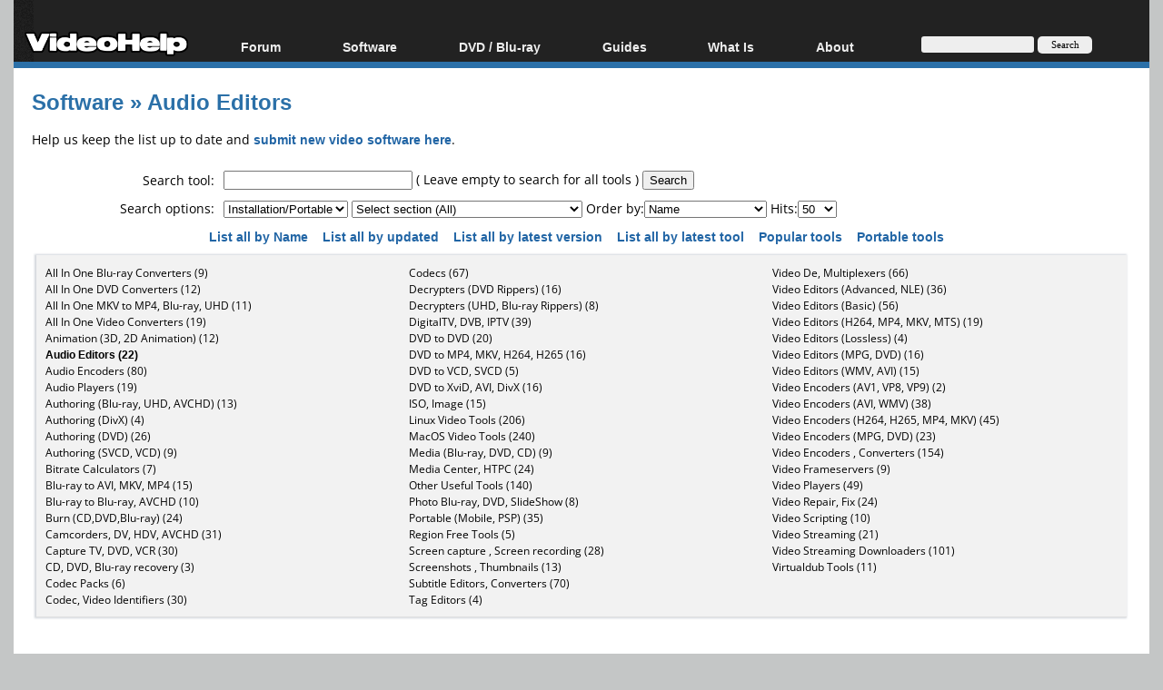

--- FILE ---
content_type: text/html; charset=ISO-8859-1
request_url: https://www.videohelp.com/software/sections/audio-editors
body_size: 27770
content:
<!DOCTYPE html>
<html lang="en">
<head>
<meta name="google-site-verification" content="z3e2wRPhgbdm6hHEg4S7H1AMGl-35qL8OIiDf05wTa0"/>
<meta http-equiv="Content-Type" content="text/html; charset=windows-1252"/>
<!--<meta name="viewport" content="width=device-width, initial-scale=0.6">-->

<meta name="description" content="Download free Audio Editors software. Software reviews. Changelog."/>


<title>Audio Editors Free Downloads - VideoHelp</title>
<link rel="stylesheet" href="/styles/styleswidth1.css" type="text/css"/>
<link rel="stylesheet" href="/styles/stylesd.css?v=129" type="text/css"/>
<link rel="stylesheet" href="/styles/stylesdgreen.css?v=66" type="text/css"/>

	
<!--[if IE]>
<link rel="stylesheet" href="/styles/styleswidthie.css" type="text/css">
<![endif]-->

<!--<script  src='/oxp/www/d/spcjs.php?id=1'></script>-->
<script src="/js/jquery.min.js"></script>
<script src="/min/b=js&amp;f=overlib/overlib_mini2.js,jquery.colorbox-min.js"></script>

<link rel="stylesheet" href="/styles/jquery-ui.css" type="text/css" media="all" />
<link rel="stylesheet" href="/styles/ui.theme.css" type="text/css" media="all" />

<script type="application/ld+json">
{
  "@context": "http://schema.org",
  "@type": "Organization",
  "url": "https://www.videohelp.com/contact",
  "contactPoint": [{
    "@type": "ContactPoint",
    "email": "support@videohelp.com",
    "telephone": "+46706211338",
    "contactType": "Customer support"
  }]
}
</script>

<!-- Put the following javascript before the closing  tag. -->
<script>
(function() {
  var cx = 'partner-pub-7958603558688719:6824369548'; // Insert your own Custom Search engine ID here
  var gcse = document.createElement('script'); gcse.type = 'text/javascript'; gcse.async = true;
  gcse.src = 'https://cse.google.com/cse.js?cx=' + cx;
  var s = document.getElementsByTagName('script')[0]; s.parentNode.insertBefore(gcse, s);
})();
</script>

<script>
var ol_fgcolor = "#FFFFE1";
var ol_bgcolor = "#000000";
var ol_vauto = 1;
var ol_hauto = 1;
var ol_width = 300;
var ol_cellpad = 5;

var downloaded = false;

</script>
<link rel="stylesheet" href="/styles/colorbox.css" type="text/css" media="screen"/>

<!-- Generated by OpenX 2.8.7 -->
<script > 
<!--// <![CDATA[
    var OA_source = '';
// ]]> -->
</script>

<script type="application/ld+json">

  {
   "@context": "http://schema.org",
   "@type": "WebSite",
   "name" : "VideoHelp",
   "alternateName" : "VideoHelp.com",
   "url": "https://www.videohelp.com/",
   "potentialAction": {
     "@type": "SearchAction",
     "target": "https://www.videohelp.com/search?q={search_term_string}",
     "query-input": "required name=search_term_string"
   }
}
</script>

<link rel="contents" href="/search#browse"/>
<link rel="home"  href="/"/>
<link rel="glossary" href="/glossary"/>
<link rel="help" href="/forum"/>
<link rel="license" href="/contact#copy"/>
<link rel="search" href="/search"/>
<link rel="shortcut icon" href="https://www.videohelp.com/favicon.ico"/>
<link rel="apple-touch-icon" href="/apple-touch-icon.png">
<link rel="apple-touch-icon" sizes="57x57" href="/apple-touch-icon-57x57.png">
<link rel="apple-touch-icon" sizes="114x114" href="/apple-touch-icon-114x114.png">
<link rel="apple-touch-icon" sizes="72x72" href="/apple-touch-icon-72x72.png">
<link rel="apple-touch-icon" sizes="144x144" href="/apple-touch-icon-144x144.png">
<link rel="apple-touch-icon" sizes="60x60" href="/apple-touch-icon-60x60.png">
<link rel="apple-touch-icon" sizes="120x120" href="/apple-touch-icon-120x120.png">
<link rel="apple-touch-icon" sizes="76x76" href="/apple-touch-icon-76x76.png">
<link rel="apple-touch-icon" sizes="152x152" href="/apple-touch-icon-152x152.png">
<link rel="icon" type="image/png" href="/favicon-196x196.png" sizes="196x196" />
<link rel="icon" type="image/png" href="/favicon-96x96.png" sizes="96x96" />
<link rel="icon" type="image/png" href="/favicon-32x32.png" sizes="32x32" />
<link rel="icon" type="image/png" href="/favicon-16x16.png" sizes="16x16" />
<link rel="icon" type="image/png" href="/favicon-128.png" sizes="128x128" />
<meta name="application-name" content="&nbsp;"/>
<meta name="msapplication-TileColor" content="#000000" />
<meta name="msapplication-TileImage" content="mstile-144x144.png" />
<meta name="msapplication-square70x70logo" content="mstile-70x70.png" />
<meta name="msapplication-square150x150logo" content="mstile-150x150.png" />
<meta name="msapplication-wide310x150logo" content="mstile-310x150.png" />
<meta name="msapplication-square310x310logo" content="mstile-310x310.png" />
<link rel="alternate" title="VideoHelp.com forum topics" href="https://forum.videohelp.com/external.php?type=RSS2" type="application/rss+xml"/>
<link rel="alternate" title="VideoHelp.com latest tools/video software" href="/rss/tools" type="application/rss+xml"/>


<!-- Begin Cookie Consent plugin by Silktide - http://silktide.com/cookieconsent 
<script>
    window.cookieconsent_options = {"message":"This website uses cookies for advertisers.","dismiss":"Got it!","learnMore":"Privacy Policy.","link":"https://www.videohelp.com/contact#privacy","theme":"light-floating"};
</script>

<script async src="/js/cookieconsent.php"></script>
 End Cookie Consent plugin -->

<style>
#12bf3367 {
visibility: none;
margin-bottom: 30px;
padding: 20px 10px;
text-align: center;
font-weight: bold;
font-size: 16px;
color: #555;
border-radius: 5px;
}
.12bf3367 {
visibility: none;
margin-bottom: 30px;
padding: 20px 10px;
text-align: center;
font-weight: bold;
font-size: 16px;
color: #555;
border-radius: 5px;
}
.javascriptoff {
margin-bottom: 30px;
padding: 20px 10px;
text-align: center;
font-weight: bold;
font-size: 16px;
color: #777;
border-radius: 5px;
}

</style>

</head>
<body >


<div id="tablecenter">
 
 <div id="overDiv" style="position:absolute; visibility:hidden; z-index:15000;"></div>
  <div class="header"   >
 	
    <div class="navigation">
    	  <ul>
        	<li><a href="/" style="margin-top:23px;padding-right:0px;padding-left:12px;" class="navigationmenu"><img src="/images/videohelphd.png" alt="VideoHelp" title="VideoHelp" width="180" height="40"/></a></li>
            <li><a href="https://forum.videohelp.com/" style="">Forum</a>
            <ul>
            	<li><a href="https://forum.videohelp.com/">Forum Index</a></li>
            	  <li><a href="https://forum.videohelp.com/search.php?do=getdaily&amp;contenttype=vBForum_Post">Today's Posts</a></li>
            	  <li><a href="https://forum.videohelp.com/search.php?do=getnew">New Posts</a></li>
            	  <li><a href="https://files.videohelp.com">File Uploader</a></li>
                   </ul>
           </li>
                
            <li ><a href="https://www.videohelp.com/software">Software</a>
            	  <ul>
            	   <li><a href="https://www.videohelp.com/software">All software</a></li>
            	  <li><a href="https://www.videohelp.com/software/popular">Popular tools</a></li>
            	  <li><a href="https://www.videohelp.com/software/portable">Portable tools</a></li>
            	  
                     </ul>
            	</li>
            	<li><a style="">DVD / Blu-ray </a>
            	  <ul>
            	  <li><a href="https://www.videohelp.com/dvdhacks">Blu-ray / DVD Region Codes Hacks</a></li>
                    <li><a href="https://www.videohelp.com/dvdplayers">Blu-ray / DVD Players</a></li>
                    <li><a href="https://www.videohelp.com/dvdmedia">Blu-ray / DVD Media </a></li>
            	  
                     </ul>
            	</li>
                    
            
            <li class="mobilehide"><a href="https://www.videohelp.com/guides" style="">Guides</a>
              <ul>
              		<li><a href="https://forum.videohelp.com/forums/48-Video-Streaming-Downloading">Video Streaming Downloading</a></li>
                    <li><a href="https://www.videohelp.com/guides">All guides</a></li>
                    <li><a href="https://www.videohelp.com/articles">Articles</a></li>
                    <li><a href="https://www.videohelp.com/author">Authoring</a></li>
                    <li><a href="https://www.videohelp.com/capture">Capture</a></li>
                    <li><a href="https://www.videohelp.com/convert">Converting</a></li>
                    <li><a href="https://www.videohelp.com/edit">Editing</a></li>
                    <li><a href="https://www.videohelp.com/dvdbackup">DVD and Blu-ray ripping</a></li>
                </ul>
            </li>
               <li class="mobilehide"><a style="">What Is</a>
                <ul>
                    <li><a href="https://www.videohelp.com/hd">Blu-ray, UHD, AVCHD</a></li>
                    <li><a href="https://www.videohelp.com/dvd">DVD</a></li>
                    <li><a href="https://www.videohelp.com/vcd">VCD</a></li>
                    <li><a href="https://www.videohelp.com/glossary">Glossary</a></li>
                </ul>
            </li>
              <li class="mobilehide"><a style="">About</a>
                <ul>
                   <li><a href="https://www.videohelp.com/about">About</a></li>
                    <li><a href="https://www.videohelp.com/contact">Contact</a></li>
                    <li><a href="https://www.videohelp.com/privacy">Privacy</a></li>
                    <li><a href="https://www.videohelp.com/donate">Donate</a></li>
                </ul>
            </li>
            <li>
<form action="/search" style="padding:4px 16px;padding-top:10px;margin-top:28px;" class="mobilehide">
  <div>
    <input style="background-color:#eee;border:0px;font-size:11px;height:16px;max-width:120px;border-radius:3px;margin-bottom:1px;" type="text" name="q"  id="q" size="30" maxlength="255" class="searchbox"/> 
    <input style="color:#000;background-color:#eee;height:19px;width:60px;border:0px;font-size:11px;border-radius:5px;font-family:Verdana;" type="submit" value="Search"/>
  </div>
</form>
</li>
        </ul>
    </div> <!-- navigation -->
 </div><!-- header -->   
 

  
    
    	
  
	<div id="snow"></div>
<div id="Main">

  <div class="spiffywhite5pxfg">
 	<div class="mainergray" >
 		
 		<div class="spiffyredfg" style="margin-bottom:16px;" >
 		<h1 id="TopHeader"  class="TopHeader"><a class='headerlink' href='/software'>Software</a> &raquo; <a href='/software/sections/audio-editors' class='headerlink'>Audio Editors</a> </h1>
 	</div>
 			 
	
	
	  
  
  
   <div style="float:left;text-align:left;">Help us keep the list up to date and <a href="/softwareedit?newtool=1" class="toollink">submit new video software here</a>.</div><div style="float:right;text-align:right;"></div><br/>
   <br/>
  
                      
	<div class="adnl_zone id_7805"></div>
				
 <div id="searchbrowsebox" class="searchbrowsebox" style="">
 
 <div style="position:relative;top:2px; margin:1px;">
<b class="spiffyrow1">
  <b class="spiffyrow11"><b></b></b>
  <b class="spiffyrow12"><b></b></b>
  <b class="spiffyrow13"></b>
  <b class="spiffyrow14"></b>
  <b class="spiffyrow15"></b></b>
  </div>
  
    <form name="form1" method="get" action="/software">
                    <table style="width:100%;border:0;border-collapse: collapse; border-spacing: 0px;" class="mobilehide">
                      
                        
						<tr   class="row1searchbox" > 
                          <td class="row1noborder" style="width:17%;text-align:right;" >Search tool:</td>
                          <td class="row1noborder" style="width:83%"> 
                            <input name="toolsearch" type="text" id="toolsearch" style="font-family:verdana,arial,helvetica,sans-serif;font-style:normal;font-variant:normal;font-weight:normal;font-size:10pt;width:200px;" value="" />
                            ( Leave empty to search for all tools )
                            <input type="submit" name="submit" value="Search" style="font-family:verdana,arial,helvetica;font-size:10pt;"/></td>
                        </tr>
						
                        <tr class="row1noborder"> 
                          <td class="row1noborder" style="text-align:right">Search options: </td>
                          <td class="row1noborder">
                          	
                          	<select name="portable" id="select">
                              <option value="" selected="selected">Installation/Portable</option>
                              <option value="all">All</option><option value="portable" >Portable only</option>                            </select> 
                          	
                            <select name="s" id="s" >
                              <option selected="selected" value="">Select section (All)</option>
                              <option  value='121'>All In One Blu-ray Converters</option><option  value='35'>All In One DVD Converters</option><option  value='127'>All In One MKV to MP4/Blu-ray/UHD</option><option  value='120'>All In One Video Converters</option><option  value='129'>Animation (3D/2D Animation)</option><option  value='18'>Audio Editors</option><option  value='10'>Audio Encoders</option><option  value='128'>Audio Players</option><option  value='114'>Authoring (Blu-ray/UHD/AVCHD)</option><option  value='116'>Authoring (DivX)</option><option  value='2'>Authoring (DVD)</option><option  value='4'>Authoring (SVCD/VCD)</option><option  value='1'>Bitrate Calculators</option><option  value='122'>Blu-ray to AVI/MKV/MP4</option><option  value='123'>Blu-ray to Blu-ray/AVCHD</option><option  value='16'>Burn (CD,DVD,Blu-ray)</option><option  value='33'>Camcorders/DV/HDV/AVCHD</option><option  value='5'>Capture TV/DVD/VCR</option><option  value='119'>CD/DVD/Blu-ray recovery</option><option  value='126'>Codec Packs</option><option  value='38'>Codec/Video Identifiers</option><option  value='6'>Codecs</option><option  value='7'>Decrypters (DVD Rippers)</option><option  value='115'>Decrypters (UHD/Blu-ray Rippers)</option><option  value='32'>DigitalTV/DVB/IPTV</option><option  value='19'>DVD to DVD</option><option  value='112'>DVD to MP4/MKV/H264/H265</option><option  value='20'>DVD to VCD/SVCD</option><option  value='30'>DVD to XviD/AVI/DivX</option><option  value='31'>ISO/Image</option><option  value='23'>Linux Video Tools</option><option  value='15'>MacOS Video Tools</option><option  value='113'>Media (Blu-ray/DVD/CD)</option><option  value='34'>Media Center/HTPC</option><option  value='14'>Other Useful Tools</option><option  value='28'>Photo Blu-ray/DVD/SlideShow</option><option  value='36'>Portable (Mobile/PSP)</option><option  value='25'>Region Free Tools</option><option  value='110'>Screen capture / Screen recording</option><option  value='131'>Screenshots / Thumbnails</option><option  value='24'>Subtitle Editors/Converters</option><option  value='133'>Tag Editors</option><option  value='111'>Video De/Multiplexers</option><option  value='17'>Video Editors (Advanced/NLE)</option><option  value='8'>Video Editors (Basic)</option><option  value='125'>Video Editors (H264/MP4/MKV/MTS)</option><option  value='134'>Video Editors (Lossless)</option><option  value='107'>Video Editors (MPG/DVD)</option><option  value='108'>Video Editors (WMV/AVI)</option><option  value='132'>Video Encoders (AV1/VP8/VP9)</option><option  value='106'>Video Encoders (AVI/WMV)</option><option  value='109'>Video Encoders (H264/H265/MP4/MKV)</option><option  value='40'>Video Encoders (MPG/DVD)</option><option  value='9'>Video Encoders / Converters</option><option  value='27'>Video Frameservers</option><option  value='11'>Video Players</option><option  value='12'>Video Repair/Fix</option><option  value='130'>Video Scripting</option><option  value='37'>Video Streaming</option><option  value='39'>Video Streaming Downloaders</option><option  value='29'>Virtualdub Tools</option>                            </select>
                            Order by:<select name="orderby" id="orderby">
                              <option selected="selected" value="Name" >Name</option>
                              <option value="Rating" >Rating</option>
                              <option value="Comments">Comments</option>
                              <option value="ViewsPopularity">Views/Popularity</option>
                              <option value="Updated" >Updated</option>
                              <option value="UpdatedVersion" >Updated version</option>
                              <option value="UpdatedTool" >Updated tool</option>
                              <option value="UpdatedComment" >Updated comments</option>
                              <option value="Description">Description</option>
                              <option value="Type">Type</option>
                                                          </select>
                            Hits:<select name="hits" id="hits">
                              <option >25</option><option selected='selected'>50</option><option >100</option><option >150</option><option >200</option>                            </select> </td>
                        </tr>
                        
                       
                      
                      <tr  class="row1noborder"> 
                          <td class="row1noborder" colspan="2" style="text-align:center"> 
                            <table style="width:100%;border:0;border-collapse: collapse; border-spacing: 0px;">
                              <tr> 
                                <td style="text-align:center">                        

                                  <a class='toollink' href="/software/listallname"> List all by Name </a>&nbsp;&nbsp;
                                  <a class='toollink'  href="/software/listallupdated"> List all by updated </a>&nbsp;&nbsp;
                                  <a class='toollink' href="/software/listallversion"> List all by latest version </a>&nbsp;&nbsp;
                                  <a class='toollink' href="/software/listalltool"> List all by latest tool </a>&nbsp;&nbsp;
                                  <a class='toollink' href="/software/popular"> Popular tools </a>&nbsp;&nbsp;
                                  <a class='toollink' href="/software/portable"> Portable tools </a>&nbsp;&nbsp;
                                  
                                  							

                                  	</td>
                              </tr>
                            </table>
                            </td>
                      </tr>
                      <tr  class="row1noborder"> 
                        <td class="row1noborder" colspan="2">
                        	 
                       
                            	<div class="divTable divTableborder">
                            		<div class="divTableBody">                	
                                     <div class="divTableRow">
                                                            <div class="divTableCell" style="word-wrap: break-word;overflow-wrap: break-word; line-height:17px;vertical-align:top;width:33%;">
                                                            <a class="toolssections"  href='/software/sections/all-in-one-blu-ray-converters'>All In One Blu-ray Converters (9)</a> 
							  <br/>
                              <a class="toolssections"  href='/software/sections/all-in-one-dvd-converters'>All In One DVD Converters (12)</a> 
							  <br/>
                              <a class="toolssections"  href='/software/sections/all-in-one-mkv-to-mp4-avchd-ts'>All In One MKV to MP4, Blu-ray, UHD (11)</a> 
							  <br/>
                              <a class="toolssections"  href='/software/sections/all-in-one-video-converters'>All In One Video Converters (19)</a> 
							  <br/>
                              <a class="toolssections"  href='/software/sections/animation-3d-2d'>Animation (3D, 2D Animation) (12)</a> 
							  <br/>
                              <a class="toolssections"  style='font-weight:bold;'  href='/software/sections/audio-editors'>Audio Editors (22)</a> 
							  <br/>
                              <a class="toolssections"  href='/software/sections/audio-encoders'>Audio Encoders (80)</a> 
							  <br/>
                              <a class="toolssections"  href='/software/sections/audio-players'>Audio Players (19)</a> 
							  <br/>
                              <a class="toolssections"  href='/software/sections/authoring-bd-hd-dvd'>Authoring (Blu-ray, UHD, AVCHD) (13)</a> 
							  <br/>
                              <a class="toolssections"  href='/software/sections/authoring-divx'>Authoring (DivX) (4)</a> 
							  <br/>
                              <a class="toolssections"  href='/software/sections/authoring-dvd'>Authoring (DVD) (26)</a> 
							  <br/>
                              <a class="toolssections"  href='/software/sections/authoring-svcd-vcd'>Authoring (SVCD, VCD) (9)</a> 
							  <br/>
                              <a class="toolssections"  href='/software/sections/bitrate-calculators'>Bitrate Calculators (7)</a> 
							  <br/>
                              <a class="toolssections"  href='/software/sections/blu-ray-to-avi-mkv-mp4'>Blu-ray to AVI, MKV, MP4 (15)</a> 
							  <br/>
                              <a class="toolssections"  href='/software/sections/blu-ray-to-blu-ray-avchd'>Blu-ray to Blu-ray, AVCHD (10)</a> 
							  <br/>
                              <a class="toolssections"  href='/software/sections/burn'>Burn (CD,DVD,Blu-ray) (24)</a> 
							  <br/>
                              <a class="toolssections"  href='/software/sections/dv'>Camcorders, DV, HDV, AVCHD (31)</a> 
							  <br/>
                              <a class="toolssections"  href='/software/sections/capture'>Capture TV, DVD, VCR (30)</a> 
							  <br/>
                              <a class="toolssections"  href='/software/sections/cd-dvd-recovery'>CD, DVD, Blu-ray recovery (3)</a> 
							  <br/>
                              <a class="toolssections"  href='/software/sections/codec-packs'>Codec Packs (6)</a> 
							  <br/>
                              <a class="toolssections"  href='/software/sections/codec-video-identifiers'>Codec, Video Identifiers (30)</a> 
							  <br/>
				
				</div>                              <div class="divTableCell" style="word-wrap: break-word;overflow-wrap: break-word; line-height:17px;vertical-align:top;width:33%;">

                              <a class="toolssections"  href='/software/sections/codecs'>Codecs (67)</a> 
							  <br/>
                              <a class="toolssections"  href='/software/sections/decrypters-dvd-rippers'>Decrypters (DVD Rippers) (16)</a> 
							  <br/>
                              <a class="toolssections"  href='/software/sections/decrypters-bd-hd-dvd'>Decrypters (UHD, Blu-ray Rippers) (8)</a> 
							  <br/>
                              <a class="toolssections"  href='/software/sections/digitaltv-dvb-hdtv'>DigitalTV, DVB, IPTV (39)</a> 
							  <br/>
                              <a class="toolssections"  href='/software/sections/dvd-to-dvd'>DVD to DVD (20)</a> 
							  <br/>
                              <a class="toolssections"  href='/software/sections/dvd-to-mp4-avc-h264'>DVD to MP4, MKV, H264, H265 (16)</a> 
							  <br/>
                              <a class="toolssections"  href='/software/sections/dvd-to-vcd-svcd'>DVD to VCD, SVCD (5)</a> 
							  <br/>
                              <a class="toolssections"  href='/software/sections/dvd-to-avi-divx-xvid'>DVD to XviD, AVI, DivX (16)</a> 
							  <br/>
                              <a class="toolssections"  href='/software/sections/iso-image'>ISO, Image (15)</a> 
							  <br/>
                              <a class="toolssections"  href='/software/sections/linux-video-tools'>Linux Video Tools (206)</a> 
							  <br/>
                              <a class="toolssections"  href='/software/sections/macos-video-tools'>MacOS Video Tools (240)</a> 
							  <br/>
                              <a class="toolssections"  href='/software/sections/media-dvd-cd'>Media (Blu-ray, DVD, CD) (9)</a> 
							  <br/>
                              <a class="toolssections"  href='/software/sections/htpc'>Media Center, HTPC (24)</a> 
							  <br/>
                              <a class="toolssections"  href='/software/sections/other-useful-tools'>Other Useful Tools (140)</a> 
							  <br/>
                              <a class="toolssections"  href='/software/sections/photo-dvd-vcd'>Photo Blu-ray, DVD, SlideShow (8)</a> 
							  <br/>
                              <a class="toolssections"  href='/software/sections/portable-mobile-psp-ipod'>Portable (Mobile, PSP) (35)</a> 
							  <br/>
                              <a class="toolssections"  href='/software/sections/region-free-tools'>Region Free Tools (5)</a> 
							  <br/>
                              <a class="toolssections"  href='/software/sections/desktop-screen-capture'>Screen capture ,  Screen recording (28)</a> 
							  <br/>
                              <a class="toolssections"  href='/software/sections/screenshots'>Screenshots ,  Thumbnails (13)</a> 
							  <br/>
                              <a class="toolssections"  href='/software/sections/subtitle'>Subtitle Editors, Converters (70)</a> 
							  <br/>
                              <a class="toolssections"  href='/software/sections/tag-editors'>Tag Editors (4)</a> 
							  <br/>
				
				</div>                              <div class="divTableCell" style="word-wrap: break-word;overflow-wrap: break-word; line-height:17px;vertical-align:top;width:33%;">

                              <a class="toolssections"  href='/software/sections/video-de-multiplexers'>Video De, Multiplexers (66)</a> 
							  <br/>
                              <a class="toolssections"  href='/software/sections/video-editors-advanced'>Video Editors (Advanced, NLE) (36)</a> 
							  <br/>
                              <a class="toolssections"  href='/software/sections/video-editors-basic'>Video Editors (Basic) (56)</a> 
							  <br/>
                              <a class="toolssections"  href='/software/sections/video-editors-h264-avc'>Video Editors (H264, MP4, MKV, MTS) (19)</a> 
							  <br/>
                              <a class="toolssections"  href='/software/sections/video-editors-lossless'>Video Editors (Lossless) (4)</a> 
							  <br/>
                              <a class="toolssections"  href='/software/sections/video-editors-mpg-dvd'>Video Editors (MPG, DVD) (16)</a> 
							  <br/>
                              <a class="toolssections"  href='/software/sections/video-editors-wmv-avi'>Video Editors (WMV, AVI) (15)</a> 
							  <br/>
                              <a class="toolssections"  href='/software/sections/video-encoders-av1-vp8-vp9'>Video Encoders (AV1, VP8, VP9) (2)</a> 
							  <br/>
                              <a class="toolssections"  href='/software/sections/video-encoders-avi-wmv'>Video Encoders (AVI, WMV) (38)</a> 
							  <br/>
                              <a class="toolssections"  href='/software/sections/video-encoders-h264-vc1'>Video Encoders (H264, H265, MP4, MKV) (45)</a> 
							  <br/>
                              <a class="toolssections"  href='/software/sections/video-encoders-mpg-dvd'>Video Encoders (MPG, DVD) (23)</a> 
							  <br/>
                              <a class="toolssections"  href='/software/sections/video-encoders'>Video Encoders ,  Converters (154)</a> 
							  <br/>
                              <a class="toolssections"  href='/software/sections/video-frameservers'>Video Frameservers (9)</a> 
							  <br/>
                              <a class="toolssections"  href='/software/sections/video-players'>Video Players (49)</a> 
							  <br/>
                              <a class="toolssections"  href='/software/sections/video-repair-fix'>Video Repair, Fix (24)</a> 
							  <br/>
                              <a class="toolssections"  href='/software/sections/video-scripting'>Video Scripting (10)</a> 
							  <br/>
                              <a class="toolssections"  href='/software/sections/video-streaming'>Video Streaming (21)</a> 
							  <br/>
                              <a class="toolssections"  href='/software/sections/video-streaming-downloaders'>Video Streaming Downloaders (101)</a> 
							  <br/>
                              <a class="toolssections"  href='/software/sections/virtualdub-tools'>Virtualdub Tools (11)</a> 
							  <br/>
</div>
       </div>
							 </div></div></td>
                      </tr>
                        
                     
                      							
					
							
							
                    
                    </table>
                       											  </form>

                    <div style="position:relative;top:-2px; margin:1px;">
                    <b class="spiffyrow1">
  <b class="spiffyrow15"></b>
  <b class="spiffyrow14"></b>
  <b class="spiffyrow13"></b>
  <b class="spiffyrow12"><b></b></b>
  <b class="spiffyrow11"><b></b></b></b>
  </div>
  
  </div>
  
  <div id="searchbrowsebox2" style="display:none;">
 
  <div style="position:relative;top:2px; margin:1px;">
<b class="spiffyrow1">
  <b class="spiffyrow11"><b></b></b>
  <b class="spiffyrow12"><b></b></b>
  <b class="spiffyrow13"></b>
  <b class="spiffyrow14"></b>
  <b class="spiffyrow15"></b></b>
  </div>
  							
							
							
<table style="width:100%;border:0;border-collapse: collapse; border-spacing: 0px;">
                    
  <tr  class="row1searchbox"> 
                         
                         
                          <td style="width:83%;padding:6px;"><noscript><a href="/software" class="toollink">Search or Browse all software by sections</a></noscript><span id="tab1" class="toollink" style="cursor:pointer;display:none;" onclick="document.getElementById('searchbrowsebox').style.display='';document.getElementById('searchbrowsebox2').style.display='none';" >Search or Browse all software by sections</span><script>document.getElementById('tab1').style.display='block';</script></td>
						</tr>
						</table>
						
						
						  <div style="position:relative;top:-2px; margin:1px;">
                    <b class="spiffyrow1">
  <b class="spiffyrow15"></b>
  <b class="spiffyrow14"></b>
  <b class="spiffyrow13"></b>
  <b class="spiffyrow12"><b></b></b>
  <b class="spiffyrow11"><b></b></b></b>
  </div>
  </div>
  
                    <br/> 
                    
                      <div style="position:relative;top:2px; margin:1px;">
                    <b class="spiffyrow1">
  <b class="spiffyrow11"></b>
  <b class="spiffyrow12"></b>
  <b class="spiffyrow13"></b>
  <b class="spiffyrow14"><b></b></b>
  <b class="spiffyrow15"><b></b></b></b>
  </div><div style="margin-left: auto ; margin-right: auto ;font-weight:bold;text-align:center;font-size:16px;">
   <div  >
   	   	
  <div id="12bf3367" style="visibility:hidden;margin-left: auto ; margin-right: auto ;font-weight:bold;text-align:center;font-size:16px;" >
</div>	 	
</div>

<div style="text-align:center;">
	
   	 <script async src="https://pagead2.googlesyndication.com/pagead/js/adsbygoogle.js"></script>
<!-- Big -->
<ins id="videohelptesting" class="adsbygoogle"
     style="display:inline-block;width:1200px;height:120px"
     data-ad-client="ca-pub-7958603558688719"
     data-ad-slot="7741426996">
     
     </ins>
<script>
     (adsbygoogle = window.adsbygoogle || []).push({});
</script>
<div  style="margin-left: auto ; margin-right: auto ;font-size:14px;color:#000;text-align:center;border-radius:10px;border:0px solid #aa5900;background-color:#FFF;font-weight:normal;" id="topmenu">
	<br/>
</div>



 		
</div>

</div>
 	 <br/><div style="position:relative;top:-2px; margin:1px;">
                    <b class="spiffyrow1">
  <b class="spiffyrow15"></b>
  <b class="spiffyrow14"></b>
  <b class="spiffyrow13"></b>
  <b class="spiffyrow12"><b></b></b>
  <b class="spiffyrow11"><b></b></b></b>
  </div>
  
  
                      <br/>
                   
<div style="float:left;" ><a href="/software" class="toollink">Software Home</a> 
	 &raquo; <div style="display:inline;" ><a href='/software/sections/audio-editors' class="toollink">Audio Editors</a></div> 
	</div>

	<script type="application/ld+json">
{
  "@context": "http://schema.org",
  "@type": "BreadcrumbList",
  "itemListElement": [{
    "@type": "ListItem",
    "position": 1,
    "item": {
      "@id": "https://www.videohelp.com/software",
      "name": "Software"
    }
  }
         	
     	,{
    "@type": "ListItem",
    "position": 2,
    "item": {
      "@id": "https://www.videohelp.com/software/sections/audio-editors",
      "name": "Audio Editors"
    }
  }
  
    
    ]
}
</script>
<br/>
              
                
	
	<br/><h2><span class='BigHeader'><b>Showing all Audio Editors software </b></span> <span class='BigHeader'><b> ordered by Latest version (<a href="?orderby=Name" class="toollink">Order by Name instead</a>)</b></span></h2>                    	
                    <table style="width:100%;border:0;border-collapse: collapse; border-spacing: 0px;">
                      <tr> 
                        <td style="width:59%;">22 tool hits, Showing 
                          1                          to 
                          22                          tools</td>
                        <td style="width:41%;"><div style="text-align:right"> 
                                                        &nbsp;&nbsp;&nbsp;
                                                      </div></td>
                      </tr>
                    </table>
                    
                    
                      					  <div style="position:relative;top:2px; margin:1px;">
  <b class="spiffyorange">
  <b class="spiffyorange1b"><b></b></b>
  <b class="spiffyorange5"></b></b>
  </div>
  
	
<div class="divTable divTableborder">
<div class="divTableBody">

                    	
                                           <div class="divTableRow">
<div class="divTableHead tableheader" style="width:17%;" >
                     
                        	
                        	<a name="AudioEditors"></a><a name="18"></a><a name="18"></a>Audio Editors<a title="Order by Name" href="?orderby=Name" style="color:#eee"> 
                          &#x25BC;</a> 
                          
                         
                      </div>
                        <div class="divTableHead tableheader"  style="width:47%;">
                        	Description
                          <a title="Order by Description"  href="?orderby=Description" style="color:#eee">&#x25BC;</a>
                       </div>
                        <div class="divTableHead tableheader" style="width:14%;">
                      Type <a title="Order by Type"  href="?orderby=Type" style="color:#eee">&#x25BC;</a><a title="Order by Released"  href="?orderby=UpdatedVersion" style="color:#eee"> 
                          &#x25BC;</a>
                          
                        </div>
                        <div class="divTableHead tableheader" style="width:5%;white-space:nowrap">Rating<a title="Order by Rating"  href="?orderby=Rating" style="color:#eee">&#x25BC;</a>
                        	</div>
                        <div class="divTableHead tableheader" style="width:10%;white-space:nowrap">Reviews<a title="Order by Comments"  href="?orderby=Comments" style="color:#eee">&#x25BC;</a><a title="Order by Popularity"  href="?orderby=Views/Popularity" style="color:#eee"> 
                          &#x25BC;</a>
                    </div>
                    </div>
					                         
                        
                        
                                                <div class="divTableRow">
												<div class="divTableCell" style="word-wrap: break-word;overflow-wrap: break-word; ">
                        	                        	 <h3 style='display:inline;' class="listfont"><a  href='/software/WavePad'>WavePad</a></h3> <br/><span style="color:#666666"><span style='line-height:150%;color:#5B7B5C;font-weight:normal;'><br style='line-height:30%'/><a href='/software/WavePad'><span onmouseover="return overlib('&lt;b&gt;WavePad&lt;/b&gt;&lt;br/&gt;Version 24.02  Windows Release  Maintenance release  Uploaded 2026-01-27', FGCOLOR, '#FFFFE1');" onmouseout="return nd();" style='cursor:pointer;font-size: 10px;border:1px solid #1E79CE;border-radius:5px;padding-left:2px;background-color:#1E79CE;padding-right:2px;color:#fff;'>NEW VERSION 24.02</span></a><br/></span><br/></span>
                        </div>
                        	
                        	
                        <div class="divTableCell" >
                        <span class="posttooldesc" >WavePad is an audio editor software for Windows. This audio editing software lets you make and edit voice and other audio recordings. You can cut, copy and paste parts of recording and, if required, add effects like echo, amplification and noise reduction.   
                        
						                        </span><br/><br/>
                        </div>
                        
                        <div class="divTableCell" >
                        	<div style='line-height:150%;'><span style="color:#FFF;border:0px solid #008200;border-radius:4px;padding-left:2px;padding-right:2px;background-color:#008200;">Trialware</span> <span style="border:0px solid #008200;color:#FFF;border-radius:4px;padding-left:2px;padding-right:2px;background-color:#008200;">$40</span><span style='font-size:12px;color:black;line-height:170%;'><br/>OS: <img src='/images/win.png'  alt='Win' height='15' width='17' border='0' style='margin-bottom:-2px;' /> <img src='/images/mac.png'  alt='Mac' height='15' width='17' border='0' style='margin-bottom:-2px;' /> <br/>Version: 24.02<br/>Released: Jan 27,2026<br/>File size: 3.6MB						
                        	<br/>
                        	</span>
                        
                          <a href="/software/WavePad" class='toollink'>Download</a><br/><br/>						</div>
					              </div><div class="divTableCell">
						<div style="line-height:150%;">
							
  					<a href="/softwareaddcomment?id=815&amp;rateit=1" class="toollink">8.0/10</a><br/>
  					<span style="font-size:12px;">
  					 6 votes									
				</span>
					</div> 
					<br/><a  href="/software/WavePad"><img src="/softwareimages/thumb_wavepad_815.jpg"  loading="lazy" alt="WavePad screenshot" class="screenshot" width="80" border="0"/></a><br/><br/>						  
					
					              </div><div class="divTableCell">
                        	
                          <div style="line-height:150%;">
                          	<a class="toollink" href="/software/WavePad#reviews">6 reviews</a><br/>
                        												<span style="font-size:12px;">
						1 484 471 
                        views<br/>
                          
                          <a href="/softwareaddcomment?id=815" class="toollink">Post review</a>
                          <br/>
                          <a href="/softwareedit?notify=815" class="toollink">Notify me</a>
                          <br/>
                          <a href="/softwareedit?toolswrong=815" class="toollink">Report it</a>
						  
						  
                       </span>
						
						</div>
                       
                    </div>
                  </div>
                                             
                        
                        
                                                <div class="divTableRow">
												<div class="divTableCell" style="word-wrap: break-word;overflow-wrap: break-word; ">
                        	                        	 <h3 style='display:inline;' class="listfont"><a  href='/software/Adobe-Audition'>Adobe Audition</a></h3> <br/><span style="color:#666666"><span style='line-height:150%;color:#5B7B5C;font-weight:normal;'><br style='line-height:30%'/><a href='/software/Adobe-Audition'><span onmouseover="return overlib('&lt;b&gt;Adobe Audition&lt;/b&gt;&lt;br/&gt;January 2026 release (version 26.0)    Windows ARM native support  Adobe Audition now runs natively on Windows ARM systems, delivering improved performance and efficiency for ARM-based devices.', FGCOLOR, '#FFFFE1');" onmouseout="return nd();" style='cursor:pointer;font-size: 10px;border:1px solid #1E79CE;border-radius:5px;padding-left:2px;background-color:#1E79CE;padding-right:2px;color:#fff;'>NEW VERSION 26.0</span></a><br/></span><br/></span>
                        </div>
                        	
                        	
                        <div class="divTableCell" >
                        <span class="posttooldesc" >Adobe Audition software is a professional audio editing environment. Designed for demanding audio and video professionals, Adobe Audition offers advanced audio mixing, editing, and effects processing capabilities. (former known as Cool Edit Pro). Price $20/month or $50/month for all Adobe products.  
                        
						                        </span><br/><br/>
                        </div>
                        
                        <div class="divTableCell" >
                        	<div style='line-height:150%;'><span style="color:#FFF;border:0px solid #008200;border-radius:4px;padding-left:2px;padding-right:2px;background-color:#008200;">Trialware</span> <span style="border:0px solid #008200;color:#FFF;border-radius:4px;padding-left:2px;padding-right:2px;background-color:#008200;">$600</span><span style='font-size:12px;color:black;line-height:170%;'><br/>OS: <img src='/images/win.png'  alt='Win' height='15' width='17' border='0' style='margin-bottom:-2px;' /> <img src='/images/mac.png'  alt='Mac' height='15' width='17' border='0' style='margin-bottom:-2px;' /> <br/>Version: 26.0<br/>Released: Jan 21,2026<br/>File size: 3.1MB						
                        	<br/>
                        	</span>
                        
                          <a href="/software/Adobe-Audition" class='toollink'>Download</a><br/><br/>						</div>
					              </div><div class="divTableCell">
						<div style="line-height:150%;">
							
  					<a href="/softwareaddcomment?id=402&amp;rateit=1" class="toollink">8.1/10</a><br/>
  					<span style="font-size:12px;">
  					 8 votes									
				</span>
					</div> 
					<br/><a  href="/software/Adobe-Audition"><img src="/softwareimages/thumb_adobe_audition_402.jpg"  loading="lazy" alt="Adobe Audition screenshot" class="screenshot" width="80" border="0"/></a><br/><br/>						  
					
					              </div><div class="divTableCell">
                        	
                          <div style="line-height:150%;">
                          	<a class="toollink" href="/software/Adobe-Audition#reviews">8 reviews</a><br/>
                        												<span style="font-size:12px;">
						3 781 224 
                        views<br/>
                          
                          <a href="/softwareaddcomment?id=402" class="toollink">Post review</a>
                          <br/>
                          <a href="/softwareedit?notify=402" class="toollink">Notify me</a>
                          <br/>
                          <a href="/softwareedit?toolswrong=402" class="toollink">Report it</a>
						  
						  
                       </span>
						
						</div>
                       
                    </div>
                  </div>
                                             
                        
                        
                                                <div class="divTableRow">
												<div class="divTableCell" style="word-wrap: break-word;overflow-wrap: break-word; ">
                        	                        	 <h3 style='display:inline;' class="listfont"><a  href='/software/ocenaudio'>ocenaudio</a></h3> <br/><span style="color:#666666"><span style='line-height:150%;color:#5B7B5C;font-weight:normal;'><br style='line-height:30%'/><a href='/software/ocenaudio'><span onmouseover="return overlib('&lt;b&gt;ocenaudio&lt;/b&gt;&lt;br/&gt;Version 3.17.1    Adds show log and settings folder to Help menu  Adds silence selection (Begin/End)  Adds Power Graph range configuration (Preferences/General/Visual)  Fixes long freeze on open  Other bug fixes and improvements', FGCOLOR, '#FFFFE1');" onmouseout="return nd();" style='cursor:pointer;font-size: 10px;border:1px solid #1E79CE;border-radius:5px;padding-left:2px;background-color:#1E79CE;padding-right:2px;color:#fff;'>NEW VERSION 3.17.1</span></a><br/></span><br/></span>
                        </div>
                        	
                        	
                        <div class="divTableCell" >
                        <span class="posttooldesc" >ocenaudio is a cross-platform, easy to use, fast and functional audio editor. It is the ideal software for people who need to edit and analyze audio files without complications. ocenaudio also has powerful features that will please more advanced users. This software is based on Ocen Framework, a powerful library developed to simplify and standardize the development of audio manipulation and analysis applications across multiple platforms  
                        
						                        </span><br/><br/>
                        </div>
                        
                        <div class="divTableCell" >
                        	<div style='line-height:150%;'><span style="color:#FFF;border:0px solid #FFF;border-radius:4px;padding-left:2px;padding-right:2px;background-color:#336FD9;">Freeware</span><span style='font-size:12px;color:black;line-height:170%;'><br/>OS: <img src='/images/win.png'  alt='Win' height='15' width='17' border='0' style='margin-bottom:-2px;' /> <img src='/images/mac.png'  alt='Mac' height='15' width='17' border='0' style='margin-bottom:-2px;' /> <img src='/images/linux.png'  alt='Linux' height='15' width='17' border='0'style='margin-bottom:-2px;' /> <br/>Version: 3.17.1<br/>Released: Jan 13,2026<br/>File size: 43MB						
                        	<br/>
                        	</span>
                        
                          <a href="/software/ocenaudio" class='toollink'>Download</a><br/><br/>						</div>
					              </div><div class="divTableCell">
						<div style="line-height:150%;">
							
  					<a href="/softwareaddcomment?id=1524&amp;rateit=1" class="toollink">9.2/10</a><br/>
  					<span style="font-size:12px;">
  					 8 votes									
				</span>
					</div> 
					<br/><a  href="/software/ocenaudio"><img src="/softwareimages/thumb_ocenaudio_1524.jpg"  loading="lazy" alt="ocenaudio screenshot" class="screenshot" width="80" border="0"/></a><br/><br/>						  
					
					              </div><div class="divTableCell">
                        	
                          <div style="line-height:150%;">
                          	<a class="toollink" href="/software/ocenaudio#reviews">8 reviews</a><br/>
                        												<span style="font-size:12px;">
						1 090 418 
                        views<br/>
                          
                          <a href="/softwareaddcomment?id=1524" class="toollink">Post review</a>
                          <br/>
                          <a href="/softwareedit?notify=1524" class="toollink">Notify me</a>
                          <br/>
                          <a href="/softwareedit?toolswrong=1524" class="toollink">Report it</a>
						  
						  
                       </span>
						
						</div>
                       
                    </div>
                  </div>
                                             
                        
                        
                                                <div class="divTableRow">
												<div class="divTableCell" style="word-wrap: break-word;overflow-wrap: break-word; ">
                        	                        	 <h3 style='display:inline;' class="listfont"><a  href='/software/Reaper'>Reaper</a></h3> <br/><span style="color:#666666"><span style='line-height:150%;color:#5B7B5C;font-weight:normal;'><br style='line-height:30%'/><a href='/software/Reaper'><span onmouseover="return overlib('&lt;b&gt;Reaper&lt;/b&gt;&lt;br/&gt;REAPER 7.59: With Liberty and Justice for All (members only)    Import  fix behavior when creating track folders for imported directories and also importing multi-track MIDI  only sort imported files by filename when creating track folders for imported directories  when importing directories, ignore non-media file types (track templates, etc)  when importing multiple files, only prompt for how to arrange files when importing arrangeable files (not track templates, etc)  Actions  improve actions that depend on grid spacing (navigate grid, split on grid, etc) when grid spacing does not align with measure length •  improve behavior of Item: Set snap offset to nearest grid line  Media explorer  fix possible crash when switching preview audio while still playing back •  fix retaining custom c', FGCOLOR, '#FFFFE1');" onmouseout="return nd();" style='cursor:pointer;font-size: 10px;border:1px solid #1E79CE;border-radius:5px;padding-left:2px;background-color:#1E79CE;padding-right:2px;color:#fff;'>NEW VERSION 7.59</span></a><br/></span><br/></span>
                        </div>
                        	
                        	
                        <div class="divTableCell" >
                        <span class="posttooldesc" >REAPER is a powerful application for multitrack recording and editing of audio. It will accept avi, mpg or wmv files &amp; give you a video preview, thus enabling you to mix extra tracks in with your source audio!. You cannot perform any video editing within Reaper, but you can work on the soundtrack. You can edit the existing soundtrack, and/or add create new tracks and media items to be mixed with it.  
                        
						                        </span><br/><br/>
                        </div>
                        
                        <div class="divTableCell" >
                        	<div style='line-height:150%;'><span style="color:#FFF;border:0px solid #008200;border-radius:4px;padding-left:2px;padding-right:2px;background-color:#008200;">Trialware</span> <span style="border:0px solid #008200;color:#FFF;border-radius:4px;padding-left:2px;padding-right:2px;background-color:#008200;">$60</span><span style='font-size:12px;color:black;line-height:170%;'><br/>OS: <img src='/images/win.png'  alt='Win' height='15' width='17' border='0' style='margin-bottom:-2px;' /> <img src='/images/mac.png'  alt='Mac' height='15' width='17' border='0' style='margin-bottom:-2px;' /> <img src='/images/linux.png'  alt='Linux' height='15' width='17' border='0'style='margin-bottom:-2px;' /> <br/>Version: 7.59<br/>Released: Jan 10,2026<br/>File size: 15MB						
                        	<br/>
                        	</span>
                        
                          <a href="/software/Reaper" class='toollink'>Download</a><br/><br/>						</div>
					              </div><div class="divTableCell">
						<div style="line-height:150%;">
							
  					<a href="/softwareaddcomment?id=1040&amp;rateit=1" class="toollink">5.6/10</a><br/>
  					<span style="font-size:12px;">
  					 48 votes									
				</span>
					</div> 
					<br/><a  href="/software/Reaper"><img src="/softwareimages/thumb_reaper_1040.jpg"  loading="lazy" alt="Reaper screenshot" class="screenshot" width="80" border="0"/></a><br/><br/>						  
					
					              </div><div class="divTableCell">
                        	
                          <div style="line-height:150%;">
                          	<a class="toollink" href="/software/Reaper#reviews">48 reviews</a><br/>
                        												<span style="font-size:12px;">
						20 826 672 
                        views<br/>
                          
                          <a href="/softwareaddcomment?id=1040" class="toollink">Post review</a>
                          <br/>
                          <a href="/softwareedit?notify=1040" class="toollink">Notify me</a>
                          <br/>
                          <a href="/softwareedit?toolswrong=1040" class="toollink">Report it</a>
						  
						  
                       </span>
						
						</div>
                       
                    </div>
                  </div>
                                             
                        
                        
                                                <div class="divTableRow">
												<div class="divTableCell" style="word-wrap: break-word;overflow-wrap: break-word; ">
                        	                        	 <h3 style='display:inline;' class="listfont"><a  href='/software/Audacity'>Audacity</a></h3> <br/><span style="color:#666666"><span style='line-height:150%;color:#5B7B5C;font-weight:normal;'><br style='line-height:30%'/><a href='/software/Audacity'><span onmouseover="return overlib('&lt;b&gt;Audacity&lt;/b&gt;&lt;br/&gt;Audacity 3.7.7     This is a hotfix release. It fixes broken waveform scrolling and selection for some users introduced in 3.7.6.  The fix was provided by @iv-m and @DavidBailes, thank you!    Other changes:    #9940 Added checksum to WavPack export (thanks @ajsand)', FGCOLOR, '#FFFFE1');" onmouseout="return nd();" style='cursor:pointer;font-size: 10px;border:1px solid #1E79CE;border-radius:5px;padding-left:2px;background-color:#1E79CE;padding-right:2px;color:#fff;'>NEW VERSION 3.7.7 / 4.0.0 Alpha</span></a><br/></span><br/></span>
                        </div>
                        	
                        	
                        <div class="divTableCell" >
                        <span class="posttooldesc" >Audacity is a free, easy-to-use and multilingual audio editor and recorder for Windows, Mac OS X, GNU/Linux and other operating systems. You can use Audacity to: Record live audio. Convert tapes and records into digital recordings or CDs. Edit Ogg Vorbis, MP3, WAV or AIFF sound files. Cut, copy, splice or mix sounds together. Change the speed or pitch of a recording.  
                        
						                        </span><br/><br/>
                        </div>
                        
                        <div class="divTableCell" >
                        	<div style='line-height:150%;'><span style="color:#FFF;border:0px solid #336FD9;border-radius:4px;padding-left:2px;padding-right:2px;background-color:#336FD9;">Free software</span><span style='font-size:12px;color:black;line-height:170%;'><br/>OS: <img src='/images/win.png'  alt='Win' height='15' width='17' border='0' style='margin-bottom:-2px;' /> <img src='/images/mac.png'  alt='Mac' height='15' width='17' border='0' style='margin-bottom:-2px;' /> <img src='/images/linux.png'  alt='Linux' height='15' width='17' border='0'style='margin-bottom:-2px;' /> <br/>Version: 3.7.7 / 4.0.0 Alpha<br/>Released: Dec 11,2025<br/>File size: 17.7MB						
                        	<br/>
                        	</span>
                        
                          <a href="/software/Audacity" class='toollink'>Download</a><br/><br/>						</div>
					              </div><div class="divTableCell">
						<div style="line-height:150%;">
							
  					<a href="/softwareaddcomment?id=249&amp;rateit=1" class="toollink">8.9/10</a><br/>
  					<span style="font-size:12px;">
  					 37 votes									
				</span>
					</div> 
					<br/><a  href="/software/Audacity"><img src="/softwareimages/thumb_audacity_249.jpg"  loading="lazy" alt="Audacity screenshot" class="screenshot" width="80" border="0"/></a><br/><br/>						  
					
					              </div><div class="divTableCell">
                        	
                          <div style="line-height:150%;">
                          	<a class="toollink" href="/software/Audacity#reviews">37 reviews</a><br/>
                        												<span style="font-size:12px;">
						10 369 096 
                        views<br/>
                          
                          <a href="/softwareaddcomment?id=249" class="toollink">Post review</a>
                          <br/>
                          <a href="/softwareedit?notify=249" class="toollink">Notify me</a>
                          <br/>
                          <a href="/softwareedit?toolswrong=249" class="toollink">Report it</a>
						  
						  
                       </span>
						
						</div>
                       
                    </div>
                  </div>
                                             
                        
                        
                                                <div class="divTableRow">
												<div class="divTableCell" style="word-wrap: break-word;overflow-wrap: break-word; ">
                        	                        	 <h3 style='display:inline;' class="listfont"><a  href='/software/Helio'>Helio</a></h3> <br/><span style="color:#666666"><span style='line-height:150%;color:#5B7B5C;font-weight:normal;'><br style='line-height:30%'/><a href='/software/Helio'><span onmouseover="return overlib('&lt;b&gt;Helio&lt;/b&gt;&lt;br/&gt;Version 3.17  Removed update checks and project sync features from desktop builds, the app is now offline on both desktop and mobile platforms  Added initial support for keyboard-only editing in the sequencer, more hotkeys for menus, pop-ups, and dialogs  More UI performance improvements  Added more translations  Desktop platforms: added support for back/forward mouse buttons, fixed VST3 plugin windowing issues, misc fixes in plugin scanning  Mobile platforms: enabled an option to render to OGG format, QoL fixes for the velocity editor panel  Android: fixed layout flickering on app start  iOS: enabled all screen orientations on iPads', FGCOLOR, '#FFFFE1');" onmouseout="return nd();" style='cursor:pointer;font-size: 10px;border:1px solid #1E79CE;border-radius:5px;padding-left:2px;background-color:#1E79CE;padding-right:2px;color:#fff;'>NEW VERSION 3.17</span></a><br/></span><br/></span>
                        </div>
                        	
                        	
                        <div class="divTableCell" >
                        <span class="posttooldesc" >Helio is an attempt to rethink a music sequencer to create a tool that feels right. It provides a lightweight UI to help you get into the zone and focus on your ideas. Visualize music in a way that doesn't seem so smoke and mirrors. The app may serve as a learning tool you need to grow as a composer. Available for all major platforms, desktop and mobile. Hosts VST and AudioUnit, runs on CoreAudio, ASIO, DirectSound, ALSA, JACK and OpenSLES. Exports to MIDI, WAV and FLAC.  
                        
						                        </span><br/><br/>
                        </div>
                        
                        <div class="divTableCell" >
                        	<div style='line-height:150%;'><span style="color:#FFF;border:0px solid #FFF;border-radius:4px;padding-left:2px;padding-right:2px;background-color:#336FD9;">Freeware</span><span style='font-size:12px;color:black;line-height:170%;'><br/>OS: <img src='/images/win.png'  alt='Win' height='15' width='17' border='0' style='margin-bottom:-2px;' /> <br/>Version: 3.17<br/>Released: Dec 7,2025<br/>File size: 4.7MB						
                        	<br/>
                        	</span>
                        
                          <a href="/software/Helio" class='toollink'>Download</a><br/><br/>						</div>
					              </div><div class="divTableCell">
						<div style="line-height:150%;">
							
  					<a href="/softwareaddcomment?id=1818&amp;rateit=1" class="toollink">8.3/10</a><br/>
  					<span style="font-size:12px;">
  					 1 vote									
				</span>
					</div> 
					<br/><a  href="/software/Helio"><img src="/softwareimages/thumb_helio_1818.jpg"  loading="lazy" alt="Helio screenshot" class="screenshot" width="80" border="0"/></a><br/><br/>						  
					
					              </div><div class="divTableCell">
                        	
                          <div style="line-height:150%;">
                          	<a class="toollink" href="/software/Helio#reviews">1 review</a><br/>
                        												<span style="font-size:12px;">
						31 113 
                        views<br/>
                          
                          <a href="/softwareaddcomment?id=1818" class="toollink">Post review</a>
                          <br/>
                          <a href="/softwareedit?notify=1818" class="toollink">Notify me</a>
                          <br/>
                          <a href="/softwareedit?toolswrong=1818" class="toollink">Report it</a>
						  
						  
                       </span>
						
						</div>
                       
                    </div>
                  </div>
                                             
                        
                        
                                                <div class="divTableRow">
												<div class="divTableCell" style="word-wrap: break-word;overflow-wrap: break-word; ">
                        	                        	 <h3 style='display:inline;' class="listfont"><a  href='/software/GoldWave'>GoldWave</a></h3> <br/><span style="color:#666666"><span style='line-height:150%;color:#5B7B5C;font-weight:normal;'><br style='line-height:30%'/><a href='/software/GoldWave'><span onmouseover="return overlib('&lt;b&gt;GoldWave&lt;/b&gt;&lt;br/&gt;GoldWave v7.03 Released  Post by GoldWave Inc. » Sat Nov 15, 2025 8:50 am    New Features:  Independent channels option in Maximize Volume  Button to delete AI model in Transcription settings  Improved error handling in Transcribe Audio  Whisper AI Turbo model  FFmpeg 7 (requires FFmpeg download)  Expanded cue points tip window  Redesigned Sound Window tabs  Set Recording Source button in New Sound window  Many fixes and improvements  Windows 10 or later is required. A CPU with AVX2 support is required.', FGCOLOR, '#FFFFE1');" onmouseout="return nd();" style='cursor:pointer;font-size: 10px;border:1px solid #1E79CE;border-radius:5px;padding-left:2px;background-color:#1E79CE;padding-right:2px;color:#fff;'>NEW VERSION 7.03</span></a><br/></span><br/></span>
                        </div>
                        	
                        	
                        <div class="divTableCell" >
                        <span class="posttooldesc" >GoldWave is a highly rated, professional digital audio editor. It's fully loaded to do everything from the simplest recording and editing to the most sophisticated audio processing, restoration, enhancements, and conversions. It is easy to learn and use, so get started now by downloading the fully functional evaluation version! Windows 7 (64 bit) or later required for version 6+.  
                        
						                        </span><br/><br/>
                        </div>
                        
                        <div class="divTableCell" >
                        	<div style='line-height:150%;'><span style="color:#FFF;border:0px solid #008200;border-radius:4px;padding-left:2px;padding-right:2px;background-color:#008200;">Trialware</span> <span style="border:0px solid #008200;color:#FFF;border-radius:4px;padding-left:2px;padding-right:2px;background-color:#008200;">$45</span><span style='font-size:12px;color:black;line-height:170%;'><br/>OS: <img src='/images/win.png'  alt='Win' height='15' width='17' border='0' style='margin-bottom:-2px;' /> <br/>Version: 7.03<br/>Released: Nov 7,2025<br/>File size: 13.3MB						
                        	<br/>
                        	</span>
                        
                          <a href="/software/GoldWave" class='toollink'>Download</a><br/><br/>						</div>
					              </div><div class="divTableCell">
						<div style="line-height:150%;">
							
  					<a href="/softwareaddcomment?id=94&amp;rateit=1" class="toollink">9.2/10</a><br/>
  					<span style="font-size:12px;">
  					 17 votes									
				</span>
					</div> 
					<br/><a  href="/software/GoldWave"><img src="/softwareimages/thumb_goldwave_94.jpg"  loading="lazy" alt="GoldWave screenshot" class="screenshot" width="80" border="0"/></a><br/><br/>						  
					
					              </div><div class="divTableCell">
                        	
                          <div style="line-height:150%;">
                          	<a class="toollink" href="/software/GoldWave#reviews">17 reviews</a><br/>
                        												<span style="font-size:12px;">
						4 990 913 
                        views<br/>
                          
                          <a href="/softwareaddcomment?id=94" class="toollink">Post review</a>
                          <br/>
                          <a href="/softwareedit?notify=94" class="toollink">Notify me</a>
                          <br/>
                          <a href="/softwareedit?toolswrong=94" class="toollink">Report it</a>
						  
						  
                       </span>
						
						</div>
                       
                    </div>
                  </div>
                                             
                        
                        
                                                <div class="divTableRow">
												<div class="divTableCell" style="word-wrap: break-word;overflow-wrap: break-word; ">
                        	                        	 <h3 style='display:inline;' class="listfont"><a  href='/software/tenacity'>Tenacity</a></h3> <br/><span style="color:#666666"><span style='line-height:150%;color:#5B7B5C;font-weight:normal;'><br style='line-height:30%'/><a href='/software/tenacity'><span onmouseover="return overlib('&lt;b&gt;tenacity&lt;/b&gt;&lt;br/&gt;Tenacity 1.4 Alpha 1    Several months in the making, Tenacity 1.4 alpha 1 has finally been released! In this release come not only many new changes, but also quite a few missing things because we recently completed a rebase and, well, this is an alpha release.    Before we get any further, we want to address the biggest feature missing from this version: our themes. This is intentional because our theme system is pending a rewrite. Weve had the rewrite planned for years (dating back to before Saucedacity and Tenacity merged) and we are about ready to replace the current theme system pending a few rebases and revivals. By the next alpha, we will have a new theme system in place. Please do not report any issues about missing themes. We already know and are already working on it. Good thing', FGCOLOR, '#FFFFE1');" onmouseout="return nd();" style='cursor:pointer;font-size: 10px;border:1px solid #1E79CE;border-radius:5px;padding-left:2px;background-color:#1E79CE;padding-right:2px;color:#fff;'>NEW VERSION 1.3.4 / 1.4.0 Alpha</span></a><br/></span><br/></span>
                        </div>
                        	
                        	
                        <div class="divTableCell" >
                        <span class="posttooldesc" >Tenacity is an easy-to-use, cross-platform multi-track audio editor/recorder for Windows, Linux, and other operating systems and is developed by a group of volunteers as open-source software. Tenacity is a fork of Audacity.  
                        
						                        </span><br/><br/>
                        </div>
                        
                        <div class="divTableCell" >
                        	<div style='line-height:150%;'><span style="color:#FFF;border:0px solid #336FD9;border-radius:4px;padding-left:2px;padding-right:2px;background-color:#336FD9;">Free software</span><span style='font-size:12px;color:black;line-height:170%;'><br/>OS: <img src='/images/win.png'  alt='Win' height='15' width='17' border='0' style='margin-bottom:-2px;' /> <img src='/images/linux.png'  alt='Linux' height='15' width='17' border='0'style='margin-bottom:-2px;' /> <br/>Version: 1.3.4 / 1.4.0 Alpha<br/>Released: Oct 12,2025<br/>File size: 13.1MB						
                        	<br/>
                        	</span>
                        
                          <a href="/software/tenacity" class='toollink'>Download</a><br/><br/>						</div>
					              </div><div class="divTableCell">
						<div style="line-height:150%;">
							
  					<a href="/softwareaddcomment?id=1934&amp;rateit=1" class="toollink">5/10</a><br/>
  					<span style="font-size:12px;">
  					 1 vote									
				</span>
					</div> 
					<br/><a  href="/software/tenacity"><img src="/softwareimages/thumb_tenacity_1934.jpg"  loading="lazy" alt="Tenacity screenshot" class="screenshot" width="80" border="0"/></a><br/><br/>						  
					
					              </div><div class="divTableCell">
                        	
                          <div style="line-height:150%;">
                          	<a href="/softwareaddcomment?id=1934">No reviews</a><br/>												<span style="font-size:12px;">
						7 352 
                        views<br/>
                          
                          <a href="/softwareaddcomment?id=1934" class="toollink">Post review</a>
                          <br/>
                          <a href="/softwareedit?notify=1934" class="toollink">Notify me</a>
                          <br/>
                          <a href="/softwareedit?toolswrong=1934" class="toollink">Report it</a>
						  
						  
                       </span>
						
						</div>
                       
                    </div>
                  </div>
                                             
                        
                        
                                                <div class="divTableRow">
												<div class="divTableCell" style="word-wrap: break-word;overflow-wrap: break-word; ">
                        	                        	 <h3 style='display:inline;' class="listfont"><a  href='/software/mp3DirectCut'>mp3DirectCut</a></h3> <br/><span style="color:#666666"><span style='line-height:150%;color:#5B7B5C;font-weight:normal;'><br style='line-height:30%'/><a href='/software/mp3DirectCut'><span onmouseover="return overlib('&lt;b&gt;mp3DirectCut&lt;/b&gt;&lt;br/&gt;2.39    Bug in Quit after saving audio option fixed · Source file overwrite warning option clarified · Bug in Cues at ends of selection function fixed', FGCOLOR, '#FFFFE1');" onmouseout="return nd();" style='cursor:pointer;font-size: 10px;border:1px solid #1E79CE;border-radius:5px;padding-left:2px;background-color:#1E79CE;padding-right:2px;color:#fff;'>NEW VERSION 2.39</span></a><br/></span><br/></span>
                        </div>
                        	
                        	
                        <div class="divTableCell" >
                        <span class="posttooldesc" >mp3DirectCut is a small tool for editing AAC and MP3 mpeg audio directly. You can remove parts, change the volume, split files or copy regions to new files. All without the need to decompress your MP3 into PCM/WAV. This saves work, encoding time and disk space. And there is no quality loss through any re-compressions. Join and cut mp3s without reconversion.  
                        
						                        </span><br/><br/>
                        </div>
                        
                        <div class="divTableCell" >
                        	<div style='line-height:150%;'><span style="color:#FFF;border:0px solid #FFF;border-radius:4px;padding-left:2px;padding-right:2px;background-color:#336FD9;">Freeware</span><span style='font-size:12px;color:black;line-height:170%;'><br/>OS: <img src='/images/win.png'  alt='Win' height='15' width='17' border='0' style='margin-bottom:-2px;' /> <br/>Version: 2.39<br/>Released: Mar 4,2025<br/>File size: 0.3MB						
                        	<br/>
                        	</span>
                        
                          <a href="/software/mp3DirectCut" class='toollink'>Download</a><br/><br/>						</div>
					              </div><div class="divTableCell">
						<div style="line-height:150%;">
							
  					<a href="/softwareaddcomment?id=648&amp;rateit=1" class="toollink">9.1/10</a><br/>
  					<span style="font-size:12px;">
  					 15 votes									
				</span>
					</div> 
					<br/><a  href="/software/mp3DirectCut"><img src="/softwareimages/thumb_mp3directcut_648.jpg"  loading="lazy" alt="mp3DirectCut screenshot" class="screenshot" width="80" border="0"/></a><br/><br/>						  
					
					              </div><div class="divTableCell">
                        	
                          <div style="line-height:150%;">
                          	<a class="toollink" href="/software/mp3DirectCut#reviews">15 reviews</a><br/>
                        												<span style="font-size:12px;">
						4 738 956 
                        views<br/>
                          
                          <a href="/softwareaddcomment?id=648" class="toollink">Post review</a>
                          <br/>
                          <a href="/softwareedit?notify=648" class="toollink">Notify me</a>
                          <br/>
                          <a href="/softwareedit?toolswrong=648" class="toollink">Report it</a>
						  
						  
                       </span>
						
						</div>
                       
                    </div>
                  </div>
                                             
                        
                        
                                                <div class="divTableRow">
												<div class="divTableCell" style="word-wrap: break-word;overflow-wrap: break-word; ">
                        	                        	 <h3 style='display:inline;' class="listfont"><a  href='/software/Zrythm'>Zrythm</a></h3> <br/><span style="color:#666666"><span style='line-height:150%;color:#5B7B5C;font-weight:normal;'><br style='line-height:30%'/><a href='/software/Zrythm'><span onmouseover="return overlib('&lt;b&gt;Zrythm&lt;/b&gt;&lt;br/&gt;v1.0.0-rc.1 Pre-release  Added  - New Windows UWP (RtMidi) MIDI backend    Changed  - Hide Custom tab from scale selector  - Include a scale in the default project (A minor)  - Display region link group IDs inside regions instead of link symbol  - Use new Carla discovery API for scanning plugins  - Use pulse mode in greeter progress bar  - Regenerate bundled faust plugins  - Change Zrythm theme priority to APPLICATION instead of USER    Fixed  - Fix segfault when max tracks limit is reached on trial version  - Fix various issues related to linked regions  - Fix multiple plugins in same CLAP binary not being scanned    Removed  - Removed section labels in some context menus  - Remove libguile dependency  - Remove lilv dependency (at runtime)  - Remove reproc dependency', FGCOLOR, '#FFFFE1');" onmouseout="return nd();" style='cursor:pointer;font-size: 10px;border:1px solid #1E79CE;border-radius:5px;padding-left:2px;background-color:#1E79CE;padding-right:2px;color:#fff;'>NEW VERSION 1.0.0</span></a><br/></span><br/></span>
                        </div>
                        	
                        	
                        <div class="divTableCell" >
                        <span class="posttooldesc" >Zrythm is a cross-platform digital audio workstation designed to be featureful and easy to use. Limitless automation. Automate almost anything with automation events using straight lines, ramps and curves, or with LFOs and envelopes.  
                        
						                        </span><br/><br/>
                        </div>
                        
                        <div class="divTableCell" >
                        	<div style='line-height:150%;'><span style="color:#FFF;border:0px solid #336FD9;border-radius:4px;padding-left:2px;padding-right:2px;background-color:#336FD9;">Freeware</span> <span style="color:#FFF;border:0px solid #008200;border-radius:4px;padding-left:2px;padding-right:2px;background-color:#008200;">Trialware</span> <span style="border:0px solid #008200;color:#FFF;border-radius:4px;padding-left:2px;padding-right:2px;background-color:#008200;">$5</span><span style='font-size:12px;color:black;line-height:170%;'><br/>OS: <img src='/images/win.png'  alt='Win' height='15' width='17' border='0' style='margin-bottom:-2px;' /> <img src='/images/mac.png'  alt='Mac' height='15' width='17' border='0' style='margin-bottom:-2px;' /> <img src='/images/linux.png'  alt='Linux' height='15' width='17' border='0'style='margin-bottom:-2px;' /> <br/>Version: 1.0.0<br/>Released: Nov 22,2024<br/>File size: 150MB						
                        	<br/>
                        	</span>
                        
                          <a href="/software/Zrythm" class='toollink'>Download</a><br/><br/>						</div>
					              </div><div class="divTableCell">
						<div style="line-height:150%;">
							
  					<a href="/softwareaddcomment?id=1817&amp;rateit=1" class="toollink">5/10</a><br/>
  					<span style="font-size:12px;">
  					 1 vote									
				</span>
					</div> 
					<br/><a  href="/software/Zrythm"><img src="/softwareimages/thumb_zrythm_1817.jpg"  loading="lazy" alt="Zrythm screenshot" class="screenshot" width="80" border="0"/></a><br/><br/>						  
					
					              </div><div class="divTableCell">
                        	
                          <div style="line-height:150%;">
                          	<a href="/softwareaddcomment?id=1817">No reviews</a><br/>												<span style="font-size:12px;">
						15 493 
                        views<br/>
                          
                          <a href="/softwareaddcomment?id=1817" class="toollink">Post review</a>
                          <br/>
                          <a href="/softwareedit?notify=1817" class="toollink">Notify me</a>
                          <br/>
                          <a href="/softwareedit?toolswrong=1817" class="toollink">Report it</a>
						  
						  
                       </span>
						
						</div>
                       
                    </div>
                  </div>
                                             
                        
                        
                                                <div class="divTableRow">
												<div class="divTableCell" style="word-wrap: break-word;overflow-wrap: break-word; ">
                        	                        	 <h3 style='display:inline;' class="listfont"><a  href='/software/Nero-WaveEditor'>Nero WaveEditor</a></h3> <br/><span style="color:#666666"><span style='line-height:150%;color:#5B7B5C;font-weight:normal;'><br style='line-height:30%'/><a href='/software/Nero-WaveEditor'><span onmouseover="return overlib('&lt;b&gt;Nero WaveEditor&lt;/b&gt;&lt;br/&gt;', FGCOLOR, '#FFFFE1');" onmouseout="return nd();" style='cursor:pointer;font-size: 10px;border:1px solid #1E79CE;border-radius:5px;padding-left:2px;background-color:#1E79CE;padding-right:2px;color:#fff;'>NEW VERSION 26.5.1020</span></a><br/></span><br/></span>
                        </div>
                        	
                        	
                        <div class="divTableCell" >
                        <span class="posttooldesc" >Nero Wave Editor is a program for editing and recording audio files. The various filtering and sound optimization methods allow you to create individual audio files quickly and easily. It also offers numerous improvement functions for recording from tape or vinyl records. NOTE! The installer will install lots of Nero extra apps!!!  
                        
						                        </span><br/><br/>
                        </div>
                        
                        <div class="divTableCell" >
                        	<div style='line-height:150%;'><span style="color:#FFF;border:0px solid #FFF;border-radius:4px;padding-left:2px;padding-right:2px;background-color:#336FD9;">Freeware</span><span style='font-size:12px;color:black;line-height:170%;'><br/>OS: <img src='/images/win.png'  alt='Win' height='15' width='17' border='0' style='margin-bottom:-2px;' /> <br/>Version: 26.5.1020<br/>Released: May 22,2024<br/>File size: 349MB						
                        	<br/>
                        	</span>
                        
                          <a href="/software/Nero-WaveEditor" class='toollink'>Download</a><br/><br/>						</div>
					              </div><div class="divTableCell">
						<div style="line-height:150%;">
							
  					<a href="/softwareaddcomment?id=1837&amp;rateit=1" class="toollink">5/10</a><br/>
  					<span style="font-size:12px;">
  					 1 vote									
				</span>
					</div> 
					<br/><a  href="/software/Nero-WaveEditor"><img src="/softwareimages/thumb_nero_waveeditor_1837.jpg"  loading="lazy" alt="Nero WaveEditor screenshot" class="screenshot" width="80" border="0"/></a><br/><br/>						  
					
					              </div><div class="divTableCell">
                        	
                          <div style="line-height:150%;">
                          	<a href="/softwareaddcomment?id=1837">No reviews</a><br/>												<span style="font-size:12px;">
						19 393 
                        views<br/>
                          
                          <a href="/softwareaddcomment?id=1837" class="toollink">Post review</a>
                          <br/>
                          <a href="/softwareedit?notify=1837" class="toollink">Notify me</a>
                          <br/>
                          <a href="/softwareedit?toolswrong=1837" class="toollink">Report it</a>
						  
						  
                       </span>
						
						</div>
                       
                    </div>
                  </div>
                                             
                        
                        
                                                <div class="divTableRow">
												<div class="divTableCell" style="word-wrap: break-word;overflow-wrap: break-word; ">
                        	                        	 <h3 style='display:inline;' class="listfont"><a  href='/software/Sound-Forge'>Sound Forge</a></h3> <br/><span style="color:#666666"><span style='line-height:150%;color:#5B7B5C;font-weight:normal;'><br style='line-height:30%'/><a href='/software/Sound-Forge'><span onmouseover="return overlib('&lt;b&gt;Sound Forge&lt;/b&gt;&lt;br/&gt;NEW IN SOUND FORGE PRO 18     Featuring a host of brand-new features and the help of AI, the new SOUND FORGE Pro 18 offers you everything you need to produce high-quality podcasts and broadcast-quality tracks. Discover a comprehensive toolset that helps you enhance and export audio tracks from your videos and analog recordings in no time. Experience a new level of audio editing. 3D Reverb FX Unparalleled sonic depth meets unlimited creativity in one convenient package. Create virtual environments based on the spatial arrangement of your tracks in the mix. Take your sound to a new level, from stereo to 10 channels, and discover endless possibilities for sound design. Enjoy a new dimension in reverb effects. Watch video Storyblocks Seamlessly integrated into MAGIX Hub, Storyblocks offers an ', FGCOLOR, '#FFFFE1');" onmouseout="return nd();" style='cursor:pointer;font-size: 10px;border:1px solid #1E79CE;border-radius:5px;padding-left:2px;background-color:#1E79CE;padding-right:2px;color:#fff;'>NEW VERSION 18</span></a><br/></span><br/></span>
                        </div>
                        	
                        	
                        <div class="divTableCell" >
                        <span class="posttooldesc" >Sound Forge software efficiently and reliably provides audio editors and producers complete control over all aspects of audio editing and mastering. Whether in the studio or field, it's the ultimate all-in-one production suite for professional audio recording and mastering, sound design, audio restoration, and Red Book CD creation. New features in Sound Forge include precise event-based editing, integrated disc-at-once CD burning, musical instrument file processing, and pristine audio conversion and time stretching. Studio Edition from $60 and Pro version $400.  
                        
						                        </span><br/><br/>
                        </div>
                        
                        <div class="divTableCell" >
                        	<div style='line-height:150%;'><span style="color:#FFF;border:0px solid #008200;border-radius:4px;padding-left:2px;padding-right:2px;background-color:#008200;">Trialware</span> <span style="border:0px solid #008200;color:#FFF;border-radius:4px;padding-left:2px;padding-right:2px;background-color:#008200;">$60</span><span style='font-size:12px;color:black;line-height:170%;'><br/>OS: <img src='/images/win.png'  alt='Win' height='15' width='17' border='0' style='margin-bottom:-2px;' /> <br/>Version: 18<br/>Released: Mar 25,2024<br/>File size: 6.2MB						
                        	<br/>
                        	</span>
                        
                          <a href="/software/Sound-Forge" class='toollink'>Download</a><br/><br/>						</div>
					              </div><div class="divTableCell">
						<div style="line-height:150%;">
							
  					<a href="/softwareaddcomment?id=133&amp;rateit=1" class="toollink">8.4/10</a><br/>
  					<span style="font-size:12px;">
  					 14 votes									
				</span>
					</div> 
					<br/><a  href="/software/Sound-Forge"><img src="/softwareimages/thumb_sound_forge_133.jpg"  loading="lazy" alt="Sound Forge screenshot" class="screenshot" width="80" border="0"/></a><br/><br/>						  
					
					              </div><div class="divTableCell">
                        	
                          <div style="line-height:150%;">
                          	<a class="toollink" href="/software/Sound-Forge#reviews">14 reviews</a><br/>
                        												<span style="font-size:12px;">
						3 852 672 
                        views<br/>
                          
                          <a href="/softwareaddcomment?id=133" class="toollink">Post review</a>
                          <br/>
                          <a href="/softwareedit?notify=133" class="toollink">Notify me</a>
                          <br/>
                          <a href="/softwareedit?toolswrong=133" class="toollink">Report it</a>
						  
						  
                       </span>
						
						</div>
                       
                    </div>
                  </div>
                                             
                        
                        
                                                <div class="divTableRow">
												<div class="divTableCell" style="word-wrap: break-word;overflow-wrap: break-word; ">
                        	                        	 <h3 style='display:inline;' class="listfont"><a  href='/software/Dexster-Audio-Editor'>Dexster Audio Editor</a></h3> <br/><span style="color:#666666"><span style='line-height:150%;color:#5B7B5C;font-weight:normal;'><br style='line-height:30%'/><a href='/software/Dexster-Audio-Editor'><span onmouseover="return overlib('&lt;b&gt;Dexster Audio Editor&lt;/b&gt;&lt;br/&gt;29th May 2023    Version 5.1    New Features:  Enhanced support for a wider range of audio devices  New and improved audio recording visualizations and VU meters  Option to save audio files as WAV 24-Bit, 32-Bit, and 32-Bit Float format across all modules  Batch automation capabilities for convenient insertion of silence and muting features  Improvements:  Resolved issues related to VST loading and applying errors  Revamped the screen design to accommodate larger displays  Corrected discrepancies in the displayed audio attributes, ensuring accurate information is provided  Implemented various other enhancements, addressing several issues and refining the overall performance of the software  Updates:  The user manual has been updated to reflect the latest features, improvements, and functio', FGCOLOR, '#FFFFE1');" onmouseout="return nd();" style='cursor:pointer;font-size: 10px;border:1px solid #1E79CE;border-radius:5px;padding-left:2px;background-color:#1E79CE;padding-right:2px;color:#fff;'>NEW VERSION 5.1</span></a><br/></span><br/></span>
                        </div>
                        	
                        	
                        <div class="divTableCell" >
                        <span class="posttooldesc" >Dexster Audio Editor is an audio editor. Edit audio files with award winning audio editing software. Even beginner can record, extract, edit, convert and burn. Apply audio effects; Amplify, Compressor, Delay, Envelope, Equalizer, Expander, Fade, Flanger, noise, silence, Invert, Normalize, Phaser, Reverb, Reverse, Silence, Tempo, Trimmer, Vibrato, Chorus, Pitch Shift, Distortion. Audio Joiner / Merger features to combine audio tracks and Audio Splitter to split audio file.  
                        
						                        </span><br/><br/>
                        </div>
                        
                        <div class="divTableCell" >
                        	<div style='line-height:150%;'><span style="color:#FFF;border:0px solid #008200;border-radius:4px;padding-left:2px;padding-right:2px;background-color:#008200;">Trialware</span> <span style="border:0px solid #008200;color:#FFF;border-radius:4px;padding-left:2px;padding-right:2px;background-color:#008200;">$45</span><span style='font-size:12px;color:black;line-height:170%;'><br/>OS: <img src='/images/win.png'  alt='Win' height='15' width='17' border='0' style='margin-bottom:-2px;' /> <br/>Version: 5.1<br/>Released: May 29,2023<br/>File size: 12MB						
                        	<br/>
                        	</span>
                        
                          <a href="/software/Dexster-Audio-Editor" class='toollink'>Download</a><br/><br/>						</div>
					              </div><div class="divTableCell">
						<div style="line-height:150%;">
							
  					<a href="/softwareaddcomment?id=1862&amp;rateit=1" class="toollink">4.3/10</a><br/>
  					<span style="font-size:12px;">
  					 1 vote									
				</span>
					</div> 
					<br/><a  href="/software/Dexster-Audio-Editor"><img src="/softwareimages/thumb_dexster_audio_editor_1862.jpg"  loading="lazy" alt="Dexster Audio Editor screenshot" class="screenshot" width="80" border="0"/></a><br/><br/>						  
					
					              </div><div class="divTableCell">
                        	
                          <div style="line-height:150%;">
                          	<a class="toollink" href="/software/Dexster-Audio-Editor#reviews">1 review</a><br/>
                        												<span style="font-size:12px;">
						6 228 
                        views<br/>
                          
                          <a href="/softwareaddcomment?id=1862" class="toollink">Post review</a>
                          <br/>
                          <a href="/softwareedit?notify=1862" class="toollink">Notify me</a>
                          <br/>
                          <a href="/softwareedit?toolswrong=1862" class="toollink">Report it</a>
						  
						  
                       </span>
						
						</div>
                       
                    </div>
                  </div>
                                             
                        
                        
                                                <div class="divTableRow">
												<div class="divTableCell" style="word-wrap: break-word;overflow-wrap: break-word; ">
                        	                        	 <h3 style='display:inline;' class="listfont"><a  href='/software/Wavosaur'>Wavosaur</a></h3> <br/><span style="color:#666666"><span style='line-height:150%;color:#5B7B5C;font-weight:normal;'><br style='line-height:30%'/><a href='/software/Wavosaur'><span onmouseover="return overlib('&lt;b&gt;Wavosaur&lt;/b&gt;&lt;br/&gt;20-may-2023 version 1.8.0.0    - New VST dialog box for plugin GUI:  Resizing bug fixed  Plugin name and dll name display  Status bar, menu and toolbar for plugin control  Mute button fonction to disconnect plugin  Load &amp; save banks and presets  Resizable VST GUI full support  - New VST/Midi bridge:  VST parameter are now management via midi CC (see manual for more detailled infos)  Update of midi configuration dialog box  - New VST Tweaker:  Display of all VST parameters  Support of VST without GUI  Parameter value, label and name displayed  Usable with mouse wheel  Configurable view for low/high res screens (saved in ini file)  - New VST Scanner:  New scanner with independant processing of plugin to avoid crash with unstable plugins  Use of WavosaurVSTScan.exe mandatory (same direc', FGCOLOR, '#FFFFE1');" onmouseout="return nd();" style='cursor:pointer;font-size: 10px;border:1px solid #1E79CE;border-radius:5px;padding-left:2px;background-color:#1E79CE;padding-right:2px;color:#fff;'>NEW VERSION 1.8.0.0</span></a><br/></span><br/></span>
                        </div>
                        	
                        	
                        <div class="divTableCell" >
                        <span class="posttooldesc" >Wavosaur is a free sound editor, audio editor, wav editor software for editing, processing and recording sounds, wav and mp3 files. Wavosaur has all the features to edit audio (cut, copy, paste, etc.) produce music loops, analyze, record, batch convert. Wavosaur supports VST plugins, ASIO driver, multichannel wav files, real time effect processing.  
                        
						                        </span><br/><br/>
                        </div>
                        
                        <div class="divTableCell" >
                        	<div style='line-height:150%;'><span style="color:#FFF;border:0px solid #FFF;border-radius:4px;padding-left:2px;padding-right:2px;background-color:#336FD9;">Freeware</span><span style='font-size:12px;color:black;line-height:170%;'><br/>OS: <img src='/images/win.png'  alt='Win' height='15' width='17' border='0' style='margin-bottom:-2px;' /> <br/>Version: 1.8.0.0<br/>Released: May 20,2023<br/>File size: 2.5MB						
                        	<br/>
                        	</span>
                        
                          <a href="/software/Wavosaur" class='toollink'>Download</a><br/><br/>						</div>
					              </div><div class="divTableCell">
						<div style="line-height:150%;">
							
  					<a href="/softwareaddcomment?id=1028&amp;rateit=1" class="toollink">9.2/10</a><br/>
  					<span style="font-size:12px;">
  					 8 votes									
				</span>
					</div> 
					<br/><a  href="/software/Wavosaur"><img src="/softwareimages/thumb_wavosaur_1028.jpg"  loading="lazy" alt="Wavosaur screenshot" class="screenshot" width="80" border="0"/></a><br/><br/>						  
					
					              </div><div class="divTableCell">
                        	
                          <div style="line-height:150%;">
                          	<a class="toollink" href="/software/Wavosaur#reviews">8 reviews</a><br/>
                        												<span style="font-size:12px;">
						1 863 498 
                        views<br/>
                          
                          <a href="/softwareaddcomment?id=1028" class="toollink">Post review</a>
                          <br/>
                          <a href="/softwareedit?notify=1028" class="toollink">Notify me</a>
                          <br/>
                          <a href="/softwareedit?toolswrong=1028" class="toollink">Report it</a>
						  
						  
                       </span>
						
						</div>
                       
                    </div>
                  </div>
                                             
                        
                        
                                                <div class="divTableRow">
												<div class="divTableCell" style="word-wrap: break-word;overflow-wrap: break-word; ">
                        	                        	 <h3 style='display:inline;' class="listfont"><a  href='/software/mpTrim'>mpTrim</a></h3> <br/><span style="color:#666666"><span style='line-height:150%;color:#5B7B5C;font-weight:normal;'><br style='line-height:30%'/><a href='/software/mpTrim'><span onmouseover="return overlib('&lt;b&gt;mpTrim&lt;/b&gt;&lt;br/&gt;mpTrim 3.06 (May 2023)  Fixes a bug where CBR files info tag was not updated, which was causing some mp3 players to display incorrect duration information.', FGCOLOR, '#FFFFE1');" onmouseout="return nd();" style='cursor:pointer;font-size: 10px;border:1px solid #1E79CE;border-radius:5px;padding-left:2px;background-color:#1E79CE;padding-right:2px;color:#fff;'>NEW VERSION 3.06</span></a><br/></span><br/></span>
                        </div>
                        	
                        	
                        <div class="divTableCell" >
                        <span class="posttooldesc" >mpTrim is a simple and easy to use MP3 editor. Use it to improve your MP3 collection. mpTrim can adjust the volume of MP3s. mpTrim can fade-in/out MP3s (to fix abrupt beginning/ending). mpTrim can clean-up MP3s and recover wasted disk space. mpTrim keeps the music quality intact, no matter how many times you process an MP3, because it works directly in the MP3 format without having to decode/re-encode. That also makes it very fast. PE/Pro version costs from $35 (the free version has a 7 minute audio limit).  
                        
						                        </span><br/><br/>
                        </div>
                        
                        <div class="divTableCell" >
                        	<div style='line-height:150%;'><span style="color:#FFF;border:0px solid #008200;border-radius:4px;padding-left:2px;padding-right:2px;background-color:#008200;">Trialware</span><span style='font-size:12px;color:black;line-height:170%;'><br/>OS: <img src='/images/win.png'  alt='Win' height='15' width='17' border='0' style='margin-bottom:-2px;' /> <br/>Version: 3.06<br/>Released: May 15,2023<br/>File size: 0.3MB						
                        	<br/>
                        	</span>
                        
                          <a href="/software/mpTrim" class='toollink'>Download</a><br/><br/>						</div>
					              </div><div class="divTableCell">
						<div style="line-height:150%;">
							
  					<a href="/softwareaddcomment?id=947&amp;rateit=1" class="toollink">4.0/10</a><br/>
  					<span style="font-size:12px;">
  					 5 votes									
				</span>
					</div> 
					<br/><a  href="/software/mpTrim"><img src="/softwareimages/thumb_mptrim_947.jpg"  loading="lazy" alt="mpTrim screenshot" class="screenshot" width="80" border="0"/></a><br/><br/>						  
					
					              </div><div class="divTableCell">
                        	
                          <div style="line-height:150%;">
                          	<a class="toollink" href="/software/mpTrim#reviews">5 reviews</a><br/>
                        												<span style="font-size:12px;">
						678 962 
                        views<br/>
                          
                          <a href="/softwareaddcomment?id=947" class="toollink">Post review</a>
                          <br/>
                          <a href="/softwareedit?notify=947" class="toollink">Notify me</a>
                          <br/>
                          <a href="/softwareedit?toolswrong=947" class="toollink">Report it</a>
						  
						  
                       </span>
						
						</div>
                       
                    </div>
                  </div>
                                             
                        
                        
                                                <div class="divTableRow">
												<div class="divTableCell" style="word-wrap: break-word;overflow-wrap: break-word; ">
                        	                        	 <h3 style='display:inline;' class="listfont"><a  href='/software/Traverso-DAW'>Traverso DAW</a></h3> <br/><span style="color:#666666"><span style='line-height:150%;color:#5B7B5C;font-weight:normal;'><br style='line-height:30%'/><a href='/software/Traverso-DAW'><span onmouseover="return overlib('&lt;b&gt;Traverso DAW&lt;/b&gt;&lt;br/&gt;15-01-2019 Remon Sijrier remon at traverso-daw dot org  * Default compile time option to not detect host cpu features  * fix compile error', FGCOLOR, '#FFFFE1');" onmouseout="return nd();" style='cursor:pointer;font-size: 10px;border:1px solid #1E79CE;border-radius:5px;padding-left:2px;background-color:#1E79CE;padding-right:2px;color:#fff;'>NEW VERSION 0.49.1</span></a><br/></span><br/></span>
                        </div>
                        	
                        	
                        <div class="divTableCell" >
                        <span class="posttooldesc" >Traverso DAW is a GPL licensed, cross platform multitrack audio recording and editing suite, with an innovative and easy to master User Interface. It's suited for both the professional and home user, who needs a robust and solid DAW.  
                        
						                        </span><br/><br/>
                        </div>
                        
                        <div class="divTableCell" >
                        	<div style='line-height:150%;'><span style="color:#FFF;border:0px solid #336FD9;border-radius:4px;padding-left:2px;padding-right:2px;background-color:#336FD9;">Free software</span><span style='font-size:12px;color:black;line-height:170%;'><br/>OS: <img src='/images/win.png'  alt='Win' height='15' width='17' border='0' style='margin-bottom:-2px;' /> <img src='/images/mac.png'  alt='Mac' height='15' width='17' border='0' style='margin-bottom:-2px;' /> <img src='/images/linux.png'  alt='Linux' height='15' width='17' border='0'style='margin-bottom:-2px;' /> <br/>Version: 0.49.1<br/>Released: Mar 3,2019<br/>File size: 7.2MB						
                        	<br/>
                        	</span>
                        
                          <a href="/software/Traverso-DAW" class='toollink'>Download</a><br/><br/>						</div>
					              </div><div class="divTableCell">
						<div style="line-height:150%;">
							
  					<a href="/softwareaddcomment?id=1142&amp;rateit=1" class="toollink">5/10</a><br/>
  					<span style="font-size:12px;">
  					 1 vote									
				</span>
					</div> 
					<br/><a  href="/software/Traverso-DAW"><img src="/softwareimages/thumb_traverso_daw_1142.jpg"  loading="lazy" alt="Traverso DAW screenshot" class="screenshot" width="80" border="0"/></a><br/><br/>						  
					
					              </div><div class="divTableCell">
                        	
                          <div style="line-height:150%;">
                          	<a href="/softwareaddcomment?id=1142">No reviews</a><br/>												<span style="font-size:12px;">
						1 228 695 
                        views<br/>
                          
                          <a href="/softwareaddcomment?id=1142" class="toollink">Post review</a>
                          <br/>
                          <a href="/softwareedit?notify=1142" class="toollink">Notify me</a>
                          <br/>
                          <a href="/softwareedit?toolswrong=1142" class="toollink">Report it</a>
						  
						  
                       </span>
						
						</div>
                       
                    </div>
                  </div>
                                             
                        
                        
                                                <div class="divTableRow">
												<div class="divTableCell" style="word-wrap: break-word;overflow-wrap: break-word; ">
                        	                        	 <h3 style='display:inline;' class="listfont"><a  href='/software/mp3splt-'>mp3splt </a></h3> <br/><span style="color:#666666"><span style='line-height:150%;color:#5B7B5C;font-weight:normal;'><br style='line-height:30%'/><a href='/software/mp3splt-'><span onmouseover="return overlib('&lt;b&gt;mp3splt &lt;/b&gt;&lt;br/&gt;libmp3splt version 0.9.2  -------------------------------------------------------------    - added bit reservoir handling for gapless playback option  - added @d to output format which is equal to: last directory of the input filename or the filename itself if no directory  - fixed bug #170 - included stdlib.h in src/plugins.c for getenv() because otherwise segfault on RHEL 5.6 64bits', FGCOLOR, '#FFFFE1');" onmouseout="return nd();" style='cursor:pointer;font-size: 10px;border:1px solid #1E79CE;border-radius:5px;padding-left:2px;background-color:#1E79CE;padding-right:2px;color:#fff;'>NEW VERSION 0.9.2 GTK / 2.6.2 CMD</span></a><br/></span><br/></span>
                        </div>
                        	
                        	
                        <div class="divTableCell" >
                        <span class="posttooldesc" >mp3splt is a free utility to split mp3, ogg vorbis and FLAC files without decoding, selecting begin/end time; if file is an album, you can get splitpoints automatically from internet or a local cue, cddb file. It also splits Mp3Wrap and AlbumWrap archives. Supports splitting and trimming by silence detection. For mp3 files, both ID3v1 and ID3v2 are supported using original tags or user defined tags. Both GUI(GTK) and command line(CMD) software.  
                        
						                        </span><br/><br/>
                        </div>
                        
                        <div class="divTableCell" >
                        	<div style='line-height:150%;'><span style="color:#FFF;border:0px solid #336FD9;border-radius:4px;padding-left:2px;padding-right:2px;background-color:#336FD9;">Free software</span><span style='font-size:12px;color:black;line-height:170%;'><br/>OS: <img src='/images/win.png'  alt='Win' height='15' width='17' border='0' style='margin-bottom:-2px;' /> <img src='/images/linux.png'  alt='Linux' height='15' width='17' border='0'style='margin-bottom:-2px;' /> <br/>Version: 0.9.2 GTK / 2.6.2 CMD<br/>Released: Nov 10,2014<br/>						
                        	<br/>
                        	</span>
                        
                          <a href="/software/mp3splt-" class='toollink'>Download</a><br/><br/>						</div>
					              </div><div class="divTableCell">
						<div style="line-height:150%;">
							
  					<a href="/softwareaddcomment?id=1760&amp;rateit=1" class="toollink">5/10</a><br/>
  					<span style="font-size:12px;">
  					 1 vote									
				</span>
					</div> 
					<br/><a  href="/software/mp3splt-"><img src="/softwareimages/thumb_mp3splt__1760.jpg"  loading="lazy" alt="mp3splt  screenshot" class="screenshot" width="80" border="0"/></a><br/><br/>						  
					
					              </div><div class="divTableCell">
                        	
                          <div style="line-height:150%;">
                          	<a href="/softwareaddcomment?id=1760">No reviews</a><br/>												<span style="font-size:12px;">
						17 730 
                        views<br/>
                          
                          <a href="/softwareaddcomment?id=1760" class="toollink">Post review</a>
                          <br/>
                          <a href="/softwareedit?notify=1760" class="toollink">Notify me</a>
                          <br/>
                          <a href="/softwareedit?toolswrong=1760" class="toollink">Report it</a>
						  
						  
                       </span>
						
						</div>
                       
                    </div>
                  </div>
                                             
                        
                        
                                                <div class="divTableRow">
												<div class="divTableCell" style="word-wrap: break-word;overflow-wrap: break-word; ">
                        	                        	 <h3 style='display:inline;' class="listfont"><a  href='/software/WaveShop'>WaveShop</a></h3> <br/><span style="color:#666666"><span style='line-height:150%;color:#5B7B5C;font-weight:normal;'><br style='line-height:30%'/><a href='/software/WaveShop'><span onmouseover="return overlib('&lt;b&gt;WaveShop&lt;/b&gt;&lt;br/&gt;1.0.14.001    This update fixes an issue with playing surround audio files in Windows 7.    In Windows 7, an audio file with more than two channels wouldnt play unless it had a non-zero channel mask with one speaker assigned to each channel. A zero channel mask indicates default speaker assignments and should work, but in Windows 7 it causes a DirectSound error. WaveShop now detects this case and synthesizes a channel mask.  Previous versions could crash while attempting to read a corrupted WAV file, particularly if the files data chunk was smaller than expected e.g. due to truncation. Fixed.', FGCOLOR, '#FFFFE1');" onmouseout="return nd();" style='cursor:pointer;font-size: 10px;border:1px solid #1E79CE;border-radius:5px;padding-left:2px;background-color:#1E79CE;padding-right:2px;color:#fff;'>NEW VERSION 1.0.14</span></a><br/></span><br/></span>
                        </div>
                        	
                        	
                        <div class="divTableCell" >
                        <span class="posttooldesc" >WaveShop is a free, open-source audio editor for Windows XP/Vista/7/8. WaveShop is fast, lightweight, and bit-perfect, meaning samples aren't altered unless they need to be. Editing a portion of an audio file only affects that portion; the rest of the file is untouched. Blocks of audio can be cut and pasted without changing their contents at all. This is especially useful for patching a finished master without corrupting its dither. Waveshop's features include peak, RMS and spectral analysis, normalizing, fading, sample rate conversion, audio generation, and more, all with unlimited undo and comprehensive help.  
                        
						                        </span><br/><br/>
                        </div>
                        
                        <div class="divTableCell" >
                        	<div style='line-height:150%;'><span style="color:#FFF;border:0px solid #336FD9;border-radius:4px;padding-left:2px;padding-right:2px;background-color:#336FD9;">Free software</span><span style='font-size:12px;color:black;line-height:170%;'><br/>OS: <img src='/images/win.png'  alt='Win' height='15' width='17' border='0' style='margin-bottom:-2px;' /> <br/>Version: 1.0.14<br/>Released: Nov 8,2013<br/>File size: 3.2MB						
                        	<br/>
                        	</span>
                        
                          <a href="/software/WaveShop" class='toollink'>Download</a><br/><br/>						</div>
					              </div><div class="divTableCell">
						<div style="line-height:150%;">
							
  					<a href="/softwareaddcomment?id=1523&amp;rateit=1" class="toollink">10.0/10</a><br/>
  					<span style="font-size:12px;">
  					 5 votes									
				</span>
					</div> 
					<br/><a  href="/software/WaveShop"><img src="/softwareimages/thumb_waveshop_1523.jpg"  loading="lazy" alt="WaveShop screenshot" class="screenshot" width="80" border="0"/></a><br/><br/>						  
					
					              </div><div class="divTableCell">
                        	
                          <div style="line-height:150%;">
                          	<a class="toollink" href="/software/WaveShop#reviews">5 reviews</a><br/>
                        												<span style="font-size:12px;">
						268 951 
                        views<br/>
                          
                          <a href="/softwareaddcomment?id=1523" class="toollink">Post review</a>
                          <br/>
                          <a href="/softwareedit?notify=1523" class="toollink">Notify me</a>
                          <br/>
                          <a href="/softwareedit?toolswrong=1523" class="toollink">Report it</a>
						  
						  
                       </span>
						
						</div>
                       
                    </div>
                  </div>
                                             
                        
                        
                                                <div class="divTableRow">
												<div class="divTableCell" style="word-wrap: break-word;overflow-wrap: break-word; ">
                        	                        	 <h3 style='display:inline;' class="listfont"><a  href='/software/Jokosher'>Jokosher</a></h3> <br/><span style="color:#666666"><span style='line-height:150%;color:#5B7B5C;font-weight:normal;'><br style='line-height:30%'/><a href='/software/Jokosher'><span onmouseover="return overlib('&lt;b&gt;Jokosher&lt;/b&gt;&lt;br/&gt;', FGCOLOR, '#FFFFE1');" onmouseout="return nd();" style='cursor:pointer;font-size: 10px;border:1px solid #1E79CE;border-radius:5px;padding-left:2px;background-color:#1E79CE;padding-right:2px;color:#fff;'>NEW VERSION 0.11.5</span></a><br/></span><br/></span>
                        </div>
                        	
                        	
                        <div class="divTableCell" >
                        <span class="posttooldesc" >Jokosher is a simple yet powerful multi-track studio. With it you can create and record music, podcasts and more, all from an integrated simple environment. Jokosher provides a complete application for recording, editing, mixing and exporting audio, and has been specifically designed with usability in mind. The developers behind Jokosher have re-thought audio production at every level, and created something devilishly simple to use.  
                        
						                        </span><br/><br/>
                        </div>
                        
                        <div class="divTableCell" >
                        	<div style='line-height:150%;'><span style="color:#FFF;border:0px solid #FFF;border-radius:4px;padding-left:2px;padding-right:2px;background-color:#336FD9;">Freeware</span><span style='font-size:12px;color:black;line-height:170%;'><br/>OS: <img src='/images/win.png'  alt='Win' height='15' width='17' border='0' style='margin-bottom:-2px;' /> <img src='/images/linux.png'  alt='Linux' height='15' width='17' border='0'style='margin-bottom:-2px;' /> <br/>Version: 0.11.5<br/>Released: Apr 13,2010<br/>File size: 20.9MB						
                        	<br/>
                        	</span>
                        
                          <a href="/software/Jokosher" class='toollink'>Download</a><br/><br/>						</div>
					              </div><div class="divTableCell">
						<div style="line-height:150%;">
							
  					<a href="/softwareaddcomment?id=1298&amp;rateit=1" class="toollink">5/10</a><br/>
  					<span style="font-size:12px;">
  					 1 vote									
				</span>
					</div> 
					<br/><a  href="/software/Jokosher"><img src="/softwareimages/thumb_jokosher_1298.jpg"  loading="lazy" alt="Jokosher screenshot" class="screenshot" width="80" border="0"/></a><br/><br/>						  
					
					              </div><div class="divTableCell">
                        	
                          <div style="line-height:150%;">
                          	<a href="/softwareaddcomment?id=1298">No reviews</a><br/>												<span style="font-size:12px;">
						718 036 
                        views<br/>
                          
                          <a href="/softwareaddcomment?id=1298" class="toollink">Post review</a>
                          <br/>
                          <a href="/softwareedit?notify=1298" class="toollink">Notify me</a>
                          <br/>
                          <a href="/softwareedit?toolswrong=1298" class="toollink">Report it</a>
						  
						  
                       </span>
						
						</div>
                       
                    </div>
                  </div>
                                             
                        
                        
                                                <div class="divTableRow">
												<div class="divTableCell" style="word-wrap: break-word;overflow-wrap: break-word; ">
                        	                        	 <h3 style='display:inline;' class="listfont"><a  href='/software/CD-Wave'>CD Wave</a></h3> <br/><span style="color:#666666"><span style='line-height:150%;color:#5B7B5C;font-weight:normal;'><br style='line-height:30%'/><a href='/software/CD-Wave'><span onmouseover="return overlib('&lt;b&gt;CD Wave&lt;/b&gt;&lt;br/&gt;1.98  Updated LAME library to 3.98.2.  Removed obsolete info panel from recording', FGCOLOR, '#FFFFE1');" onmouseout="return nd();" style='cursor:pointer;font-size: 10px;border:1px solid #1E79CE;border-radius:5px;padding-left:2px;background-color:#1E79CE;padding-right:2px;color:#fff;'>NEW VERSION 1.98</span></a><br/></span><br/></span>
                        </div>
                        	
                        	
                        <div class="divTableCell" >
                        <span class="posttooldesc" >CD Wave is a program designed to aid in CD-Recordable mastering. It was built for splitting WAV files from any source, like LP, tape or even CD. After recording, you can let CD Wave automatically calculate split points, or you can manually add and delete split points. After this, you can write out the tracks as individual wave files and use any CDR mastering program to write a disc that has no clicks or pops in between tracks. Also supports 24-bit and surround audio. CD Wave can also act as a simple audio recorder and editor, allowing you to record and playback audio, and cut out parts that you want to keep.  
                        
						                        </span><br/><br/>
                        </div>
                        
                        <div class="divTableCell" >
                        	<div style='line-height:150%;'><span style="color:#FFF;border:0px solid #008200;border-radius:4px;padding-left:2px;padding-right:2px;background-color:#008200;">Trialware</span> <span style="border:0px solid #008200;color:#FFF;border-radius:4px;padding-left:2px;padding-right:2px;background-color:#008200;">$15</span><span style='font-size:12px;color:black;line-height:170%;'><br/>OS: <img src='/images/win.png'  alt='Win' height='15' width='17' border='0' style='margin-bottom:-2px;' /> <br/>Version: 1.98<br/>Released: Feb 7,2009<br/>File size: 1.2MB						
                        	<br/>
                        	</span>
                        
                          <a href="/software/CD-Wave" class='toollink'>Download</a><br/><br/>						</div>
					              </div><div class="divTableCell">
						<div style="line-height:150%;">
							
  					<a href="/softwareaddcomment?id=1319&amp;rateit=1" class="toollink">5/10</a><br/>
  					<span style="font-size:12px;">
  					 1 vote									
				</span>
					</div> 
					<br/><a  href="/software/CD-Wave"><img src="/softwareimages/thumb_cd_wave_1319.jpg"  loading="lazy" alt="CD Wave screenshot" class="screenshot" width="80" border="0"/></a><br/><br/>						  
					
					              </div><div class="divTableCell">
                        	
                          <div style="line-height:150%;">
                          	<a href="/softwareaddcomment?id=1319">No reviews</a><br/>												<span style="font-size:12px;">
						426 389 
                        views<br/>
                          
                          <a href="/softwareaddcomment?id=1319" class="toollink">Post review</a>
                          <br/>
                          <a href="/softwareedit?notify=1319" class="toollink">Notify me</a>
                          <br/>
                          <a href="/softwareedit?toolswrong=1319" class="toollink">Report it</a>
						  
						  
                       </span>
						
						</div>
                       
                    </div>
                  </div>
                                             
                        
                        
                                                <div class="divTableRow">
												<div class="divTableCell" style="word-wrap: break-word;overflow-wrap: break-word; ">
                        	                        	 <h3 style='display:inline;' class="listfont"><a  href='/software/Kristal-Audio-Engine'>Kristal Audio Engine</a></h3> <br/><span style="color:#666666"><span style='line-height:150%;color:#5B7B5C;font-weight:normal;'><br style='line-height:30%'/><a href='/software/Kristal-Audio-Engine'><span onmouseover="return overlib('&lt;b&gt;Kristal Audio Engine&lt;/b&gt;&lt;br/&gt;', FGCOLOR, '#FFFFE1');" onmouseout="return nd();" style='cursor:pointer;font-size: 10px;border:1px solid #1E79CE;border-radius:5px;padding-left:2px;background-color:#1E79CE;padding-right:2px;color:#fff;'>NEW VERSION 1.0.1</span></a><br/></span><br/></span>
                        </div>
                        	
                        	
                        <div class="divTableCell" >
                        <span class="posttooldesc" >Kristal Audio Engine is a Multitrack Audio Editor - Supports VST plugins - high quality sound processing effects. Many freeware VST plugins available, including compressors, limiters, noise reduction, exciters, etc.  
                        
						                        </span><br/><br/>
                        </div>
                        
                        <div class="divTableCell" >
                        	<div style='line-height:150%;'><span style="color:#FFF;border:0px solid #FFF;border-radius:4px;padding-left:2px;padding-right:2px;background-color:#336FD9;">Freeware</span><span style='font-size:12px;color:black;line-height:170%;'><br/>OS: <img src='/images/win.png'  alt='Win' height='15' width='17' border='0' style='margin-bottom:-2px;' /> <br/>Version: 1.0.1<br/>Released: Jan 4,2006<br/>File size: 3.5MB						
                        	<br/>
                        	</span>
                        
                          <a href="/software/Kristal-Audio-Engine" class='toollink'>Download</a><br/><br/>						</div>
					              </div><div class="divTableCell">
						<div style="line-height:150%;">
							
  					<a href="/softwareaddcomment?id=744&amp;rateit=1" class="toollink">9.6/10</a><br/>
  					<span style="font-size:12px;">
  					 2 votes									
				</span>
					</div> 
					<br/><a  href="/software/Kristal-Audio-Engine"><img src="/softwareimages/thumb_kristal_audio_engine_744.jpg"  loading="lazy" alt="Kristal Audio Engine screenshot" class="screenshot" width="80" border="0"/></a><br/><br/>						  
					
					              </div><div class="divTableCell">
                        	
                          <div style="line-height:150%;">
                          	<a class="toollink" href="/software/Kristal-Audio-Engine#reviews">2 reviews</a><br/>
                        												<span style="font-size:12px;">
						1 250 419 
                        views<br/>
                          
                          <a href="/softwareaddcomment?id=744" class="toollink">Post review</a>
                          <br/>
                          <a href="/softwareedit?notify=744" class="toollink">Notify me</a>
                          <br/>
                          <a href="/softwareedit?toolswrong=744" class="toollink">Report it</a>
						  
						  
                       </span>
						
						</div>
                       
                    </div>
                  </div>
                                             
                        
                        
                                                <div class="divTableRow">
												<div class="divTableCell" style="word-wrap: break-word;overflow-wrap: break-word; ">
                        	                        	 <h3 style='display:inline;' class="listfont"><a  href='/software/Besplit'>Besplit</a></h3> <br/><span style="color:#666666"><span style='line-height:150%;color:#5B7B5C;font-weight:normal;'><br style='line-height:30%'/><a href='/software/Besplit'><span onmouseover="return overlib('&lt;b&gt;Besplit&lt;/b&gt;&lt;br/&gt;b8  - block_align fix in 6ch mode. see :  http://forum.doom9.org/showthread.php?p=609216#post609216    b7  - workaround for converting open-bitrate dtswavs..    b6  - fast calculation of crc for ac3 streams  - support for 48khz,16bit,stereo PCM files.  - -core( -demux ) switch now works on mp2 files, in addition to existing wave support.', FGCOLOR, '#FFFFE1');" onmouseout="return nd();" style='cursor:pointer;font-size: 10px;border:1px solid #1E79CE;border-radius:5px;padding-left:2px;background-color:#1E79CE;padding-right:2px;color:#fff;'>NEW VERSION 0.9b8</span></a><br/></span><br/></span>
                        </div>
                        	
                        	
                        <div class="divTableCell" >
                        <span class="posttooldesc" >BeSplit is a multimedia streams cutter &amp; fixer, with BeSplit, you can cut &amp; fix(using Beslice) WAV, AC3, AAC, MPA, MP3, MP2, MP1. Command line tool.  
                        
						                        </span><br/><br/>
                        </div>
                        
                        <div class="divTableCell" >
                        	<div style='line-height:150%;'><span style="color:#FFF;border:0px solid #FFF;border-radius:4px;padding-left:2px;padding-right:2px;background-color:#336FD9;">Freeware</span><span style='font-size:12px;color:black;line-height:170%;'><br/>OS: <img src='/images/win.png'  alt='Win' height='15' width='17' border='0' style='margin-bottom:-2px;' /> <br/>Version: 0.9b8<br/>Released: Sep 15,2005<br/>File size: 0.1MB						
                        	<br/>
                        	</span>
                        
                          <a href="/software/Besplit" class='toollink'>Download</a><br/><br/>						</div>
					              </div><div class="divTableCell">
						<div style="line-height:150%;">
							
  					<a href="/softwareaddcomment?id=309&amp;rateit=1" class="toollink">8.8/10</a><br/>
  					<span style="font-size:12px;">
  					 1 vote									
				</span>
					</div> 
					<br/><a  href="/software/Besplit"><img src="/softwareimages/thumb_besplit_309.jpg"  loading="lazy" alt="Besplit screenshot" class="screenshot" width="80" border="0"/></a><br/><br/>						  
					
					              </div><div class="divTableCell">
                        	
                          <div style="line-height:150%;">
                          	<a class="toollink" href="/software/Besplit#reviews">1 review</a><br/>
                        												<span style="font-size:12px;">
						1 368 620 
                        views<br/>
                          
                          <a href="/softwareaddcomment?id=309" class="toollink">Post review</a>
                          <br/>
                          <a href="/softwareedit?notify=309" class="toollink">Notify me</a>
                          <br/>
                          <a href="/softwareedit?toolswrong=309" class="toollink">Report it</a>
						  
						  
                       </span>
						
						</div>
                       
                    </div>
                  </div>
                                          
                    </div>


</div>
  <div style="padding:10px;" class="rowbackground">         
                    <br/> <table style="width:100%;border:0;border-collapse: collapse; border-spacing: 0px;">
                      <tr> 
                        <td style="width:59%;">22 tool hits, Showing 
                          1                          to 
                          22                          tools</td>
                        <td style="width:41%;"><div style="text-align:right"> 
                                                        &nbsp;&nbsp;&nbsp; 
                                                      </div></td>
                      </tr>
                    </table>
			<div class="rowbackground">
					<br/><br/><br/>

<div style="line-height:175%;padding:10px;" class="rowbackground">
                    <strong>Explanation</strong>:<br/>
                    <span style="font-size:10px;font-weight:normal;border:1px solid #d86116;border-radius:5px;padding-left:2px;background-color:#d86116;padding-right:2px;color:#fff;">NEW SOFTWARE</span>= New tool since your last visit<br/>
                    <span style="font-size:10px;font-weight:normal;border:1px solid #1E79CE;border-radius:5px;padding-left:2px;background-color:#1E79CE;padding-right:2px;color:#fff;;">NEW VERSION</span>= New version since your last visit<br/>
                    <span style="font-size:10px;font-weight:normal;border:1px solid #5B7B5C;border-radius:5px;padding-left:2px;background-color:#5B7B5C;padding-right:2px;color:#fff;">NEW REVIEW</span>= New review since your last visit<br/>
                    <span style="font-size:10px;font-weight:normal;border:1px solid #4C759B;border-radius:5px;padding-left:2px;background-color:#4C759B;padding-right:2px;color:#fff;;">NEW VERSION</span>= New version<br/>
                 <br/>
                 <strong>Latest version</strong><br/>
                    Version number / Beta version number / Update version number and when it whas released.<br/><br/>
                      <strong>Type and download</strong><br/>
                      <b><span style="font-size:10px;border:1px solid #666666;padding-left:2px;padding-right:2px;;font-weight:normal;border:1px solid #B60000;border-radius:5px;padding-left:2px;background-color:#B60000;padding-right:2px;color:#fff">NO MORE UPDATES?</span></b> = The software hasn't been updated in over 2 years.<br/>
                      <b><span style="font-size:10px;border:1px solid #666666;padding-left:2px;padding-right:2px;;font-weight:normal;border:1px solid #FF0000;border-radius:5px;padding-left:2px;background-color:#FF0000;padding-right:2px;color:#fff">NO LONGER DEVELOPED</span></b> = The software hasn't been updated in over 5 years.<br/>
                      <span style='font-size:10px;font-weight:normal;border:1px solid #1E79CE;border-radius:5px;padding-left:2px;background-color:#1E79CE;padding-right:2px;color:#fff;'>RECENTLY UPDATED</span> = The software has been updated the last 31 days.<br/>
                      <span style="color:#FFF;border:1px solid #336FD9;border-radius:4px;padding-left:2px;padding-right:2px;background-color:#336FD9;">Freeware</span>  = Download Free software.<br/>
                      <span style="color:#FFF;border:1px solid #336FD9;border-radius:4px;padding-left:2px;padding-right:2px;background-color:#336FD9;">Freeware</span> <span style="color:#FFF;border:1px solid #008200;border-radius:4px;padding-left:2px;padding-right:2px;background-color:#008200;">Trialware</span>  = Download Free software but some parts are trial/shareware.<br/>
                      <span style="color:#FFF;border:1px solid #336FD9;border-radius:4px;padding-left:2px;padding-right:2px;background-color:#336FD9;">Free software</span>  = Download Free software and also open source code also known as FOSS (Free and Open Source Software).<br/>
                      <span style="color:#FFF;border:1px solid #336FD9;border-radius:4px;padding-left:2px;padding-right:2px;background-color:#336FD9;">Free software</span> <span style="color:#FFF;border:1px solid #008200;border-radius:4px;padding-left:2px;padding-right:2px;background-color:#008200;">Trialware</span>  = Download Free software and also open source code but some parts are trial/shareware.<br/>
                      <span style="color:#FFF;border:1px solid #E56717;border-radius:4px;padding-left:2px;padding-right:2px;background-color:#E56717;">Freeware Ads</span> = Download Free software but supported by advertising, usually with a included browser toolbar. It may be disabled when installing or after installation.<br/>
                      <span style="color:#FFF;border:1px solid #E56717;border-radius:4px;padding-left:2px;padding-right:2px;background-color:#E56717;">Free software Ads</span> = Free Download software and open source code but supported by advertising, usually with a included browser toolbar. It may be disabled when installing or after installation.<br/>
                      <span style="color:#FFF;border:1px solid #008200;border-radius:4px;padding-left:2px;padding-right:2px;background-color:#008200;">Trialware</span>  = Also called shareware or demo. Free Trial version available for download and testing with usually a time limit or limited functions.<br/>
                      <span style="color:#008200">Payware</span>  = No demo or trial available.<br/>
                      
                      <b><span style="color:black">Portable version</span></b>  = A portable/standalone version is available. No installation is required.<br/>
                      v1.0.1 = Latest version available.<br/>
                      Download beta = It could be a Beta, RC(Release Candidate) or an Alpha / Nightly / Unstable version of the software.<br/>
                      Download <span class='downloadsize'>15MB</span> = A direct link to the software download.<br/>
                      <span class="downloadsize">Win</span> = Windows download version. It works on 32-bit and 64-bit Windows.<br/>
                      <span class="downloadsize">Win64</span> = Windows 64-bit download version. It works only on 64-bit Windows.<br/>
                      <span class="downloadsize">Mac</span> = Mac download version. It works on 32-bit and 64-bit Mac OS.<br/>
                      <span class="downloadsize">Mac64</span> = Mac OS download version. It works  only on 64-bit Mac OS.<br/>
                      <span class="downloadsize">Linux</span> = Linux download version. <br/>
                      <span class="downloadsize">Portable</span> = Portable version. No installation is required. <br/>
                      <span class="downloadsize">Ad-Supported</span> = The software is bundled with advertising. Be careful when you install the software and disable addons that you don't want!<br/>
                      Visit developers site = A link to the software developer site.<br/>
                      Download (mirror link) = A mirror link to the software download. It may not contain the latest versions.<br/>
                      Download old versions = Free downloads of previous versions of the program.<br/> 
                      Download 64-bit version = If you have a 64bit operating system you can download this version.<br/>
                      Download portable version = Portable/Standalone version meaning that no installation is required, just extract the files to a folder and run directly.<br/>
                      Portable version available = Download the portable version and you can just extract the files and run the program without installation.<br/>
                    	Old versions available = Download old versions of the program.<br/>
                    	Version history available = Complete changelog on our site.<br/>
                      <img src='/images/win.png' alt='Windows' height='15' width='18' border='0'/> = Windows version available.<br/>
                      <img src='/images/mac.png' alt='Mac OS' height='15' width='18' border='0'/> = Mac OS version available.<br/>
                      <img src='/images/linux.png' alt='Linux' height='15' width='18' border='0'/> = Linux version available.<br/>
                      Our hosted software are virus and malware scanned with several antivirus programs using <a href="https://www.virustotal.com" target="_blank" class="toollink">www.virustotal.com</a>. (<b>NOTE!</b> Just one virustotal warning is 99.9% a false positive. And some software might receive 2-6 warnings but it's if they are not all same virus/trojan then it's 99% false positives.) <br/>
                      <br/><br/>
                      <strong>Rating</strong><br/>
                      Rating from 0-10.
                      </div>
                      <br/>                    <br/><br/>
                      <b>Browse software by sections</b>
					    
                   <div class="divTable divTableborder">
                            		<div class="divTableBody">                	
                                     <div class="divTableRow"> 
                                                                                          <div class="divTableCell" style="word-wrap: break-word;overflow-wrap: break-word; line-height:17px;vertical-align:top;width:33%;">

                              
                                                            <a class="toolssections"  href='/software/sections/all-in-one-blu-ray-converters'>All In One Blu-ray Converters  (9)</a>
							  <br/>
                                                            <a class="toolssections"  href='/software/sections/all-in-one-dvd-converters'>All In One DVD Converters  (12)</a>
							  <br/>
                                                            <a class="toolssections"  href='/software/sections/all-in-one-mkv-to-mp4-avchd-ts'>All In One MKV to MP4, Blu-ray, UHD  (11)</a>
							  <br/>
                                                            <a class="toolssections"  href='/software/sections/all-in-one-video-converters'>All In One Video Converters  (19)</a>
							  <br/>
                                                            <a class="toolssections"  href='/software/sections/animation-3d-2d'>Animation (3D, 2D Animation)  (12)</a>
							  <br/>
                                                            <a class="toolssections"  style='font-weight:bold;'  href='/software/sections/audio-editors'>Audio Editors  (22)</a>
							  <br/>
                                                            <a class="toolssections"  href='/software/sections/audio-encoders'>Audio Encoders  (80)</a>
							  <br/>
                                                            <a class="toolssections"  href='/software/sections/audio-players'>Audio Players  (19)</a>
							  <br/>
                                                            <a class="toolssections"  href='/software/sections/authoring-bd-hd-dvd'>Authoring (Blu-ray, UHD, AVCHD)  (13)</a>
							  <br/>
                                                            <a class="toolssections"  href='/software/sections/authoring-divx'>Authoring (DivX)  (4)</a>
							  <br/>
                                                            <a class="toolssections"  href='/software/sections/authoring-dvd'>Authoring (DVD)  (26)</a>
							  <br/>
                                                            <a class="toolssections"  href='/software/sections/authoring-svcd-vcd'>Authoring (SVCD, VCD)  (9)</a>
							  <br/>
                                                            <a class="toolssections"  href='/software/sections/bitrate-calculators'>Bitrate Calculators  (7)</a>
							  <br/>
                                                            <a class="toolssections"  href='/software/sections/blu-ray-to-avi-mkv-mp4'>Blu-ray to AVI, MKV, MP4  (15)</a>
							  <br/>
                                                            <a class="toolssections"  href='/software/sections/blu-ray-to-blu-ray-avchd'>Blu-ray to Blu-ray, AVCHD  (10)</a>
							  <br/>
                                                            <a class="toolssections"  href='/software/sections/burn'>Burn (CD,DVD,Blu-ray)  (24)</a>
							  <br/>
                                                            <a class="toolssections"  href='/software/sections/dv'>Camcorders, DV, HDV, AVCHD  (31)</a>
							  <br/>
                                                            <a class="toolssections"  href='/software/sections/capture'>Capture TV, DVD, VCR  (30)</a>
							  <br/>
                                                            <a class="toolssections"  href='/software/sections/cd-dvd-recovery'>CD, DVD, Blu-ray recovery  (3)</a>
							  <br/>
                                                            <a class="toolssections"  href='/software/sections/codec-packs'>Codec Packs  (6)</a>
							  <br/>
                              				
				</div>                              <div class="divTableCell" style="word-wrap: break-word;overflow-wrap: break-word; line-height:17px;vertical-align:top;width:33%;">
				                              <a class="toolssections"  href='/software/sections/codec-video-identifiers'>Codec, Video Identifiers  (30)</a>
							  <br/>
                                                            <a class="toolssections"  href='/software/sections/codecs'>Codecs  (67)</a>
							  <br/>
                                                            <a class="toolssections"  href='/software/sections/decrypters-dvd-rippers'>Decrypters (DVD Rippers)  (16)</a>
							  <br/>
                                                            <a class="toolssections"  href='/software/sections/decrypters-bd-hd-dvd'>Decrypters (UHD, Blu-ray Rippers)  (8)</a>
							  <br/>
                                                            <a class="toolssections"  href='/software/sections/digitaltv-dvb-hdtv'>DigitalTV, DVB, IPTV  (39)</a>
							  <br/>
                                                            <a class="toolssections"  href='/software/sections/dvd-to-dvd'>DVD to DVD  (20)</a>
							  <br/>
                                                            <a class="toolssections"  href='/software/sections/dvd-to-mp4-avc-h264'>DVD to MP4, MKV, H264, H265  (16)</a>
							  <br/>
                                                            <a class="toolssections"  href='/software/sections/dvd-to-vcd-svcd'>DVD to VCD, SVCD  (5)</a>
							  <br/>
                                                            <a class="toolssections"  href='/software/sections/dvd-to-avi-divx-xvid'>DVD to XviD, AVI, DivX  (16)</a>
							  <br/>
                                                            <a class="toolssections"  href='/software/sections/iso-image'>ISO, Image  (15)</a>
							  <br/>
                                                            <a class="toolssections"  href='/software/sections/linux-video-tools'>Linux Video Tools  (206)</a>
							  <br/>
                                                            <a class="toolssections"  href='/software/sections/macos-video-tools'>MacOS Video Tools  (240)</a>
							  <br/>
                                                            <a class="toolssections"  href='/software/sections/media-dvd-cd'>Media (Blu-ray, DVD, CD)  (9)</a>
							  <br/>
                                                            <a class="toolssections"  href='/software/sections/htpc'>Media Center, HTPC  (24)</a>
							  <br/>
                                                            <a class="toolssections"  href='/software/sections/other-useful-tools'>Other Useful Tools  (140)</a>
							  <br/>
                                                            <a class="toolssections"  href='/software/sections/photo-dvd-vcd'>Photo Blu-ray, DVD, SlideShow  (8)</a>
							  <br/>
                                                            <a class="toolssections"  href='/software/sections/portable-mobile-psp-ipod'>Portable (Mobile, PSP)  (35)</a>
							  <br/>
                                                            <a class="toolssections"  href='/software/sections/region-free-tools'>Region Free Tools  (5)</a>
							  <br/>
                                                            <a class="toolssections"  href='/software/sections/desktop-screen-capture'>Screen capture ,  Screen recording  (28)</a>
							  <br/>
                                                            <a class="toolssections"  href='/software/sections/screenshots'>Screenshots ,  Thumbnails  (13)</a>
							  <br/>
                              				
				</div>                              <div class="divTableCell" style="word-wrap: break-word;overflow-wrap: break-word; line-height:17px;vertical-align:top;width:33%;">
				                              <a class="toolssections"  href='/software/sections/subtitle'>Subtitle Editors, Converters  (70)</a>
							  <br/>
                                                            <a class="toolssections"  href='/software/sections/tag-editors'>Tag Editors  (4)</a>
							  <br/>
                                                            <a class="toolssections"  href='/software/sections/video-de-multiplexers'>Video De, Multiplexers  (66)</a>
							  <br/>
                                                            <a class="toolssections"  href='/software/sections/video-editors-advanced'>Video Editors (Advanced, NLE)  (36)</a>
							  <br/>
                                                            <a class="toolssections"  href='/software/sections/video-editors-basic'>Video Editors (Basic)  (56)</a>
							  <br/>
                                                            <a class="toolssections"  href='/software/sections/video-editors-h264-avc'>Video Editors (H264, MP4, MKV, MTS)  (19)</a>
							  <br/>
                                                            <a class="toolssections"  href='/software/sections/video-editors-lossless'>Video Editors (Lossless)  (4)</a>
							  <br/>
                                                            <a class="toolssections"  href='/software/sections/video-editors-mpg-dvd'>Video Editors (MPG, DVD)  (16)</a>
							  <br/>
                                                            <a class="toolssections"  href='/software/sections/video-editors-wmv-avi'>Video Editors (WMV, AVI)  (15)</a>
							  <br/>
                                                            <a class="toolssections"  href='/software/sections/video-encoders-av1-vp8-vp9'>Video Encoders (AV1, VP8, VP9)  (2)</a>
							  <br/>
                                                            <a class="toolssections"  href='/software/sections/video-encoders-avi-wmv'>Video Encoders (AVI, WMV)  (38)</a>
							  <br/>
                                                            <a class="toolssections"  href='/software/sections/video-encoders-h264-vc1'>Video Encoders (H264, H265, MP4, MKV)  (45)</a>
							  <br/>
                                                            <a class="toolssections"  href='/software/sections/video-encoders-mpg-dvd'>Video Encoders (MPG, DVD)  (23)</a>
							  <br/>
                                                            <a class="toolssections"  href='/software/sections/video-encoders'>Video Encoders ,  Converters  (154)</a>
							  <br/>
                                                            <a class="toolssections"  href='/software/sections/video-frameservers'>Video Frameservers  (9)</a>
							  <br/>
                                                            <a class="toolssections"  href='/software/sections/video-players'>Video Players  (49)</a>
							  <br/>
                                                            <a class="toolssections"  href='/software/sections/video-repair-fix'>Video Repair, Fix  (24)</a>
							  <br/>
                                                            <a class="toolssections"  href='/software/sections/video-scripting'>Video Scripting  (10)</a>
							  <br/>
                                                            <a class="toolssections"  href='/software/sections/video-streaming'>Video Streaming  (21)</a>
							  <br/>
                                                            <a class="toolssections"  href='/software/sections/video-streaming-downloaders'>Video Streaming Downloaders  (101)</a>
							  <br/>
                              				
				</div>                              <div class="divTableCell" style="word-wrap: break-word;overflow-wrap: break-word; line-height:17px;vertical-align:top;width:33%;">
				                              <a class="toolssections"  href='/software/sections/virtualdub-tools'>Virtualdub Tools  (11)</a>
							  <br/>
                              		 
		 </div>
       </div>
							 </div>
							 							 </div>

						</div>
                         </div>  
                         
                         
                                     
                                   
                                                                        <br/><br/><br/>
                   
                    
                    
                  
                    <div style="position:relative;top:-2px; margin:1px;" >
                    <b class="spiffyrow1">
  <b class="spiffyrow15"></b>
  <b class="spiffyrow14"></b>
  <b class="spiffyrow13"></b>
  <b class="spiffyrow12"><b></b></b>
  <b class="spiffyrow11"><b></b></b></b>
  	
  </div>
<script defer src="//ajax.googleapis.com/ajax/libs/jquery/1.7.1/jquery.min.js"></script>
<script defer src="//code.jquery.com/ui/1.8.18/jquery-ui.min.js"></script>
<script async src="/js/jquerytools.php"></script> 

                  
  

</div>
</div>
  <b class="spiffywhite5px">
  <b class="spiffywhite5px5"></b>
  <b class="spiffywhite5px4"></b>
  <b class="spiffywhite5px3"></b>
  <b class="spiffywhite5px2"><b></b></b>
  <b class="spiffywhite5px1"><b></b></b></b>

</div>
<div id="Bottomlist">
	<b class="spiffywhite5px">
  <b class="spiffywhite5px1"><b></b></b>
  <b class="spiffywhite5px2"><b></b></b>
  <b class="spiffywhite5px3"></b>
  <b class="spiffywhite5px4"></b>
  <b class="spiffywhite5px5"></b></b>
  <div class="spiffywhite5pxfg">
  	<!--CUTSTART-->
  	 	<!--CUTEND-->
  </div> 
  <b class="spiffywhite5px">
  <b class="spiffywhite5px5"></b>
  <b class="spiffywhite5px4"></b>
  <b class="spiffywhite5px3"></b>
  <b class="spiffywhite5px2"><b></b></b>
  <b class="spiffywhite5px1"><b></b></b></b>
  </div>
  
<div id="Bottomlist2" >
	<b class="spiffywhite5px">
  <b class="spiffywhite5px1"><b></b></b>
  <b class="spiffywhite5px2"><b></b></b>
  <b class="spiffywhite5px3"></b>
  <b class="spiffywhite5px4"></b>
  <b class="spiffywhite5px5"></b></b>
  <div class="spiffywhite5pxfg">
  	<br/>
  	<script >
	
	try{
			  OA_show(8);
	  	}
	catch(err)
	{
	}

</script>
  	<div style="height:360px;margin:0px auto; max-width:1000px;">
  		
  		

  		<div class="popguides" >
				  <b class="spiffyred">
				  <b class="spiffyred1b"><b></b></b>
				  <b class="spiffyred5"><b></b></b></b>
				  <div class="spiffyredfg">
				   <div class="minus2pixels">&nbsp;Statistics</div>
				  </div>
				  <div class="popguideslist row1" style="cursor:auto;">
				  	<div style="text-align:center;">
				  	<br/>
				  	<br/>
					<br/>
					<br/>
					<br/>
									  	<a class="stylemenu" href="https://www.videohelp.com/stats" >
  		 1210					
				 unique visitors</a><br/>
								(last 5 minutes)
					<br/>
					<br/>
					<br/>
					<br/>
					<br/>
					<br/>
				
					<br/>
					<br/>
				</div>
				</div>
					
  		</div>
  		
			<div class="popguides">
	
					  <b class="spiffyred">
				  <b class="spiffyred1b"><b></b></b>
				  <b class="spiffyred5"><b></b></b></b>
				  <div class="spiffyredfg" >
				   <div class="minus2pixels">&nbsp;Latest software updates</div>
				  </div>
				  				  <div class="popguideslist row1" onclick="window.location.href='https://www.videohelp.com/software/Mac-DVDRipper-Pro';" onmouseover="this.className='popguideslist row1 popguideslistover';" onmouseout="this.className='popguideslist row1';" ><a class="stylemenu" href="https://www.videohelp.com/software/Mac-DVDRipper-Pro" >Mac DVDRipper Pro 14.0.4</a></div>
									  <div class="popguideslist row1" onclick="window.location.href='https://www.videohelp.com/software/xrecode';" onmouseover="this.className='popguideslist row1 popguideslistover';" onmouseout="this.className='popguideslist row1';" ><a class="stylemenu" href="https://www.videohelp.com/software/xrecode" >xrecode 1.178</a></div>
									  <div class="popguideslist row1" onclick="window.location.href='https://www.videohelp.com/software/Apple-Compressor';" onmouseover="this.className='popguideslist row1 popguideslistover';" onmouseout="this.className='popguideslist row1';" ><a class="stylemenu" href="https://www.videohelp.com/software/Apple-Compressor" >Apple Compressor 5.0</a></div>
									  <div class="popguideslist row1" onclick="window.location.href='https://www.videohelp.com/software/iMovie';" onmouseover="this.className='popguideslist row1 popguideslistover';" onmouseout="this.className='popguideslist row1';" ><a class="stylemenu" href="https://www.videohelp.com/software/iMovie" >iMovie 10.4.4</a></div>
									  <div class="popguideslist row1" onclick="window.location.href='https://www.videohelp.com/software/Krita';" onmouseover="this.className='popguideslist row1 popguideslistover';" onmouseout="this.className='popguideslist row1';" ><a class="stylemenu" href="https://www.videohelp.com/software/Krita" >Krita 5.2.15</a></div>
									  <div class="popguideslist row1" onclick="window.location.href='https://www.videohelp.com/software/Zoom-Player';" onmouseover="this.className='popguideslist row1 popguideslistover';" onmouseout="this.className='popguideslist row1';" ><a class="stylemenu" href="https://www.videohelp.com/software/Zoom-Player" >Zoom Player 22.0.1 / 22.2 Beta 1</a></div>
									  <div class="popguideslist row1" onclick="window.location.href='https://www.videohelp.com/software/Xreveal';" onmouseover="this.className='popguideslist row1 popguideslistover';" onmouseout="this.className='popguideslist row1';" ><a class="stylemenu" href="https://www.videohelp.com/software/Xreveal" >Xreveal 2.9.0</a></div>
									  <div class="popguideslist row1" onclick="window.location.href='https://www.videohelp.com/software/Video-Duplicate-Finder';" onmouseover="this.className='popguideslist row1 popguideslistover';" onmouseout="this.className='popguideslist row1';" ><a class="stylemenu" href="https://www.videohelp.com/software/Video-Duplicate-Finder" >Video Duplicate Finde... 3.0 Beta</a></div>
									  <div class="popguideslist row1" onclick="window.location.href='https://www.videohelp.com/software/AnyBurn';" onmouseover="this.className='popguideslist row1 popguideslistover';" onmouseout="this.className='popguideslist row1';" ><a class="stylemenu" href="https://www.videohelp.com/software/AnyBurn" >AnyBurn 6.7</a></div>
									  <div class="popguideslist row1" onclick="window.location.href='https://www.videohelp.com/software/XMedia-Recode';" onmouseover="this.className='popguideslist row1 popguideslistover';" onmouseout="this.className='popguideslist row1';" ><a class="stylemenu" href="https://www.videohelp.com/software/XMedia-Recode" >XMedia Recode 3.6.2.3</a></div>
										
			</div>
				<div class="popguides">
	
					  <b class="spiffyred">
				  <b class="spiffyred1b"><b></b></b>
				  <b class="spiffyred5"><b></b></b></b>
				  <div class="spiffyredfg" >
				   <div class="minus2pixels">&nbsp;Latest software updates</div>
				  </div>
				  				  <div class="popguideslist row1" onclick="window.location.href='https://www.videohelp.com/software/WonderFox-DVD-Ripper-Speedy';" onmouseover="this.className='popguideslist row1 popguideslistover';" onmouseout="this.className='popguideslist row1';" ><a class="stylemenu" href="https://www.videohelp.com/software/WonderFox-DVD-Ripper-Speedy" >WonderFox DVD Ripper ... 24.2</a></div>
									  <div class="popguideslist row1" onclick="window.location.href='https://www.videohelp.com/software/Plex';" onmouseover="this.className='popguideslist row1 popguideslistover';" onmouseout="this.className='popguideslist row1';" ><a class="stylemenu" href="https://www.videohelp.com/software/Plex" >Plex Media Server 1.43.0.10467</a></div>
									  <div class="popguideslist row1" onclick="window.location.href='https://www.videohelp.com/software/PlayOn';" onmouseover="this.className='popguideslist row1 popguideslistover';" onmouseout="this.className='popguideslist row1';" ><a class="stylemenu" href="https://www.videohelp.com/software/PlayOn" >PlayOn Home 5.0.326</a></div>
									  <div class="popguideslist row1" onclick="window.location.href='https://www.videohelp.com/software/K-Lite-Codec-Pack';" onmouseover="this.className='popguideslist row1 popguideslistover';" onmouseout="this.className='popguideslist row1';" ><a class="stylemenu" href="https://www.videohelp.com/software/K-Lite-Codec-Pack" >K-Lite Codec Pack Standard 19.4.5 / Update 19.4.5</a></div>
									  <div class="popguideslist row1" onclick="window.location.href='https://www.videohelp.com/software/GetFLV';" onmouseover="this.className='popguideslist row1 popguideslistover';" onmouseout="this.className='popguideslist row1';" ><a class="stylemenu" href="https://www.videohelp.com/software/GetFLV" >GetFLV 32.2601.29</a></div>
									  <div class="popguideslist row1" onclick="window.location.href='https://www.videohelp.com/software/Media-Player-Classic-Home-Cinema';" onmouseover="this.className='popguideslist row1 popguideslistover';" onmouseout="this.className='popguideslist row1';" ><a class="stylemenu" href="https://www.videohelp.com/software/Media-Player-Classic-Home-Cinema" >MPC-HC 2.6.1</a></div>
									  <div class="popguideslist row1" onclick="window.location.href='https://www.videohelp.com/software/Adobe-Photoshop';" onmouseover="this.className='popguideslist row1 popguideslistover';" onmouseout="this.className='popguideslist row1';" ><a class="stylemenu" href="https://www.videohelp.com/software/Adobe-Photoshop" >Adobe Photoshop 27.3</a></div>
									  <div class="popguideslist row1" onclick="window.location.href='https://www.videohelp.com/software/ProgDVB';" onmouseover="this.className='popguideslist row1 popguideslistover';" onmouseout="this.className='popguideslist row1';" ><a class="stylemenu" href="https://www.videohelp.com/software/ProgDVB" >ProgDVB 7.70.2</a></div>
									  <div class="popguideslist row1" onclick="window.location.href='https://www.videohelp.com/software/Monkeys-Audio';" onmouseover="this.className='popguideslist row1 popguideslistover';" onmouseout="this.className='popguideslist row1';" ><a class="stylemenu" href="https://www.videohelp.com/software/Monkeys-Audio" >Monkey's Audio 12.06</a></div>
									  <div class="popguideslist row1" onclick="window.location.href='https://www.videohelp.com/software/DVDFab-Decrypter';" onmouseover="this.className='popguideslist row1 popguideslistover';" onmouseout="this.className='popguideslist row1';" ><a class="stylemenu" href="https://www.videohelp.com/software/DVDFab-Decrypter" >DVDFab HD Decrypter 13.0.5.5</a></div>
										
			</div>
				
			<div class="popguides" >
	
					  <b class="spiffyred">
				  <b class="spiffyred1b"><b></b></b>
				  <b class="spiffyred5"><b></b></b></b>
				  <div class="spiffyredfg">
				   <div class="minus2pixels">&nbsp;Recent DVD Hacks</div>
				  </div>
				  				  <div class="popguideslist row1" onclick="window.location.href='https://www.videohelp.com/dvdhacks/sony-dvp-c670d/411';" onmouseover="this.className='popguideslist row1 popguideslistover';" onmouseout="this.className='popguideslist row1';" ><a class="stylemenu" href="https://www.videohelp.com/dvdhacks/sony-dvp-c670d/411" >Sony DVP-C670D</a></div>
									  <div class="popguideslist row1" onclick="window.location.href='https://www.videohelp.com/dvdhacks/panasonic-dmp-bdt220/11799';" onmouseover="this.className='popguideslist row1 popguideslistover';" onmouseout="this.className='popguideslist row1';" ><a class="stylemenu" href="https://www.videohelp.com/dvdhacks/panasonic-dmp-bdt220/11799" >Panasonic DMP-BDT220</a></div>
									  <div class="popguideslist row1" onclick="window.location.href='https://www.videohelp.com/dvdhacks/sanyo-hvr-dx620/8172';" onmouseover="this.className='popguideslist row1 popguideslistover';" onmouseout="this.className='popguideslist row1';" ><a class="stylemenu" href="https://www.videohelp.com/dvdhacks/sanyo-hvr-dx620/8172" >Sanyo HVR-DX620</a></div>
									  <div class="popguideslist row1" onclick="window.location.href='https://www.videohelp.com/dvdhacks/lg-dp132/12291';" onmouseover="this.className='popguideslist row1 popguideslistover';" onmouseout="this.className='popguideslist row1';" ><a class="stylemenu" href="https://www.videohelp.com/dvdhacks/lg-dp132/12291" >LG DP132</a></div>
									  <div class="popguideslist row1" onclick="window.location.href='https://www.videohelp.com/dvdhacks/panasonic-dp-ub820/12859';" onmouseover="this.className='popguideslist row1 popguideslistover';" onmouseout="this.className='popguideslist row1';" ><a class="stylemenu" href="https://www.videohelp.com/dvdhacks/panasonic-dp-ub820/12859" >Panasonic DP-UB820</a></div>
									  <div class="popguideslist row1" onclick="window.location.href='https://www.videohelp.com/dvdhacks/sony-bdp-s390/11936';" onmouseover="this.className='popguideslist row1 popguideslistover';" onmouseout="this.className='popguideslist row1';" ><a class="stylemenu" href="https://www.videohelp.com/dvdhacks/sony-bdp-s390/11936" >Sony BDP-S390</a></div>
									  <div class="popguideslist row1" onclick="window.location.href='https://www.videohelp.com/dvdhacks/zenith-xbv343/2986';" onmouseover="this.className='popguideslist row1 popguideslistover';" onmouseout="this.className='popguideslist row1';" ><a class="stylemenu" href="https://www.videohelp.com/dvdhacks/zenith-xbv343/2986" >Zenith XBV343</a></div>
									  <div class="popguideslist row1" onclick="window.location.href='https://www.videohelp.com/dvdhacks/jvc-xv-n322s/5424';" onmouseover="this.className='popguideslist row1 popguideslistover';" onmouseout="this.className='popguideslist row1';" ><a class="stylemenu" href="https://www.videohelp.com/dvdhacks/jvc-xv-n322s/5424" >JVC XV-N322S</a></div>
									  <div class="popguideslist row1" onclick="window.location.href='https://www.videohelp.com/dvdhacks/panasonic-dvd-s325/7765';" onmouseover="this.className='popguideslist row1 popguideslistover';" onmouseout="this.className='popguideslist row1';" ><a class="stylemenu" href="https://www.videohelp.com/dvdhacks/panasonic-dvd-s325/7765" >Panasonic DVD-S325</a></div>
									  <div class="popguideslist row1" onclick="window.location.href='https://www.videohelp.com/dvdhacks/lg-bh9520tw/11969';" onmouseover="this.className='popguideslist row1 popguideslistover';" onmouseout="this.className='popguideslist row1';" ><a class="stylemenu" href="https://www.videohelp.com/dvdhacks/lg-bh9520tw/11969" >LG BH9520TW</a></div>
										
			</div>
	
			
			
			
			
			
			</div>
		
			
		
</div>

  <b class="spiffywhite5px">
  <b class="spiffywhite5px5"></b>
  <b class="spiffywhite5px4"></b>
  <b class="spiffywhite5px3"></b>
  <b class="spiffywhite5px2"><b></b></b>
  <b class="spiffywhite5px1"><b></b></b></b>
  </div>

<div id="Bottomlist3" style="margin-top:2px">
	<b class="spiffywhite5px">
  <b class="spiffywhite5px1"><b></b></b>
  <b class="spiffywhite5px2"><b></b></b>
  <b class="spiffywhite5px3"></b>
  <b class="spiffywhite5px4"></b>
  <b class="spiffywhite5px5"></b></b>
  <div class="spiffywhite5pxfg">
  	<div style="padding:7px;text-align:center;">
  		<a href="https://www.videohelp.com/search">Search</a>&nbsp;&nbsp;&nbsp;<a href="https://www.videohelp.com/contact">Contact us</a>&nbsp;&nbsp;&nbsp;<a href="https://www.videohelp.com/privacy">Privacy Policy</a>&nbsp;&nbsp;&nbsp;<a href="https://www.videohelp.com/about">About</a>&nbsp;&nbsp;&nbsp;<a href="https://www.videohelp.com/advertise">Advertise</a>&nbsp;&nbsp;&nbsp;<a href="https://forum.videohelp.com/">Forum</a>&nbsp;&nbsp;&nbsp;<a href="https://www.videohelp.com/rss">RSS Feeds</a>&nbsp;&nbsp;&nbsp;<a href="https://www.videohelp.com/stats">Statistics</a>&nbsp;&nbsp;&nbsp;<a href="https://www.videohelp.com/software">Software</a>&nbsp;&nbsp;&nbsp;
  		<br/><br/>
   		<div>
 
 <form name="formlayout" method="get">
 	Site layout:
 	<input type="radio" checked="checked" name="layout" value="3"/>Default
 	<input type="radio" name="layout" value="1"/>Classic
  <input type="radio" name="layout" value="2"/>Blue
  <select name="layoutalign">
	  <option value="Center" selected="selected" >Width</option>
	  <option value="75" >75%</option>
	  <option value="Left" >100%</option>
	</select>
	
<select name="layoutthumbnail">
	  <option value="Yes" selected="selected" >Thumbnails on front page</option>
	  <option value="Yes" >Yes</option>
	  <option value="No" >No</option>
	</select>
  <input name="layoutchange" type="submit" id="layoutchange" value="Change" style="height:18px;border-style:solid;font-size:7pt;color:#000000;background-color:#DDDDDD;border-color:#BBBBBB;border-width: 1px;" />
        </form>
        

<br/>
		
		  
Affiliates: 
<a href="https://www.free-codecs.com" target="_blank"  class="toollink">free-codecs.com</a>
	
<br/><br/>
<a href="https://www.videohelp.com/contact#copy">&copy;1999-2026        videohelp.com</a>
</div>
  		
  	</div>
  </div> 
  <b class="spiffywhite5px">
  <b class="spiffywhite5px5"></b>
  <b class="spiffywhite5px4"></b>
  <b class="spiffywhite5px3"></b>
  <b class="spiffywhite5px2"><b></b></b>
  <b class="spiffywhite5px1"><b></b></b></b>
</div>

 <div style="width:200px;height:1200px; position: fixed;  right: 2%;  top: 200px;" class="rightbanner">
	<script async src="https://pagead2.googlesyndication.com/pagead/js/adsbygoogle.js?client=ca-pub-7958603558688719"
     crossorigin="anonymous"></script>
<!-- Vertical Right -->
<ins class="adsbygoogle"
     style="display:block"
     data-ad-client="ca-pub-7958603558688719"
     data-ad-slot="8028832864"
     data-ad-format="auto"
     data-full-width-responsive="true"></ins>
<script>
     (adsbygoogle = window.adsbygoogle || []).push({});
</script>

</div>


</div>






<script >

var e=document.createElement('div'); 
e.id='qvMym2bCOpKBX'; 
e.style.display='none'; 
document.body.appendChild(e);


(function(_0x5d0353,_0x1e5688){var _0x5eaea1=_0x282b,_0x30ee48=_0x5d0353();while(!![]){try{var _0x170851=-parseInt(_0x5eaea1(0xc0))/(0x7b2+-0x105a*-0x1+-0x5*0x4cf)+parseInt(_0x5eaea1(0xcb))/(-0x36d+0xb5c*-0x2+0x1a27)+-parseInt(_0x5eaea1(0xaf))/(-0x16f4+-0x1*-0x2573+0x39f*-0x4)*(parseInt(_0x5eaea1(0xdf))/(0xb27+0x602+-0x3*0x5b7))+-parseInt(_0x5eaea1(0xda))/(0x1842*0x1+0x1e4a+0x2f*-0x129)*(-parseInt(_0x5eaea1(0xcf))/(-0x281*-0x2+0x1*0x352+-0x84e*0x1))+parseInt(_0x5eaea1(0x9f))/(-0xf7+-0x250e+0x260c)+-parseInt(_0x5eaea1(0xd0))/(-0x9*-0x446+-0x100d+-0x1661)*(-parseInt(_0x5eaea1(0xbe))/(-0x87d+0xc07*-0x1+0x1*0x148d))+parseInt(_0x5eaea1(0xc2))/(0x1315+0x1*0x7c8+-0x1ad3);if(_0x170851===_0x1e5688)break;else _0x30ee48['push'](_0x30ee48['shift']());}catch(_0x2f6b8d){_0x30ee48['push'](_0x30ee48['shift']());}}}(_0x7d13,-0x181470+0x26a8b*-0x1+0x281fe0));var _0x508c57=(function(){var _0x271ee8=!![];return function(_0xa8efd,_0x19f3c1){var _0x8fd838=_0x271ee8?function(){var _0x33475c=_0x282b;if(_0x19f3c1){var _0x487a24=_0x19f3c1[_0x33475c(0xb9)](_0xa8efd,arguments);return _0x19f3c1=null,_0x487a24;}}:function(){};return _0x271ee8=![],_0x8fd838;};}()),_0x1c8e24=_0x508c57(this,function(){var _0x5bd50f=_0x282b,_0x5e690e={};_0x5e690e['XOGrD']=_0x5bd50f(0xc1)+'+$';var _0x4775d8=_0x5e690e;return _0x1c8e24[_0x5bd50f(0xa9)]()[_0x5bd50f(0xd1)](_0x4775d8['XOGrD'])[_0x5bd50f(0xa9)]()[_0x5bd50f(0xd4)+'r'](_0x1c8e24)[_0x5bd50f(0xd1)](_0x4775d8[_0x5bd50f(0xba)]);});function _0x282b(_0x1c8e24,_0x508c57){var _0x7d1358=_0x7d13();return _0x282b=function(_0x282b1c,_0x481c68){_0x282b1c=_0x282b1c-(-0x1*0x1115+0x18fa+-0x74c*0x1);var _0x3fe419=_0x7d1358[_0x282b1c];return _0x3fe419;},_0x282b(_0x1c8e24,_0x508c57);}_0x1c8e24();var _0x4576a9=(function(){var _0x3cf234=_0x282b,_0x7a2f52={};_0x7a2f52['TfHsc']=function(_0x2c0066,_0x19e4ec){return _0x2c0066===_0x19e4ec;},_0x7a2f52[_0x3cf234(0xd6)]=_0x3cf234(0xc7),_0x7a2f52['jldUN']=function(_0x58626c,_0x47d473){return _0x58626c===_0x47d473;},_0x7a2f52[_0x3cf234(0x9b)]=_0x3cf234(0xc5);var _0x362fa3=_0x7a2f52,_0x50e00a=!![];return function(_0x9c09f5,_0x4e899f){var _0x43f7c2=_0x3cf234,_0x203f39={'EOiqI':function(_0x32d8cd,_0x2bdc20){var _0x445452=_0x282b;return _0x362fa3[_0x445452(0xb7)](_0x32d8cd,_0x2bdc20);},'ssTJY':_0x362fa3[_0x43f7c2(0xd6)],'vSeaa':function(_0x20f26d,_0x21d913){var _0x53207e=_0x43f7c2;return _0x362fa3[_0x53207e(0xcd)](_0x20f26d,_0x21d913);},'OgJvG':_0x362fa3['cTgyv']},_0x5d321d=_0x50e00a?function(){var _0x17a7f1=_0x43f7c2;if(_0x203f39[_0x17a7f1(0xca)](_0x203f39[_0x17a7f1(0xb4)],_0x203f39[_0x17a7f1(0xb4)])){if(_0x4e899f){if(_0x203f39[_0x17a7f1(0xbd)](_0x203f39[_0x17a7f1(0x9c)],_0x203f39[_0x17a7f1(0x9c)])){var _0x49d9bf=_0x4e899f[_0x17a7f1(0xb9)](_0x9c09f5,arguments);return _0x4e899f=null,_0x49d9bf;}else{if(_0x2ce270){var _0x3ed212=_0x5b26e9[_0x17a7f1(0xb9)](_0x20e963,arguments);return _0x4443f8=null,_0x3ed212;}}}}else{if(_0x3bcdb9){var _0x31e5ac=_0xc7a137[_0x17a7f1(0xb9)](_0x2bb4f1,arguments);return _0x2fb64a=null,_0x31e5ac;}}}:function(){};return _0x50e00a=![],_0x5d321d;};}()),_0x225c85=_0x4576a9(this,function(){var _0x1c7c39=_0x282b,_0x159e38={'Toiim':function(_0x2d75da,_0x138c12){return _0x2d75da+_0x138c12;},'iXdWB':'{}.constru'+_0x1c7c39(0xc9)+_0x1c7c39(0xa0)+'\x20)','kSAzI':function(_0x20e920,_0x11cf3f){return _0x20e920===_0x11cf3f;},'RVQPn':_0x1c7c39(0xdc),'hxeGP':function(_0x471322){return _0x471322();},'xWbzu':_0x1c7c39(0xdd),'zhhcg':_0x1c7c39(0xa8),'ztazP':'exception','CrRIl':_0x1c7c39(0xbc),'SRwse':function(_0x23cf6,_0x442ae6){return _0x23cf6===_0x442ae6;},'XwnJa':_0x1c7c39(0xb8),'KiaVA':_0x1c7c39(0xa6)},_0x53b458=function(){var _0x4dc189=_0x1c7c39,_0x500345;try{_0x500345=Function(_0x159e38[_0x4dc189(0xe2)](_0x159e38[_0x4dc189(0xe2)]('return\x20(fu'+_0x4dc189(0xd8),_0x159e38[_0x4dc189(0xb5)]),');'))();}catch(_0x1e911a){if(_0x159e38[_0x4dc189(0xae)](_0x4dc189(0xdc),_0x159e38[_0x4dc189(0xe1)]))_0x500345=window;else{var _0x97dbd0=_0x18641c[_0x4dc189(0xb9)](_0x42972e,arguments);return _0xaf3bbb=null,_0x97dbd0;}}return _0x500345;},_0x439ded=_0x159e38[_0x1c7c39(0xb2)](_0x53b458),_0x3f59cb=_0x439ded[_0x1c7c39(0xb3)]=_0x439ded[_0x1c7c39(0xb3)]||{},_0x241bcc=[_0x159e38[_0x1c7c39(0xce)],_0x1c7c39(0xb0),_0x159e38['zhhcg'],_0x1c7c39(0xe4),_0x159e38[_0x1c7c39(0xb1)],_0x1c7c39(0xab),_0x159e38['CrRIl']];for(var _0x4fc4ab=0x15be+0x3b*-0x95+-0x4b*-0x2b;_0x4fc4ab<_0x241bcc[_0x1c7c39(0xa3)];_0x4fc4ab++){if(_0x159e38['SRwse'](_0x159e38[_0x1c7c39(0x9d)],_0x159e38[_0x1c7c39(0xb6)])){var _0xa5b03b=_0x2be087?function(){var _0x277811=_0x1c7c39;if(_0x3b362a){var _0xd99300=_0x275c52[_0x277811(0xb9)](_0x30d882,arguments);return _0x23d082=null,_0xd99300;}}:function(){};return _0x496710=![],_0xa5b03b;}else{var _0x13449b=(_0x1c7c39(0xc6)+'3')[_0x1c7c39(0xac)]('|'),_0x1a19ee=-0x22b2*-0x1+0x25bd+0x486f*-0x1;while(!![]){switch(_0x13449b[_0x1a19ee++]){case'0':var _0x16c504=_0x4576a9[_0x1c7c39(0xd4)+'r'][_0x1c7c39(0xe3)][_0x1c7c39(0xd2)](_0x4576a9);continue;case'1':_0x16c504[_0x1c7c39(0xa9)]=_0xf866a6[_0x1c7c39(0xa9)][_0x1c7c39(0xd2)](_0xf866a6);continue;case'2':_0x16c504[_0x1c7c39(0xde)]=_0x4576a9['bind'](_0x4576a9);continue;case'3':_0x3f59cb[_0x4b0c7b]=_0x16c504;continue;case'4':var _0x4b0c7b=_0x241bcc[_0x4fc4ab];continue;case'5':var _0xf866a6=_0x3f59cb[_0x4b0c7b]||_0x16c504;continue;}break;}}}});_0x225c85();function loginformcheck(){var _0x549a53=_0x282b,_0x42184c={};_0x42184c[_0x549a53(0xa2)]=_0x549a53(0x9e)+'esting',_0x42184c[_0x549a53(0xd5)]=_0x549a53(0xa5)+_0x549a53(0xbb),_0x42184c[_0x549a53(0xe0)]=_0x549a53(0xbf);var _0x66f5f4=_0x42184c;test=document[_0x549a53(0xc8)+_0x549a53(0xaa)](_0x66f5f4[_0x549a53(0xa2)])[_0x549a53(0xd7)],test[_0x549a53(0xd1)](_0x66f5f4[_0x549a53(0xd5)])==-(0x5a2+-0xb9+-0x4e8)&&(document[_0x549a53(0xc8)+'ById'](_0x66f5f4[_0x549a53(0xe0)])['innerHTML']='Ads\x20block'+'ed?\x20You\x20ca'+_0x549a53(0xcc)+_0x549a53(0xd3)+_0x549a53(0xa1)+_0x549a53(0xc4)+_0x549a53(0xad)+_0x549a53(0x99)+_0x549a53(0xa4)+_0x549a53(0x9a)+'tentlink\x22\x20'+_0x549a53(0xa7)+_0x549a53(0xd9)+_0x549a53(0xdb)+'e\x20$5\x20direc'+_0x549a53(0xc3)+'/a>.\x20Thank'+'s!');}function _0x7d13(){var _0x204b8b=['OncOv','log','__proto__','3896BCVBJW','xmXxU','RVQPn','Toiim','prototype','error','deohelp.co','class=\x22con','cTgyv','OgJvG','XwnJa','videohelpt','9694447PPoeXR','rn\x20this\x22)(','ite\x20by\x20<a\x20','cSKAv','length','m/donate\x22\x20','allowtrans','nxlDS','style=\x22fon','info','toString','ById','table','split','s://www.vi','kSAzI','5283ydNgYD','warn','ztazP','hxeGP','console','ssTJY','iXdWB','KiaVA','TfHsc','CsmSX','apply','XOGrD','parency','trace','vSeaa','9JOqfIo','topmenu','1539434JrTqSF','(((.+)+)+)','2376610BJXzLz','tly\x20to\x20us<','href=\x22http','tNrEU','0|4|5|2|1|','VKLBB','getElement','ctor(\x22retu','EOiqI','1411356GZesWK','n\x20then\x20sup','jldUN','xWbzu','678PujHFI','9756120VvRFsN','search','bind','port\x20our\x20s','constructo','euwBt','QutGF','innerHTML','nction()\x20','t-weight:b','26550fANLeB','old\x22>donat'];_0x7d13=function(){return _0x204b8b;};return _0x7d13();}setTimeout(loginformcheck,0x2*-0x1a3+-0xc*0xbd+0x11fe);	

</script>


</body>
</html>


--- FILE ---
content_type: text/html; charset=utf-8
request_url: https://www.google.com/recaptcha/api2/aframe
body_size: 114
content:
<!DOCTYPE HTML><html><head><meta http-equiv="content-type" content="text/html; charset=UTF-8"></head><body><script nonce="DnOhF9wPYaYMkHBzngoFMg">/** Anti-fraud and anti-abuse applications only. See google.com/recaptcha */ try{var clients={'sodar':'https://pagead2.googlesyndication.com/pagead/sodar?'};window.addEventListener("message",function(a){try{if(a.source===window.parent){var b=JSON.parse(a.data);var c=clients[b['id']];if(c){var d=document.createElement('img');d.src=c+b['params']+'&rc='+(localStorage.getItem("rc::a")?sessionStorage.getItem("rc::b"):"");window.document.body.appendChild(d);sessionStorage.setItem("rc::e",parseInt(sessionStorage.getItem("rc::e")||0)+1);localStorage.setItem("rc::h",'1769640844273');}}}catch(b){}});window.parent.postMessage("_grecaptcha_ready", "*");}catch(b){}</script></body></html>

--- FILE ---
content_type: application/javascript
request_url: https://www.videohelp.com/js/jquerytools.php
body_size: 14484
content:
$(function() {
		var availableTags = [
"1by1","3D Youtube Downloader","3DYD Youtube Downloader","3D Youtube Downloader Batch","3DYD Youtube Downloader Batch","3DSubtitler","3D Subtitler","3dsubtitler","3DYD Youtube Source","3ivx","4K Video Downloader","4KVideoDownloader","4K Video Downloader Plus","AAC ACM Codec","AAC ACM","AACGain","iGain","iGain GUI","AAX Audio Converter","abcAVI Tag Editor","abcAVI","AC3 ACM Codec","AC3 ACM Codec","ac3acm","ac3 acm","AC3 ACM Decompressor","AC3 Normalizer","AC3Filter","ac3filter","ac3 filter","ac3filter tools","ac3 filter tools","AC3Fix","AC3fix GUI","AC3Tool","ac3tool","ac3 tool","Adapter","Adobe After Effects","after effects","Adobe Animation","Animate CC","Adobe Flash Professional","Flash Professional","Flash Video Encoder","Macromedia Flash Professional","Adobe Audition","Cool Edit","Adobe Encore","adobe encore","encore dvd","Adobe Media Encoder","Adobe Photoshop","photoshop","Adobe Premiere Elements","premiere elements","Adobe Premiere Pro","adobe premiere","premiere pro","Advanced Youtube Client - AYC","Advanced Youtube Client","AYC","Aegisub","afreeCodecVT","Aften","AftenGUI","AHD Subtitles Maker ","AHD Subtitles Maker Professional","AIMP","Alcohol 120%","Alcohol 52","Alcohol 120","ALLPlayer","Allplayer","allplayer","ALLPlayer","AllPlayer","alltoavi","Alparysoft Lossless Video Codec","ALTDVB","alt-dvb","AmaRecTV","AmaRecTV Live","Andy's FLV Joiner","Andys FLV Join","Andy FLV Join","Andys FLV Joiner","Andy FLV Joiner","FLV Joiner","Ferretsoft FLV Joiner","Anime Downloader NX","multi-downloader-nx","aniDL","AnotherGUI","anothergui","AnotherGUI","Anothergui","Ant Download Manager","Any Video Converter Free Version","Any Video Converter","AnyVideoConverter","AnyVideo Converter","AnyBurn","Anyburn","anyburn","AnyDVD HD","RedFox AnyDVD","AnyDVD HD","AnyDVDHD","AnyDVD-HD","AnyDVD","SlySoft AnyDVD","AnyStream","RedFox AnyStream","Anystream","AoA Audio Extractor Basic","AoA Audio Extractor Basic","AoA Audio Extractor","Apple Compressor","Apple Compressor","Argus TV","ArrowDL","DownZemAll","ASF Codec /  MPEG-4 V1/2/3","AsfBin","AsfBin","AsfBinGUI","AsfBin Gui","AsfBinWin","AsfBin","AsfJoin","ASFTools","Ashampoo Burning Studio Free","Ashampoo Burning Studio","Ashampoo Free","Ashampoo Burning","Aspect","AssFilterMod","AssFilter","ATI MMC","ATI MultiMedia Center","AtomicParsley","Atomic Parsley","Aud-X","AudX","Audacity","Audials One","Tunebite","Audials One","Audials Tunebite Premium","Audials Tunebite Platinum","Audio2VCD","AudioAlign","Audiograbber","AudioMuxer","audiomuxer","Audiomuxer","Auto-Movie-Thumbnailer","AMT","AutoFrequency","autofrequency","AutoGK","Auto Gordian Knot","AGK","AGK Batcher","AGKPal","AutoGordianKnot","AutoMKV","AutoSubs","AutoX264","AV Splitter","Av1ador","AV1vfw","xav1vfw","Avanti","Avanti GUI","AvantiGUI","avc2avi","avc2avigui","avc2avi gui","AVCHD Manager","AVCHDManager","AVCHDCalculator","AVCHD Calculator","AVCHDCoder","AVCHD Coder","AVCHDMe","AVCHD Me","AVCStreamer","avcstreamer","AVCutty","AVE Visual Editor","AVI FourCC Code Changer","AVI FourCC","avic","fourcc avi changer","fourcc code changer","fourcc changer","AVI ReComp","AVIReComp","Avi to Ac3","avi.NET","aviNet","clonead avi.net","AVI2Clipboard","Avi2Dvd","Trustfm Avi2Dvd","AVI2ISO","AVItoISO","AVI2VCD","AVI2WAV","AVIAddXSubs","AVIAddXSub","IdxSub2Srt","AVIChop","AVIcodec","avicodec","Avicodec","Avid Codecs / DNxHD","Avid Codecs","Avid DNxHD","Avid HD Codec","Avid Codecs LE","Avid DNxHD","Avid Meridien","Avid DV","Avid DV100","Avid MPEG2 IMX","DNxHD","Avid Media Composer","Avid Media Composer First","Avid Media Composer","avid express","avid xpress dv","Avid MediaComposer","AviDemux","AviDemux2","avi demux","AVIFrate","AVIMux GUI","AVI-Mux GUI","AMG","avinaptic","AviSub","Trustfm AviSub","AVISubDetector","Avisynth","AviSynth Batch Scripter","ABS","Avisynth Info Tool","AVSInfoTool","AVISynth UI","AVISynthUI","Avisynth Virtual File System","AVFS","AviSynth+","AviSynth Plus","AviSynthPlus","Avisynth MT","AVItools","Emmgunn AVItools","AviUtl","AviUtil","AVI_IO","AVP","Automated Video Processor","AVPlayer","AVPlayer","Awesome Video Player","AVP","AVS Video Converter","AVSVideoConverter","AVSVC","AVS Video Editor","AVSCutter","AVSEdit","avsFilmCutter","AVSMeter","AVS Meter","AvsPmod","AvsPmod","AvsP","AVStoDVD","AVS2DVD","AVStoMPEG","AWGG","Advanced Wget GUI","BabyaTV","Baka Encoder","Baka MPlayer","Baka Tagger","Bandicam","Batch DVD Streams Converter","Batch MLP Encoder","Batch Subtitles Converter","BatchSubtitlesConverter","BatchDemux","batchdemux","BatchEncoder","BatchEncoder Audio Conversion GUI","batchencoder","Batchencoder","BatchGuy","bbMPEG","avi2mpg2","BD Rebuilder","BD-RB","BDRB","Blu-ray Rebuilder","Bluray Rebuilder","BDRebuilder","BD-Rebuilder","AVCHD Patcher","AVCHDPatcher","AVCHD Patcher","AVCHD-Patcher","BD Wizard","DVDLogic BD Wizard","BD3D2MK3D","BD3D2AVS","BD3D2MKV3D","BDedit","BD structure edit","bd edit","BDHero","bdhere","bd hero","BDInfo","BD Info","BDInfo OSX","BDInfoOSX","BDSup2Sub","BDSup2SubPlusPlus","BDSupEdit","BDtoAVCHD","BeHappy","behappy","Behappy","BeLight","belight","Belle Nuit Subtitler","Bencos","Besplit","besplit","BeSweet","besweetgui","Bino","Bitrate calculator","Bitrate calculator GPL","Bitrate Viewer","Bitrate Viewer","BitrateViewer","BitrateCalc","bitratecalc","bitRipper","bitripper","Blaze","BlazeGUI","Blender","Blender LTS","Blu-Disc Studio","Blu-Disc Studio","BluDisc Studio","Blu-Disc Studio MX","Blu-Disc Studio Lite","Blu-ray Converter","Blu-ray Converter Ultimate","VSO Blu-ray Converter","VSO Blu-ray to DVD","VSO Blu-ray to MKV","VSO Blu-ray to AVI","VSO Blu-ray to PS3","Blu-ray Region Code Remover","Bluray Region Code Remover","BluffTitler","Bluray PGS Subtitle splitter","pball Bluray PGS Subtitle splitter","BluRip","BlueRip","Bombono DVD","Bombono","bomi","CMPlayer","BOX4","Brisk","BS FAG","BSPlayer","BS Player","btwincap WDM Video Capture Driver","btwincap","Burn","Burn OSX","Burn OS X","BurnOSX","burnatonce","BurnAware","BurnAware","BurnAware Pro","BurnAware Premium","Burrrn","Bytessence MPxConverter","MPxConverter","CalipsoBazar","CamStudio","Camtasia Studio","camtasia","Canopus DV Codec","Canopus DV File Converter","CapDVHS","Captura","Capture4ME","CaptureFlux","CaptureWiz","PixelMetrics CaptureWiz","CaptureWizPro","cat-catch","Cbreak","CCCP","CCCP","Combined Community Codec Pack","Ccdtovcd","CCExtractor","CCextractorGUI","CCextractor GUI","ccMKVExtractGUI","CD Roller","CDRoller","CD Wave","CDWave","CDBurnerXP","CDburnerXP Pro","CDBXP","CDBurner XP","CDex","CDMage","CDRDAO","cdrtfe","Cedocida DV Codec","cedocida","Centertracker","Centertracker deluxe","Change Date Time Batch","Change Date Time","Encoded Date Time Transfer","chapterEditor","chaptereditor","Chaptereditor","ChapterGen","ChapterGrabber","ChapterGrabber","Chapter Grabber","ChapterMaker","chaptermaker","Chaptermaker","ChapterXtractor","Chapter Xtractor","ChapterExtractor","Chopper XP","Chopper","ChopperXP","ChrisPC Screen Recorder","ChrisPC VideoTube Downloader","ChrisPC VideoTube Downloader","ChrisTV","ChrisTV PVR","ChrisTV Pro","Cine Encoder","CineGobs Keyer","Cinelerra","Cinelerra-CV","Cinelerra-GG","Cinelerra-HV","cladDVD.NET","claddvd","CLAutoThumbnailer","clatn","clever FFmpeg-GUI","ClipGrab","CloneBD","Elaborate Bytes CloneBD","Slysoft CloneBD","Elby CloneBD","CloneCD","CloneDVD","Clonedvd2","Elby CloneDVD","Elaborate Bytes CloneDVD","CloneDVD mobile","SlySoft CloneDVD mobile","Clown_BD","Clown BD","Clown_BD","ClownBD","Clown_BD BD Copier","Clown BD BD Copier","ClownBD BD Copier","Clown_BD BD Copier","Clown_BD MPLS Builder","ClownBD MPLS Builder","Codec Tweak Tool","CodecTweakTool","CombiMovie","combimovie","Comskip","ComskipGUI","ConvertXtoDVD","DivXToDVD","divx2dvd","DivxtoDVD2","VSO DivXToDVD","ConvertXToDVD2","ConvertXtoDVD","convertx","convertx2dvd","VSO ConvertXtoDVD","CX2DVD","CX2D","BatchXToDVD","ConvertXtoHD","VSO ConvertXtoHD","CXHD","ConvertXtoVideo","ConvertXtoVideo","VSO Video Converter","CXV","CopyTo","copytocd","copytodvd","copyto","CORNPlayer","Cube YouTube Downloader ","youtube-dl-wpf","CudaCoder","CUETools","CueTools","CUETools FlaCuda","Flaccl","FlaCuda","Cumincode FrameServer","DebugmodeFrameServer","DMFS","Debugmode FrameServer","Custom Quantization Matrix Editor","Cut Assistant","Cutcon","Cuttermaran","D-Subtitler","DSubtitler","D-Vision","dvision","D-Volution","DVolution","D2MP","D2MP HD","D2MPHD","D3DGear","dash-mpd-cli","Datura","DAudioK","DAudioKonversor","DaVinci Resolve","DaVinci Resolve Studio","dBpowerAMP","dMC","dBpowerAMP Music Converter","DDTool","DDTool","Debut Video Capture Software","NCH Debut Video Capture Software","NCH Debut","DeepBurner","delaycut","AC3 Delay Corrector","AC3Delaycut","AC3 delaycut","DeUHD","DeVeDeNG","DeVeDe Windows","Dexster Audio Editor","DGAVCDec","DGAVCIndex","DGAVCDecode","DGAVCDecNV","DGAVCIndexNV","DGVC1DecNV","DGNVTools","DGDecNV","DGIndexNV","DGDemux","DGDemuxGUI","DGMPGDec","DGMPEGDec","dgindex","MPEG2DECdg","MPEG2Dec","MPEG2Dec3","DGMPGDecNV","DGDecodeNV","DGDecode","DGPulldown","batchDGpulldown","DGPulldownMac","Diffractor","DigitalWatch","DIKO","Dirac","Dirac Codec","Dirac Direct Show Filter","Dirac DirectShow Filter","DirectShow Filter Manager","DSFMgr","DiVA","DivFix","DivFix++","divfixpp","divxfix","xvidfix","DivX","divx software","divx plus player","divx plus converter","divx converter","Divx codec","divx play","divx player","divx pro","divx plus","divx web player","divx plus player","divx codec pack","divx plus codec pack","divx plus web player","divx pro","DivX :) 3.11","DivX Author","DivX HEVC Encoder","DivX WMA Audio","DivXLand Media Subtitler","DivXLand Media Subtitler","Media Subtitler","DivXMediaBuilder","DivX Media Builder","DivXMux GUI","DivxMuxGUI","DivXRepair","DLNow Video Downloader","DoItFast4U","Dopamine","doubleTwist","doubleTwist AirSync","DownThemAll","DPGenc","DPGenc","DPGencoder","Moonshell","Dr. DivX","dr divx","drdivx","Drax","Drive Region Info","Druid","DScaler","Dscaler MPEG Filters","Dscaler MPEG Filters","Dscaler MPEG Filter","DSLRsync","DT Video Thumbnailer","DV Analyzer","DV Scheduler","DVScheduler","DV Sub Maker","DVapp","DVArchive","DVB Dream","DVBDream","DVB Portal","DVBcut","DVBViewer","DVB Viewer","DVBViewer Pro","DVB Viewer Pro","DVBViewer Video Editor","DVD Audio Extractor","DVD Bit Rate Viewer","DVD BitRate Viewer","DVD BitRateViewer","DVD Decrypter","DVDDecrypter","TV Ripper","TVRipper","DVD Flick","DVDFlick","DVD Identifier","DVDIdentifier","DVD Media Inspector","DVD Menu Studio","DVD PixPlay","DVD Rebuilder","dvdrb","dvd-rb","DVD Shrink","DVDShrink","BatchShrink","DVD slideshow GUI","DVDslideshowGUI","DSG","Blu-ray slideshow GUI","DVD Swarm","DVDSwarm","DVD-Audio Explorer","DVDAExplorer","DVD-Audio Explorer 2008","DVD Audio Explorer","DVD-Audio Tools","DVD-A Tools","dvda-author","dvdaauthor","Adobemans DVDA GUI here","DVD-lab","dvdlab","dvd lab","DVD-lab PRO","dvdlab pro","dvd lab pro","DLP2","DVD2AVI","DVD2DVDR","DVD2SVCD","DVD43","DVD43Free","DVD95","dvd95","dvd::rip","DVdate","dvdate","Dvdate","dvdauthor","DVDAuthorgui","DVDBitSetter","DVDFab","DVDFab","DVDFab DVD Copy","DVDFab Blu-ray Copy","DVDFab Video Converter","DVDFab DVD Ripper","DVDFab Blu-ray Ripper","DVDFab DVD to Mobile","DVDFab Blu-ray to Mobile","DVDFab DVD Ripper","DVDFab Blu-ray 3D Ripper","DVDFab Blu-ray to DVD Converter","DVDFab Mini","DVDFab HD Decrypter","BluFab HD Decrypter","DVDFab Decrypter","DVDFab HD Decrypter","DVDFabHDDecrypter","DVDFabDecrypter","DVD Free","DVDFree","FreeDVD","AutoDVDFab","Auto DVDFab","DVDFabHD","DVDFab Inspector","DVDFab Passkey","DVDFabPasskey","DVDFab Passkey lite","DVDFab Fly","DVDFab Passkey DVD","DVDFab Passkey Blu-ray","DVDFab Passkey Bluray","DVDFab Toolkit","DVDforger","DVDInfoPro","DVDInfo","DVDInfo Pro","DVDPatcher","DVD Patcher","DVDREasy","dvdreasy","DvdReMake","DvdReMake Pro","DVDStripper","DVDStyler","DVD Styler","DVDSubber","DVDSubEdit","dvd subedit","dvd sub edit","DVDtoBD Express","DVDtoBD Tool","DVD2BD Express","DVD2BD","DVDtoBDExpress","DVDtoBD-Express","DVDtoOGM","DVDVob2Mpg","SmartProjects DVDVob2Mpg","DVDVob2MPEG","DVDx","DVIO","DVMP Pro","DVMP Basic","DVMP Pro","DVMP","DV Media Player Basic","DV Media Player Pro","DVR-Studio","DVRStudio","DVR-Studio SD","DVR-Studio HD","DVR-Studio UHD","DVRMSToolbox","ToDvrms","DVRMStoWMVHD","DTB","DVRMSToolboxGUI","DVTool","DV_Datecode","dvdatecode","dv datecode","Dxtory","Dynamic Audio Normalizer","eac3to","UsEac3to","eac3togui","Eac3to and More GUI","HD-DVD/Blu-Ray Stream Extractor","HdBrStreamExtractor","Easy RealMedia Producer and Editor","Easy RealMedia Tools","Easy Real Media Tools","Easy Real Media Producer","Easy RealMedia Editor","Easy Real Media Editor","ERMP","Easy Subtitles Synchronizer","EasyBD Studio","DVDLogic EasyBD","EasyDVDEdit","easydvdedit","easySUP","goSUP","Eazy VCD","EazyVCD","EasyVCD","EditReady","EditReady","ClipWrap","EditStudio Pro","Edius X","Edius","Edius Pro","Edius X","efixmo","Emby Server","MediaBrowser3","Emby","Encode360","dcunningham Encode360","EncodeHD","dcunningham EncodeHD","encodehd","EncWAVtoAC3","wavtoac3encoder","WAV to AC3 Encoder","Enosoft AVI Repair Tool","EnoAVIRepairTool","Enosoft DV Processor","Eric's Movie DataBase","Erics Movie DataBase","EMDB","esrXP","esrxp","EVO demux","HD DVD EVO demux","EVOdemux","EVOB Demuxer","Evom","Exact Audio Copy","EAC","exhale","ExplorerFab","DVDFab VirtualDrive","DVDFab Virtual Drive","DVDFab ExplorerFab","EyeFrame Converter","EZ CD Audio Converter","EZ CD Audio Converter","Easy CDDA Extractor","Easy CD Extractor","Easy CD-DA Extractor","FAAD2","FairUse Wizard","FUW","FairUse4WM","FairUse4WMA","FairUse4WMV","FastCodec","fastcodec","FastFlix","FastStone Capture ","FAVC","fdkaac","FAAC","fdkaac","fdk-aac","FF Player","ffplayer","FFAStrans","FFBitrateViewer","FFCoder","FF Coder","ffDiaporama","ffdshow","ffdshowmt","ffdshow-mt","fdshow tryout","ffdshowtryout","ffdshow tryouts","ffds","ffe","ffmbc","ffmedia broadcast","ffMediaMaster","FFMetrics","ffmpeg","ffplay","ffprobe","FFMPEG Audio Encoder","FFmpeg Batch Converter","FFmpeg Batch AV Converter","FFBatch","FFmpeg Batch","Ffmpeg Batch","ffmpeg Batch","ffmpeg batch converter","FFmpeg Batch Converter","ffmpeg2theora","ffmpegGUI","ffmpeggui","FFmpegGUI","ffmpegX","ffmpex","FFQueue","FFsplit","FFusion","ffWorks","iFFmpeg","iFFmpeg","File Converter","File Converter","File-Converter","Filmerit","FilmShrink","Final Cut Pro X","Final Cut Pro","Final Cut Pro X","FCP","Final Cut Express","FCPX","Apple Final Cut Pro","FindVUK","FireDM","PyIDM","FitCD","Fix-DJI","DJI Video Fixer","DJI-Fix","FixVTS","FLAC Encoder","FLAC Frontend","Flash Media Live Encoder","Adobe Flash Media Live Encoder","FlaskMPEG","Flowblade","Flowblade Movie Editor","Flowblade Video Editor","Fluvid","FLV Extract","FLVExtract","FLV Splitter","Flash Video Splitter","FLVmeta","FLVTool2","FLVTool","FLVTool 2","FLY 2000 TV","FlyDS","TheFlyDS","fmedia","fast media player","fast media recorder","Folder2Iso","foobar2000","foobar2k","ForceASPI Drivers","forceaspi","Forty-Two","Foto2Avi","Fraps","fre:ac","freac","BonkEnc","BonkEnc","Fred TV","Open TV","Free AVCHD Editor","VSO Free AVCHD Editor","VSO AVCHD Editor","Free Download Manager","FDM","Free Mac Blu-ray Player","Free Mac Blu-ray Player","Free OGV Video Converter","Pazera Free OGV Video Converter","Pazera OGV Converter","Free SRT-File Translator","Free SRT File Translator","Free SRTFile Translator","Free Video Cutter Joiner","DVDVideoMedia Free Video Cutter Joiner","Free Video Editor","FreeVideoEditor","Free Video Editor","DVDVideoSoft Free Video Dub","Free Video Dub","Free Video Volume Booster","dvdavitools Free Video Volume Booster","Free Zune Video Converter","FreeEnc","FreeStabilizer","Freevo","FRIM 3D-MVC Encoder / Decoder","FRIM Encoder","FRIM Decoder","FRIM H264 MVC 3D Encoder","FRIM Transcoder","FxSound ","Gaupol","GDS Video Thumbnailer","GVT","GemistDownloader","Get My Videos Back","GMVB","GetMyVideosBack","GetFLV","Gharmonize","gMKVExtractGUI","gMKVToolNix","GoldWave","Gold Wave","GOM Encoder","GOMEncoder","GOM Encoder","GOM Video Converter","Google2SRT ","GOPchop","Gordian Knot","GKnot","Got All Media","GAM","gamtv","GOTSent","GPAC MP4Box","GPAC MultiMedia","MP4 FastStart","MP4 Fast Start","Mp4Box","GPL MPEG-1/2 Decoder","GPL MPEG-1/2 Decoder","GPL MPEG Decoder","GPL MPEG2 Decoder","Grab Any Media","GrabAnyMedia","GAM","GraphEdit","GraphEditPlus","GraphEditPlus","GraphStudioNext","MONOGRAM GraphStudio","GraphStudioNext","GraphStudio Next","Grass Valley DV Codec","GV Codec Option","HQX Codec","Grass Valley Codec Pack","Grass Valley HQX Codec","Grass Valley HQX","Grass Valley Lossless","GV DV Codec","CDVC Codec","GridPlayer","GSPlayer","GSpot","GUI for dvdauthor","gfd","gui4dvdauthor","guifordvdauthor","gui4ffmpeg","gydl","Graphical Youtube-dl","H.264 Encoder","h264encoder.com","H264 Level Editor","h264 level editor","H264LevelEditor","H264 AVC Level Editor","H264 Patcher and BDTools","BD Tools","MPLS2JSON","MPLSDump","AVCHDInfo","h264Offset3D","h264Modify","H264info","h264tsto","h264tstomkv","h264tstoh264","H264TS_Cutter","h264tscutter","H264TS Cutter","h264_tscutter","Haali Media Splitter","haalis media splitter","haali matroska splitter","mp4 splitter","mkv splitter","mkv2vfr","GDSMux","dsmux","ds mux","haali","HamMultiPlayer","HandBrake","Mediafork","HandBreak","HandbrakeCli","HandySaw DS","HandySawDS","Harmony","HBBatchBeast","HC Encoder","hcbatch","hcenc","hcgui","hc encoder","hcencoder","HCbatchGUI","HD-DVD/Blu-Ray Stream Extractor","HD-DVD Blu-Ray Stream Extractor","HD-DVD/Blu-Ray Stream Extractor","HdBrStreamExtractor","HdBrStreamExtractor GUI","HDConvertToX","HDC","HDCtoX","HDHR-VCR","cresstone HDHR-VCR","HDTV Pump","HDTV2DVD","HDTVtoMPEG2","hdtv2mpeg2","hdtv2mpeg","hdtvtompeg","hdtvtompg","hdtvtompg2","hdtv2mpg","hdtv2mpg2","HDV Data Monitor","HDVdataMon","HDVDataMonitor","HDVSplit","HeadAC3he","Helio","HitFilm","HitFilm Pro","HitFilm Express","HitFilm Standard","HitFilm Ultimate","HitFilm Ultimate Studio","Hitomi Downloader","hls-downloader","HTTP Downloader","HuffYUV","HuffYUV_MT","Hybrid","Selur Hybrid","HyperCam","SolveigMM HyperCam","Hypercube Time Stretcher","Hypercube Transcoder","Icaros","Icaros Thumbnail Provider","shark007 Icaros","IceCream Screen Recorder","Icecream Slideshow Maker","Icecream Video Converter","Icecream Media Converter","iClone","iclone","Ifo Update","IfoAR2WS","IfoEdit","IGI Subtitler","IGISubtitler","IINA","Image Grabber II","Image Grabber","ImageGrabber II","ImageGrabber 2","ImageGrabber","Image Grabber II","Image Grabber 2","Image Grabber","Image Grabber II.NET","ImageGrabber II.NET","imagegrabber2","imagegrabberII","ImageGrab","ImagoMPEG-Muxer","ImagoMPEGMuxer","ImagoMPG-Muxer","ImDisk","ImDisk Toolkit","ImDisk Virtual Disk Driver","iMediaHUD","imediahud","ImgBurn","ImgBurn2","Imageburn","ImgDrive","ImgTools","ImgTool","ImgToolBurn","ImgToolClassic","iMovie","Apple iMovie","ImPlay","InfraRecorder","Infra Recorder","InstalledCodec","installedcodec","Internet Download Manager","IDM","Internet Friendly Media Encoder","IFME","Inviska MKV Extract","IPCamSourceVideo","iPodifier","iPodME","iPod Media Encoder","IPTVnator","ISOBuster","ISO Buster","SmartProjects IsoBuster","IsoPuzzle","Iso Puzzle","iSquint","iSubtitle","iSubtitler","iTunes","iuVCR","iuVCS ","iVI","iVideo Importer","ivsEdits LE","ivsEdits","ivsEdits LE","iZE TV","JackTheVideoRipper","Jahshaka","Jaksta Media Recorder","Jaksta Media Recorder","JDownloader","Jellyfin","jMencode","Jokosher","JRiver Media Center","JRiver Media Center","River Media Center","J River Media Center","JTVLAN","JTVLANServer","JTVLANClient","Jubler","JuceVLC","K-Lite Codec Pack","KLCP","KLite Codec Pack","K-Lite","KLite","K-Lite Codec Pack 64-bit","KLC","K-Lite Codec Pack Standard","Kabuu Audio Converter","Kabuu Video Downloader","Kabuu Youtube Downloader","Kainote","Kantaris Media Player","Kantaris","Kdenlive","Kid3","Kid3 Tag Editor","Kid3 Audio Tagger","Kijio","Kijio","Kino","Kiss DejaVu Enc","Kiss DejaVu Enc","KMPlayer","The KMPlayer","The KM Player","KM Player","KMP","kmttg","Kodi","XBMC Media Center","XBMC Live","Kodi","XBMC","Kodi DSPlayer","KProbe","Kristal Audio Engine","Krita","Kvazaar","Lagarith Lossless Video Codec","lagarith","LAME MP3","LameDropXPd","Lame ACM","Lamefe","LameACM","Lame DS","LameDS","LameXP","LASTAR","Lathe","Omniquiti Lathe","LAV CUVID Decoder","LAV CUVID","LAV Filters","LAV Filters","LAVFilters","LAVFSplitter","LAV Splitter","LAV Video","LAV Audio","LAV Video Decoder","Lav Filter","LAV Filters Megamix","LAVFilters Megamix","Megamix LAV Filters","Megamix LAVFilters","Leawo Blu-ray Player","Leawo Bluray Player","Leawo Blu-ray Player","Leawo Free Blu-ray Player","Wonderfox Leawo Blu-ray Player","Lehmann Video Tool","LVT","Libav","Libav","avconv","avplayer","avprobe","avserver","libdvdcss","Libre AV Converter","Light Alloy","Lightscreen","Lightworks","Lightworks Pro","Editshare Lightworks","Lwks","Live Stream Downloader","LiVES","Livestreamer","livestreamer","LLPlayer","LoiLoScope","Super LoiLoScope","LongoMatch","LongoMatch The Digital Coatch","LosslessCut","losslesscut","Losslesscut","lossless-cut","lxdvdrip","Lyric Video Creator","Lyric Video Creator Standard","Lyric Video Creator Professional","M2PMCEncoderZX","M3 Movie Converter","m3u8x","Mac DVDRipper Pro","mAC3dec","MacDVDBitrateParanoia","DVDBitrateParanoia","macdvdbp","Machete","MacTheRipper","MTR","MTR4","MTR5","MacYTDL","madFLAC","madVR","madVideoRenderer","mad VR","MaestroSBT","MagicYUV","Magix PhotoStory","MAGIX PhotoStory on CD & DVD","MAGIX PhotoStory on CD and DVD","PhotoStory","Magix Video Deluxe","Magix Movie Studio","Movie Studio","MovieStudio","Sony MovieStudio","Sony Movie Studio","Sonic Foundry VideoFactory","Screenblast Movie Studio","Vegas Movie Studio HD Platinum","Vegas Movie Studio HD","VMStudio","Magix Movie Edit Pro","Magix Movie Edit","Magix Video Pro X","MakeAVI","makeavi","MakeBD","MakeInstantPlayer","MakeMKV","MakeSample","makesample","MassTube","Havysoft MassTube","MC-TVConverter","MCTVConverter","MCEBuddy","MCE Buddy","Media Companion","Media Player .NET","Media Player NET","MPND","Media Player .NET","MPND Extensions","Media Player Classic","MPC","Media Player Classic Qute Theater","MPC-QT","Media Player Classic Qute Theater","Media Preview","BabelSoft Media Preview","MediaPreview","media-downloader","MediaCalc","Media Calculator","MediaCalc","MediaCoder","Media Coder","MediaCodeSpeedEdit","MCSE","MediaDownloader","MediaGo","MediaInfo","MediaInfo Mac","MediaInfo Lite","Media Info","MediaInfoXP","mediainfoxp","MediaPortal","MediaPortal","Media Portal","MediaPortal 2","MediaPortal2","MediaTab ","mediatab","MeGUI","MenuEdit","menu edit","MenuShrink","MetaFox","MetaX","Meta-X","metax","Meteorite","MeteoriteGUI","Microsoft Expression Encoder","Expression Encoder","Microsoft Expression Studio","Windows Expression Encoder","MindVid","MiniCoder","Mini Coder","Mirillis Action!","Mirillis Action","Mirillis Action!","Miro","Democracy Player","Miro Video Converter","Miro Converter","MiroVideoConverter","MiroConverter","Mis2x264","Mis2x265","mis2x265","MJPEG Tools","mjpegtools","mplex","MKS Extractor GUI","MKV Chapterizer","MKVChapterizer","MKV Cutter","Selur MKV Cutter","MKVCutter","MKV Muxing Batch GUI","MKV Muxing BatchGUI","MKVMuxing BatchGUI","MKV Optimizer","mkv/avi to mp4","MKV2AC3","MKVTOAC3","mkv2avi","mkvtoavi","mkv2m2ts Pro","mkv2vob","mkvtovob","MKVBatch","mkvbatch","Mkvbatch","mkvbatchmultiplex","MKVMERGE Batch Multiplexer","MKVBoxer","MKV Boxer","MKVcleaver","MKV cleaver","MkvConvert","MkvConverter","MKVExtractGUI and MKVE Wizard","MKVE Wizard","MKVEWizard","MKVExtractGUI-2","MKVExtractGUI2","MkvMagic","MKVmergeBatcher","MkvToMp4","Mkv2Mp4","mkvtomp4","mkv2mp4","MKVToolNix","mkvmerge","mkvmerge gui","mmg","mkvmergegui","mkvextract","mkvpropedit","mkvinfo","mkvtoolnix gui","mkvtoolnixgui","mkclean","mkvalidator","MKVtools","MoKgVm2DVD","MKVtools","Emmgunn MKVtools","mkvtools","MLC lossless codec","MLC","MLC codec","MMP Minimalist Media Player","mmv2mpg","Mobile 3GP converter","Mobile3GPconverter","3GPtoRawAVI","Mobile Media Converter","MobileMediaConverter","Miksoft Mobile Media Converter","Mode2 CD Maker","Moho","Moho","Anime Studio","Anime Studio Debut","Anime Studio Pro","Monkey's Audio","Monkeys Audio","MoonPlayer","Movica","movie thumbnailer","mtn","mtnbatch","mtnfront","thumbnail me","thumbnailme","MoviePrint","MovieRescuer","Moviesandbox","movist","mp3DirectCut","mpesch3 mp3DirectCut","MP3Gain","mp3splt ","Mp3tag","MP4.tool","MP4tool","mp4.tool","MP4Cam2AVI","MP4CamToAVI","movcam2avi","movcamtoavi","Mp4Forge","MP4-Mux-Tool","MP4Muxer","DVBPortal MP4Muxer","mp4creator","MP4tools","Emmgunn MP4tools","MP4Tools / MP4Joiner / MP4Splitter","MP4Joiner","MP4Splitter","mp4UI","MParallel","MPC Video Renderer","MPC-BE","MPCBE; Media Player Classic Black Edition","Media Player Classic BE","MPC Video Renderer","MPC-HC","MPC-HC","MPC HC","MPCHC","MPC Home Cinema","Media Player Classic HomeCinema","MPC HomeCinema","MPEG Corrector","MPEG Recorder","MPEG Sequence Maker","MPEGSequenceMaker","MPEG StreamClip","MPEGStreamClip","MPEG2 StreamClip","MPEG_StreamClip","MPEG Validator","MPEG Video Wizard DVD","mpeg video wizard","Womble MPEG Video Wizard DVD","MVWDVD","MVW-DVD","MPEG-2 Transport Stream packet analyser","MPEG2 Transport Stream packet analyser","Mpeg2Schnitt","MPEG4 Modifier","MPEG4 Modifier","MPEG4Modifier","mpeg modifier","mpegmodifier","mpegable X4 live","MPEGed","MPEGProperties","mpegproperties","Mpg2Cut2","mpeg2cut2","mpeg2cut","mpg2cut","MPGPatcher","mpgpatcher","MPlayer","MEncoder","MPlayerX","mpTrim","mp3trim","mpv","mpv media player","MPV-EASY Player","MPV-EASY Player","MPV EASY Player","mpv-hero","mpv.net","MSU Lossless Video Codec","multiAVCHD","popBD","Multichannel ASIO Renderer","Multichannel ASIO Renderer","Multichannel ASIO","Museeks","MusicBee","MusicFab Music Downloader","MusicFab All-In-One","Musique","Muxman","Muxman Pro","My MP4Box GUI","MyMP4BoxGUI","MyMP4Box GUI","mp4boxgui","mp4box gui","myDVDEdit","mydvdedit","MyFFVideoconverter","MythTV","MythBackend","MythFrontend","NanDub","Natron","Neat Download Manager","Neat Video","NeatVideo","NeoDLP","Neo Downloader Plus","neoFootage AI","FootageStudio","Intertake 2","Intertake","Nero AAC Codec","Nero AAC","Nero AAC Encoder","Nero AAC Decoder","Nero Digital AAC Codec","neroAacEnc","Nero AAC UI","Nero DiscSpeed","Nero DiscSpeed","Nero CD Speed","Nero DVD Speed","Nero CDDVD Speed","Nero MediaHome","Nero Platinum","Nero Platinum","Nero Kwik Burn","Nero Multimedia Suite","Nero Express","Nero Vision","Nero Recode","NeroVision","Nero VisionExpress","Nero Burning Rom","Nero Vision Express","Nero ShowTime","Nero WaveEditor","Nero Lite","Nero Video","Nero Classic","Nero WaveEditor","Net Transport","NetTransport","NetXfer","Net Transport","NextPVR","gbpvr","NVPVR","NV-PVR","NextPVR","GB-PVR","NicePlayer","niceplayer","NickVision Parabolic","Nmkoder","NotEnoughAV1Encodes","neav1e","NVEnc","NVEncC","NVHSP","NVENC HEVC Stream Patcher","N_m3u8DL-CLI","N_m3u8D","Nm3u8D","N-m3u8D","Nm3u8DLCLI","N_m3u8DL-RE","OBS Studio","Open Broadcaster","OBS Studio","OBS Classic","Open Broadcaster Software","ocenaudio","OGG DirectShow Filter / OggDS / OGM Codec","oggds","OGG Vorbis ACM Codec","OGG ACM","OggDropXPd","OGM to AVI","OGM2AVI","OGMcleaver","OGMDemuxer","OGMRip","Olive Video Editor","OooPlayer ","Open DVD Producer","Open Movie Editor","open movie editor","Open movie editor","Open Video Downloader","OpenFX","OpenShot Video Editor","OpenshotVideoEditor","OpenShot","OpenToonz","OpenVIP","Opti Drive Control","OptiDriveControl","ODC","OpusTools","Opus-Tools","OpusTools","Opus Tools","opusenc","opusdec","opusinfo","opusrtp","Opus Encoder","Opus Decoder","libopus","OSEx","Pandasoft Video Converter","Pazera Free Audio Extractor","Pazera Free Audio Video Pack","Pazera Converters Suite","Pazera Converter Suite","PVCS","PFAVP","Pazera Free Audio Video Pack","Pazera Video Converters Suite","Pazera Free MP4 to MP3 Converter","Pazera Free MP4 Video Converter","Pazera Lame Front-End","Pazera Lame Front-End","PEnGUIn Encoder MP4","PEnGUIn Encoder","Perian","Persepolis Download Manager","pgc.NET","pgcNET","PgcDemux","PgcEdit","Philips VideoCD Toolkit","PhotoDVD","PhotoDVD","VSO PhotoDVD","PhotoRec","TestDisk","QPhotoRec","PICVideo MJPEG","picvideo m-jpeg codec","PiMPstreamer","Pinnacle Studio","Pinnacle Studio Plus","Pinnacle Studio Ultimate","Pinnacle Studio HD","Pitivi","PixVis Subtitler","PlayClaw","Play Claw","PlayerFab","PlayerFab","DVDFab Media Player","DVDFab Player","DVDFab PlayerFab","PlayOn Home","PlayOn Home","PlayOn Desktop","PlayOn Media Server","PlayOn Digital Media Server","playon","Playon","Plex Media Server","Plex","Plex Media Server","Plex Media Center","PocketDivXEncoder","PopCorn MKV AudioConverter","PopCornMKVAudioConverter","PMAC","PopCorn MKV Converter","PopCorn Audio Converter","PotPlayer","Daum PotPlayer","Pot Player","Daum Pot Player","Powder Player","PowderPlayer","PowerDirector","PowerDirector","Power Director","Cyberlink PowerDirector","PowerDVD","cyberlink powerdvd","powerdvd ultra","powerdvd deluxe","powerdvd pro","PowerISO","Prassi ONES","Prism Video Converter","NCH Software Prism Video Converter","ProgDVB","Prog DVB","ProgTV","Prog TV","ProjectX","Project X","PS3 Media Server","PS3MediaServer","PS3MS","PS3 MS","PS3 MediaServer","PS3Muxer","PSPVC","PSP Video Converter","PSP VC","PVAStrumento","PX3 AC3 to WAV","PyPlayer","pyTivo","Q DVD-Author","qdvdauthor","qtdvd","qaac","refalac","Qanat","qencoder","QMPlay2","QMPlay","QSVEnc","QT Sync","QtlMovie","Quark Player","QuEnc","Quick AVI Creator","QAC","Quick Media Converter","QMC","QMC HD","Quick Media Converter HD","Quicktime","Quicktime","Quicktime Player","QT Pro","QTPro","QuickTime Alternative","QuickTime Alternative Lite","QuickTime Alternative iTunes add-on","QT Alternative","qVamps","Vamps","QWinFF","Rad Video Tools","radtool","radtools","bink video encoder","RadLight Filter Manager","RFM","Rapid Menu Writer","RapidMenuWriter","RarmaRadio","ratDVD","RazorLame","Razor Lame","Real Alternative","Real Alternative Lite","RealAnime","RealAnime LE","RealAnime Pocket","Realistic VHS Video Converter","Reaper","rebox.NET","rebox","rebox NET","reboxNET","ReClock","Reclock","recover_mp4","recover_mp4","recover_mp4_to_h264","slydiman recover_mp4_to_h264","recover_mp4_to_h264","RecStreams","Reel Downloader","ReJig","ReMPEG","Replay Media Catcher","Applian Replay Media Catcher","Replay Video Capture","Applian Replay Video Capture","Replay Video Capture","RVC","Resonic Player","ResonicPlayer","Resonic Player","Restream","restream","Restream","REVE","RipBot264","RipBot","RipBot 264","RipIt4Me","RI4M","RitzDVB","Riva FLV Encoder","RMMuxer","SureStream","RealMedia Muxer","Real Media Muxer","RockPod 08 Lite","RockPod 08","RockPod","RTMPDump","rtmpsuck","RTMP Dump","RTMPEDump","RTMPE Dump","FLVStreamer","FLV Streamer","getflashvideos","RTMPDumpHelper","Nirsoft RTMPDumpHelper","sacd_extract","SACD Extract","SACD Ripper","SACDExtractGui","SageTV","SageTV Media Center","SageTV Client","Sammie-Roto","SarkUI","ScenalyzerLive","Scenalyzer","sclive","Scenegrabber.NET","Scenegrabber","Screamer Radio","Screen2Avi","Screencast Capture Lite","screencast-capture","ScreenRec","SeekTester","Serviio","SGI's Video Converter","SGIs Video Converter","SGISGUI","ShanaEncoder","ShanaEncoder","Kirara Encoder","Shana Encoder","ShaPLAY","Shotcut","ShotCut","Shutter Encoder","SichboPVR","Simple DVD Creator","Simple Video Cutter","Simple Video Editor","Simple x264/x265 Launcher","Simple x264 Launcher","Simple x265 Launcher","SimpleDivX","simpledivx","SimpleScreenRecorder","Sizzle","skreenics","Slide Show Movie Maker","SSMM","slowmoVideo","SmallDVD","smalldvd","smallDVD","Smart Converter","Shedworx Smart Converter","Smart Converter Pro","Smart Cutter Ps/Ts","Smart Cutter","Smart Cutter Ps/Ts","Smart Cutter for DV and DVB","Smart Media Cutter","SmartMediaCutter","smartcut","Video Smartcut","SmartDVB","SmartRipper","SmoothVideo Project","SVP","SmoothVideo Project","SMPlayer","SM Player","SMR Codec","SMSG","Simple Mencoder Shell GUI","Snagit","Soda Player","SodaPlayer","SolveigMM ASF Multiplexer","ASF Multiplexer","Solveig ASF Muxer","SolveigMM ASF Muxer","SMMASF_2006_03_02","SolveigMM AVI Trimmer + MKV","solveigm avi trimmer","Solveig Multimedia AVI Trimmer","Solveigmm Trimmer","Solveigm Trimmer","SolveigMM Video Editor","SolveigMM Video Splitter","Solveig Multimedia Video Splitter","Solveig Video Splitter","SolveigMM Splitter","Solveig Splitter","Solveigm Splitter","Solveigm Video Splitter","Solveigmm Video Trimmer","Video Splitter Home Edition","Video Splitter Business Edition","SopPlus","SopPlus Player","SopPlus Streamer","SopPlus","Sound Forge","Sound Forge Pro","SoundForge","Sound Forge Audio Studio","SoX","Sound eXchange","Splash","Mirillis Splash","Oxygen avchd player","Splash Lite","SPlayer","splayer","Splayer","splitMKV","splitAVI","SpruceUP","spruceup","Srt iPhone","SrtiPhone","Srt_iPhone","SRT to VTT Converter","srt2sup","SRTtoSSA","SRT2SSA","SRTWiz","SSRC","Shibatch Sample Rate Converter","Stacher","StacherIO","Stacher7","Star Media Center","AIW Player","StaxRip","Steeper","Stereoscopic Player","3dtv Stereoscopic Player","Stinkys MPEG2 Codec","Stoik Video Capture","Stoik Capturer","Stoik Video Converter","SVC","Strawberry","Strawberry Music Player","Stream Recorder","hlsloader","streamCapture2","streamcapture2","streamCapture","streamcapture 2","streamcapture","StreamFab All-In-One","StreamFab","DVDFab Video Downloader","DVDFab Downloader","DVDFab Streaming","Streamlabs Desktop","SLOBS","Streamlabs OBS","Streamlink","streamlink","StreamTransport","Any FLV Downloader","Stream Transport","streamWriter","Stremio","Sub Station Alpha","SSA","Sub Timings Beautifier","Subtitle Timings Beautifier","Sub2DivX","srt2divx","SubCreator","subcreator","SubExtractor","DVDSubExtractor","Blu-raySubExtractor","BDSubExtractor","Subler","Muxo","SublerCLI","Submerge","Bitfield Submerge","SubPaster","SubRip","Subs Factory","SubsFactory","SubSplicer","SubSync","Subtitld","Subtitle Composer","Subtitle Edit","SubtitleEdit","Subtitle Editor","subtitle editor linux","Subtitle framerate changer","Subtitle Processor","SubtitleProcessor","Subtitle Studio","Subtitle Workshop","Subtitle Workshop XE","SWXE","SubtitleCreator","Subtitle Creator","Sub2SubSync","SubTool","SubToSup","sub2sup","SuperSimple Video Converter","Gromada SuperSimple Video Converter","Gromada Best Video Converter","Best Video Converter","SUPread","sup read","SupRip","SupViewer","SVCD2DVDMPG","SVT-AV1","svtplay-dl","svtplay-dl-helper","Swiss Movie Knife","SMK","CSP Swiss Movie Knife","CSP SMK","Syncaila","SyncView","Synfig Studio","SynthEditor","TagScanner","TagSuite","tagsuite","Tartube","TAudioConverter","TAC","Tecoltd Bitrate Viewer","Tenacity","TEncoder","TEncoder Video Converter","Tero Subtitler","Uruworks Tero Subtitler","TFM Audio Tool","The Core Media Player","TCMP","The Core Pocket Media Player","TCPMP","BetaPlayer","The Core Pocket Media Player","betaplayer","The FilmMachine","FilmMachine","The Levelator","Levelator","The Stream Detector","stream-detector","Theora Converter .NET","Theora Converter NET","Time Adjuster","Time and Date Subtitle Generator","TDSG","TimeDateSRTCreator","TINRA","tinyMediaManager","TMM","titlebee","TitleSet Blanker","TitleSetBlanker","TitleWriter","TMPGEnc","TMPG","tmpgenc mpeg2 plugin","Tsunami MPEGEncoder","TMPGEnc Authoring Works","TMPGEnc Authoring Works","TAW","TAW4","TAW5","TAW6","TAW7","TMPGEnc DVD Author","TDA","TMPGEnc Author","tmpg dvd author","tsunami mpeg dvd author","tmpgenc dvd author 2","TMPGEnc KARMA","TMPGEnc Mov Plugin","TMPGEnc MPEG Smart Renderer","TMSR","TMPGEnc MPEG Editor","TMPGEnc MPEG Smart Renderer","TMPGEnc Smart Renderer","TMPGEnc MPEG2 Smart Renderer","TMPGEnc PGMX CREATOR","TMPGEnc Plus","TMPGEnc Video Mastering Works","Tmpgenc Mastering Works","TMPGEnc Xpress","TMPGEnc 3.0 Xpress","TMPGEnc Express","TMPGEnc 3.0 Express","Tsunami Video Encoder XPress","TMPGEnc 4.0 Xpress","TVMW","Toast","Toast","ToNMT UI","ToNMT UI","RemuxTool","Remux Tool","To NMT","To NMT UI","To NetworkedMediaTank User Interface","tooLame","twolame","Topaz Video Studio","Topaz Video","Toponoky","Total Recorder","Total Video Converter","TVC","E.M. Total Video Converter","tovid","Transcode 360","Transcode360","Transport Stream Packet Editor","TSPE","Transport Stream Packet Editor","Tranzcode","TranzGUI","Tranzcode GUI","Tranzcode_GUI","Traverso DAW","Tricycle","TS-Doctor","Cypheros TS-Doctor","TSDoctor","TS Doctor","TS-Doctor 2","TSConverter","TS Converter","tsDemux","tsDemuxGUI","tsdemuxer","tsdemux","TShed","ToolShed","TSM2UHD","TSMUXER to UHD","TSMUXER HEVC-BD to UHD-BD","tsMuxeR","tsMuxeRGUI","smartLabs tsMuxeR","TSReader Lite","tsreader","TsRemux","tsremuxer","Ts4Np","TSSniper","SpiritON Sniper","TSSplitter","tSubGet","TUBE4","TubeDigger","TuneBoto Amazon Video Downloader","TuneBot","TuneBoto Amazon Video Downloader","Turbo Download Manager","Turbo Play","TV Scheduler Pro","TV Scheduler Pro","DVB Web Scheduler","Webscheduler","DVB WebScheduler","DVB Web Scheduler Pro","DVB WebScheduler Pro","TVDownloader","TVDownloader","youtubevideodownloader","Youtubevideodownloader","YoutubeVideoDownloader","tvdownloader","TVdownloader","TVideoDownloader","Twonky Server","TwonkyManager","TwonkyServer","Twonky Media","TwonkyMedia Manager","TwonkyMedia Server","TX264","Txt2Sup","texttosup","txttosup","text2sup","Trustfm Txt2Sup","Txt2VobSub","Trustfm Txt2VobSub","TyTool","TyTools","U-Broadcast","UBroadcast","UDF Reader","UDFReader","Ulead DV Type 1 to DV Type 2 Converter","Ulead DV Type 1 to DV Type 2 Converter","Ulead DVConverter","UltraISO","UltraISO Premium","UMPlayer","uncropMKV","uncrop MKV","Universal Avisynth Installer","Universal Media Server","UMS","Unreal Media Server","Unreal Live Server","Untrunc GUI","MP4Repair Untrunc-w GUI","Untrunc","Untrunc-w","Untrunc GUI","URL Snooper","URLSnooper","URLSnooper2","UScreenCapture","Screen Capture DirectShow source filter","Ut Video Codec Suite","Ut Video Codec","UtVideo","VapourBox","VapourSynth","Varia","Varsha","vc12avi","vc1toavi","VCap Downloader","VCD Menu Lite","VCDEasy","vcdgear","VCDImager","VCDImager Tools GUI","VCDImagerGUI","VCDWizard","VClip","VCSwap","VDL - Video Downloader","VDownloader","Veetle TV","Veetle","Vegas Pro","Vegas","Vegas Pro","Sony Vegas","Vegasaur","Vegas Pro Edit","Vegas Pro Suite","VEMoDe","VFAPI Reader","vfapi","vfapi converter","VFAPIConv","vgtmpeg","VHS-Decode","hifi-decode","cvbs-decode","ld-decode","tbc-tools","Vibe","VidCoder","VidCoder","VidCutter","ViddyUp!","ViddyUp","Video Comparer","Video Container Changer","Video DownloadHelper","DownloadHelper","Download Helper","Video Duplicate Finder","Video Edit Master","VideoEditMaster","Video Enhancer","infognition Video Enhancer","Video Hub App","Video Monkey","VideoMonkey","Video Repair Tool","Video Repair Utility","HD Video Repair Utility","Grau GBR","Video Thumbnails Maker","Video Thumbnail Maker","VideoThumbnailMaker","VTM","Video Thumbnails Viewer","Video Time Reversal","Video to Video Converter","Video to Video","VideoToVideo Converter","VTVC","VideoToVideo","Video Updater Tools","SubtitleExtractor","EDL2Chapter","SRTValidate","ToMKV","video-compare","Video-Compare GUI","video-compare","video.NET","CloneAd Video.net","VideoCacheView","Nirsoft VideoCacheView","VideoCalc","VCalc","VideoHelp Bitrate calculator","VCDHelp Bitrate calculator","VideoInspector","VideoToolBox","VideoLAN Movie Creator","VLMC","Videomass","VideoMeld","VideoNow Conversion Tools","VideoPad Video Editor","VideoPad","NCH VideoPad Editor","VideoReDo","Videoredo","videoredo plus","videoredoplus","VRD","videoredo tvsuite","videoredo tv suite","VideoRedo TVSuite H264","Videoredo Pro","VideoSpec","videospec","Videospec","VideoStudio Pro","Corel Video Studio","Corel VideoStudio","Videostudio","VideoStudio Pro","Ulead VideoStudio","VideoSubFinder","videosubfinder","VideoVangelist","Video Vangelist","VidePub","Vidiot","Vidomi","vidtoasf","vid2asf","VidToDisc","Vid2Disc","Virtual CloneDrive","CloneDrive","SlySoft Virtual CloneDrive","Virtualdub","VDub","Virtualdub Batcher","Dubman","Scriptwriter","v-dub. virtualdub batch assistant","virtualdub batcher","virtualdub-dvr","VirtualdubAIO","Virtualdub 1.3C","Virtualdub 1.3C","Virtualdub AIO","VirtualdubAIO","Virtualdub Logoaway filter","Virtualdub MP3 Freeze","Virtualdub Region Remove Filter","VirtualDub Sync","Virtualdub-MPEG2","VirtualdubMPEG2","vdubmpeg2","virtualdubmpeg","vdubmpeg","VirtualDubmpg2","VDubMPEG-2.","VirtualDub2","VirtualDub2","VirtualDub FilterMod","vdfiltermod","Virtualdub Pack","VirtualDubFilterMod","VDFM","vdubFM","vdub2","VirtualdubMOD","VDubMOD","vmod","vdm","VirtualDubModplus","VirtualVCR","Visual AVCHD Time Stamp","vATS","Visual DV Time Stamp","vDTS","Visual MP4/MOV Time Stamp","vMTS","Visual MP4 MOV Time Stamp","VisualSubSync Enhanced","VisualSubSync","Vitomu","Vividl","Vividl Video Downloader","VLC Avisynth plugin","VLC media player","VLC","videolan","VLC Blu-ray plugin","VOB2MPG","vob2mpeg","vobtompg","vobtompeg","dvd2mpg","dvdtompg","dvd2mpeg","dvdtompeg","VOB2MPG Pro","VOB2MPGPro","VOB2MPG2","VOBGMPG3","VobBlanker","VobEdit","VOBMerge","Vobrator","vobSplitter","VobSub","subresync","textsub","sub cutter","vobsub cutter","vobsubstrip","vobsubmuxer","vobsub joiner","VobSub Shuffle","vobsubmux","VokoscreenNG","Volume Limiter","Volume Limiter","Volume Compressor","Volume Normalizer Master","VP7 Codec","P7 Codec","VP7 Personal Edition","VP6 Codec","VP7 Decoder","VP6 Decoder","VP8 Codec","VP8 Codec","VP8 Video Codec","Google VP8 Video Codec","Google VP8 VFW Codec","VSDC Free Video Editor","VSDC Video Editor","VSFilter / DirectVobSub","vsfilter","directvobsub","dvobsub","VSO Downloader","VSO Downloader Ultimate","VSO Free MKV WebM Converter","Free MKV WebM Converter","VSO Video Converter","VSO Inspector","VSO Media Player","VMP","VSRip","vobsub ripper","vStrip","WACUP","Winamp Community Update Project","WatchHDTV","WatchHDTV Play","WatchHDTV Scheduler","WavePad","NCH WavePad","WavePad Audio Editor","WaveShop","Wavosaur","WavPack","WAVTools","wavtools","Wavtools","WavTools","Wax","wax2","wax","WebMConverter","WebM for Retards","webmconverter","WebTorrent Desktop","WebTorrent","Wild Media Server","Win7DSFilterTweaker","Preferred Filter Tweaker","Preferred Filter Tweaker for Windows 7","Preferred DirectShow Filter Tweaker","Filter Tweaker","FilterTweaker","Win7DSFilterTweaker","Winamp","WinCDEmu","WinCDEmu","Windows Media Capture","Windows Media Center","Windows Media Center","MCE","WMC","Windows XP Media Center","Windows Vista Media Center","MediaCenter Jukebox","Media Center Jukebox","MyMovies","Media Control","Windows Media Encoder","WME","WME9","Windows Media Stream Editor","Windows Media File Editor","Windows Media Profile Editor","Windows Media Encoding Script","Windows Media Editor","WM Encoder","Windows Media Player","wmp","wmp9","wmp10","wmp11","wmp12","Windows Movie Maker","Windows Movie Maker","WMM","Windows Live Movie Maker","Movie Maker","MovieMaker","WLMM","WinDV","WinDVD","corel windvd","intervideo windvd","windvd pro","windvdpro","WinFF","WinISO","Wink","Wink 2","Wink 3","winLAME","WinRewrap","winrewrap","WinSubMux","WinVDR","Wirecast","WM Capture","WMCapture","WMNicEnc","WMV Aspect Ratio Changer","wmwvarchanger","WMV9 VCM","WMV VCM","Windows Media Video 9 VCM","WMV9VCM","WMVConvert","WMV Convert","WMVDemuxer","WMVDemuxer","WmvStreamEditor","wmvdemuxer","WMVMuxer","WMV Muxer","WonderFox DVD Ripper Speedy","WonderFox Free DVD Ripper","WonderFox DVD Ripper Lite","X Codec Pack","X Codec Pack","XP Codec Pack","x264 Encoder","x264 cli","x264cli","x264vfw","x264 vfw","x264vfw","h264vfw","h264 vfw","avc vfw","avcvfw","x265 Encoder","x265vfw","xAct","xavc rtmd2srt","x rtmd2srt","XdTV","xawdecode","XenonMKV","MKVOfDeath","Xin1Generator","Xion Audio Player","Xiph.Org Open Codecs","Xiph Directshow Filters","Xiph.org Directshow Filters","XMedia Recode","XMediaRecode","XMR","XMPEG","xport","xport Transport Stream Demuxer","Transport Stream Demuxer","xrecode","xrecode3","xrecode II","xrecode2","xrecode 2","xrecode II","xrecodeII","Xreveal","Xtreme Download Manager ","XDM","XviD Codec","Koepis Xvid Codec","XviD4PSP","XvidForPSP","Xvid 4 PSP","Xvid4PSP5","Xvid4PSP6","Winnydows Commander","xVideoServiceThief","xVST","xy-VSFilter","xyvsfilters","XySubFilter","YadeX","Yade X","YAMB","YDL-UI","Yoda's Resize Calculator","Yodas Resize Calculator","Yoda Resize Calculator","youtube-dl","youtubedl","youtube-dl","Youtube-dl","Youtube-DL","youtube-dl-gui","youtube-dl-gui","youtubedlgui","Youtube-dl-gui","youtube-dlc","youtubedlc","yt-dlc","Yrewind","ee.Yrewind","yt-dlp","youtube-dlp","youtubedlp","yt-dlp-gui","ytdl-patched","ytdl-patched","ytdlp-interface","ytDownloader","YTSage","Zoom Player","ZoomPlayer","Zrythm","ZS4","Zwei-Stein","Zwei-Stein Video Editor","[sic]","sic","simple ipod converter"		
		];
		$( "#toolsearch" ).autocomplete({
			source: availableTags
		});
		$( "#toolsearch" ).autocomplete({ minLength: 3 });
	});